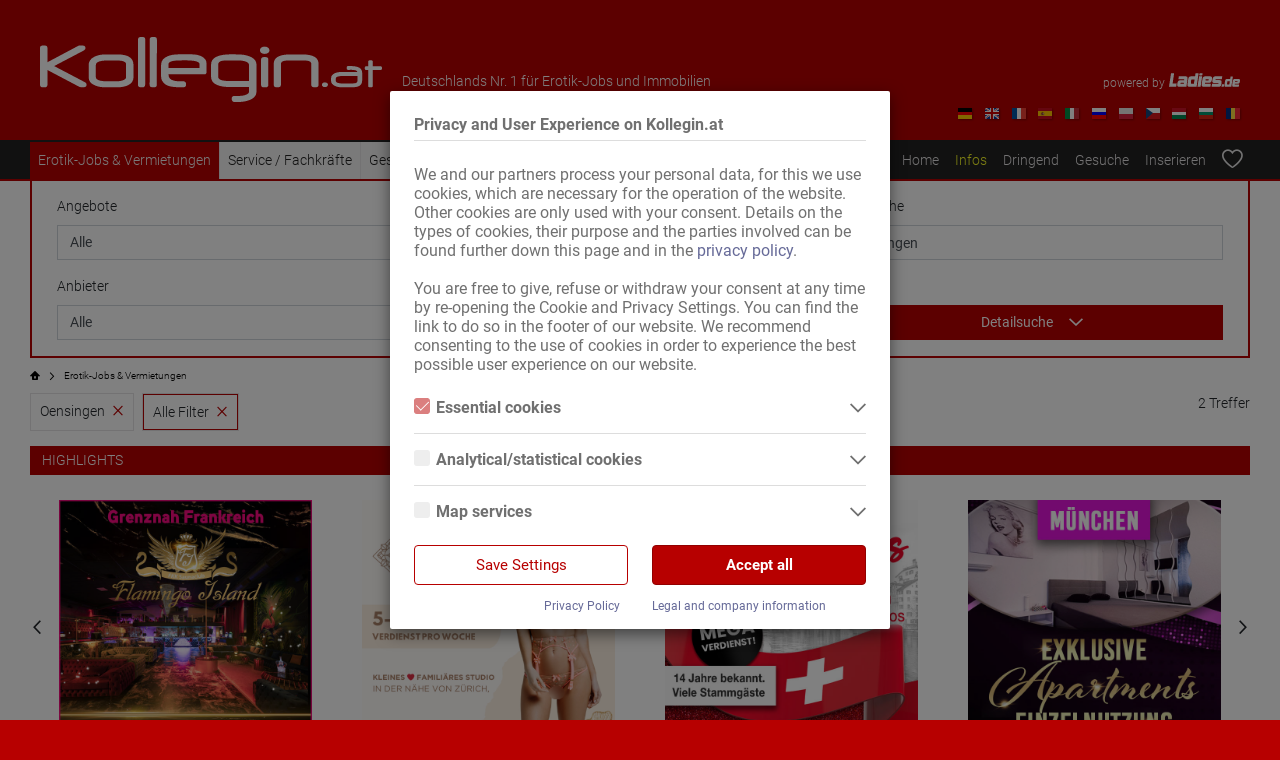

--- FILE ---
content_type: text/html; charset=utf-8
request_url: https://www.kollegin.at/erotik-jobs?search=Oensingen
body_size: 18863
content:
<!doctype html>
<html data-n-head-ssr lang="de-AT" data-n-head="%7B%22lang%22:%7B%22ssr%22:%22de-AT%22%7D%7D">
  <head >
    <meta data-n-head="ssr" charset="utf-8"><meta data-n-head="ssr" name="viewport" content="width=device-width, initial-scale=1"><meta data-n-head="ssr" data-hid="keywords" name="keywords" content="Erotik, Stellenangebote, Immobilien, Vermietungen, Sexworker, Kollegin"><meta data-n-head="ssr" data-hid="og:site_name" property="og:site_name" content="Kollegin.at"><meta data-n-head="ssr" data-hid="google-site-verification" name="google-site-verification" content="qsQ9kpfquUNjwp4drsK6fO8r2Y3DMD2a_PVSU-ZoJ7I"><meta data-n-head="ssr" data-hid="description" name="description" content="Oensingen - Sex, Erotik &amp; Escort Jobs, FKK Club Service Stellen-Angebote &amp; Immobilien, Vermietung, Terminwohnungen, nette Kollegin suchen oder ein Bordell mieten!"><title>Kollegin.de: B2B Erotik-Portal | Oensingen |  Rotlicht Markt für Sex Jobs  Seite 1</title><link data-n-head="ssr" rel="icon" type="image/x-icon" href="/favicon.ico"><link data-n-head="ssr" rel="preconnect" href="https://bilder1.ladies.de" crossorigin="true"><link data-n-head="ssr" rel="preconnect" href="https://bilder1.ladies-cdn.de" crossorigin="true"><link data-n-head="ssr" rel="preconnect" href="https://stats.g.doubleclick.net" crossorigin="true"><link data-n-head="ssr" crossorigin="true" as="font" rel="preload" href="/font/kollegin_icons.woff?i1hj9f"><link data-n-head="ssr" rel="canonical" href="https://www.kollegin.de/erotik-jobs?search=Oensingen"><link rel="stylesheet" href="/_nuxt/css/1bca30c.css"><link rel="stylesheet" href="/_nuxt/css/ec16baa.css"><link rel="stylesheet" href="/_nuxt/css/448044b.css"><link rel="stylesheet" href="/_nuxt/css/23e0e00.css">
  </head>
  <body >
    <div data-server-rendered="true" id="__nuxt"><!----><div id="__layout"><div class="layout"><!----><div id="trackingContainer" class="d-none"></div><!----><!----><div class="header header-mobile d-lg-none"><div class="container-fluid"><div class="row justify-content-between align-items-center pt-3"><div class="col icon-col-bars"><i class="icon-burgermenu"></i></div><div class="col-auto"><a href="/" aria-label="index" class="nuxt-link-active"><svg version="1.1" id="Ebene_1" xmlns="http://www.w3.org/2000/svg" xmlns:xlink="http://www.w3.org/1999/xlink" x="0px" y="0px" viewBox="0 0 526.6 100" xml:space="preserve" class="kol-image" style="enable-background:new 0 0 526.6 100;" data-v-d27a003e data-v-d27a003e><path d="M526.6,48.2c0,1.8-0.9,2.7-2.7,2.7h-11.4v23.8c0,1.8-0.9,2.7-2.7,2.7c-1.7,0-2.7-0.1-3.1-0.2
	c-1-0.3-1.4-1.1-1.4-2.5V50.9h-2.5c-1.9,0-2.8-1-2.8-3s0.9-3,2.8-3h2.5v-6.4c0-1.8,0.9-2.7,2.7-2.7c1.7,0,2.7,0.1,3.1,0.2
	c1,0.3,1.4,1.1,1.4,2.5v6.4h11.4C525.7,44.9,526.6,46,526.6,48.2z M351.6,35c0-2-0.7-3.3-2.2-3.8c-0.7-0.2-2.3-0.3-4.8-0.3
	c-2.8,0-4.2,1.4-4.2,4.1v38.3c0,2,0.7,3.3,2.2,3.8c0.6,0.3,2.2,0.4,4.8,0.4c2.8,0,4.2-1.4,4.2-4.2V35z M350.9,16.2
	c-1.4-1-3-1.4-5-1.4c-2,0-3.6,0.5-5,1.4c-1.5,1-2.2,2.5-2.2,4.2c0,1.8,0.8,3.2,2.3,4.2c1.4,1,3,1.4,5,1.4c2,0,3.6-0.5,5-1.4
	c1.5-1,2.3-2.5,2.3-4.2C353.1,18.7,352.4,17.3,350.9,16.2z M21.8,44.7l45.4-23.8c1.9-1,2.8-2.3,2.8-4c0-2.5-1.6-3.8-4.7-3.8h-4.4
	c-0.7,0-1.4,0.1-2,0.5L11.5,38.8V17.2c0-2.8-1.4-4.1-4.2-4.1c-2.7,0-4.4,0.1-5,0.3C0.8,13.8,0,15.1,0,17.2v56c0,2.1,0.8,3.4,2.3,3.9
	c0.6,0.2,2.3,0.3,5,0.3c2.8,0,4.2-1.4,4.2-4.2V50.8l49.3,26c0.6,0.3,2.6,0.5,6.1,0.5c3.2,0,4.8-1.3,4.8-3.9c0-1.7-0.9-3-2.8-4
	L21.8,44.7z M144,61.6c0,5.7-2.8,10-8.6,12.7c-4.3,2-9.7,3.1-16.2,3.1h-18.5c-6.4,0-11.9-1-16.5-3.1c-6.2-2.7-9.3-6.9-9.3-12.6V43
	c0-5.6,3.1-9.9,9.2-12.8c4.8-2.3,10.3-3.4,16.5-3.4h18.6c16.5,0,24.7,5.4,24.7,16.1V61.6L144,61.6z M132.6,61.7V42.2
	c0-4-4.6-6-13.7-6h-18.1c-3.3,0-6.4,0.4-9.1,1.3c-3.8,1.2-5.7,3.1-5.7,5.6v18.6c0,2.4,1.9,4.2,5.9,5.3c2.6,0.7,5.6,1.1,9,1.1H119
	c3,0,5.7-0.4,8.3-1.3C130.8,65.6,132.6,63.9,132.6,61.7z M161.9,73.2c0,2.8-1.4,4.2-4.1,4.2c-2.6,0-4.2-0.2-4.8-0.4
	c-1.5-0.5-2.2-1.7-2.2-3.8l0.1-69.1c0-2.8,1.4-4.1,4.1-4.1c2.6,0,4.2,0.1,4.8,0.3c1.5,0.5,2.2,1.7,2.2,3.8L161.9,73.2L161.9,73.2z
	 M179.9,73.2c0,2.8-1.4,4.2-4.1,4.2c-2.6,0-4.2-0.2-4.8-0.4c-1.5-0.5-2.2-1.7-2.2-3.8l0.1-69.1c0-2.8,1.4-4.1,4.1-4.1
	c2.6,0,4.2,0.1,4.8,0.3c1.5,0.5,2.2,1.7,2.2,3.8L179.9,73.2z M256.5,52.9c0,3.1-1,4.6-3.1,4.6H198c-0.4,7.1,5.3,10.6,17.1,10.6
	c0.7,0,1.7,0,3,0c1.3,0,2.2,0,2.7,0c2.8,0,4.1,1.7,4.1,5.1c0,2.8-1.4,4.1-4.1,4.1c-7.2,0-12-0.1-14.5-0.4c-6.2-0.6-10.7-2-13.6-4.3
	c-4.1-3.2-6.2-7-6.2-11.3V42.7c0-5.8,3.2-10.2,9.6-12.9c4.7-2.1,10.4-3.1,17.1-3.1H234c5.5,0,10.3,1,14.4,2.9c5.3,2.5,8,6.2,8,11.1
	V52.9L256.5,52.9z M245.6,47.9v-6.3c0-3.8-7.5-5.7-22.6-5.7c-1.9,0-3.8,0-5.8,0.1c-2,0.1-2.9,0.1-2.6,0.1c-11.2,0-16.8,2-16.8,5.9
	v5.8H245.6z M303.5,100L303.5,100c0.5,0,0.9,0,1.2,0c6.9,0,12.9-1,18-3c7-2.8,10.6-7.1,10.6-12.9v-8.5v-8.3V42.7
	c0-5.8-3.5-10.1-10.6-12.9c-5.1-2-11.1-3-18-3c-0.7,0-2.2,0-4.4-0.1c-2.2-0.1-4.1-0.1-5.5-0.1c-21,0-31.4,5.3-31.4,15.9v18.8
	c0,6,3.4,10.3,10.2,12.9c4.7,1.8,10.6,2.7,17.7,2.7H320h2v6.8c0,2.5-2.1,4.4-6.3,5.7c-2.9,0.9-6,1.3-9.2,1.3l-3,0h0h-4.1
	c-2.8,0-4.2,1.4-4.2,4.1c0,3.5,1.4,5.2,4.2,5.2H303.5L303.5,100z M322,67.4v0.3h-31c-11,0-16.6-2.2-16.6-6.5V42.3
	c0-2.9,1.9-4.7,5.5-5.6c1.8-0.4,4.8-0.6,8.9-0.6h17.6c3.2,0,6.2,0.4,9.2,1.3c4.2,1.3,6.3,3.2,6.3,5.7V67.4z M428.9,41.1
	c0-9.5-8.4-14.3-25.3-14.3h-18.2c-17,0-25.5,4.8-25.5,14.4v32c0,2,0.7,3.3,2.2,3.8c0.6,0.2,2.2,0.3,4.8,0.3c2.7,0,4.1-1.4,4.1-4.2
	V41.1c0-2.4,2-3.9,5.9-4.6c1.4-0.2,4.2-0.3,8.6-0.3h18.2c4.2,0,7,0.1,8.3,0.3c3.8,0.7,5.7,2.2,5.7,4.5v32.2c0,2,0.8,3.3,2.3,3.8
	c0.6,0.2,2.2,0.3,4.8,0.3c2.8,0,4.2-1.4,4.2-4.2V41.1z M441.9,70.7c-0.9-0.6-2-0.9-3.2-0.9c-1.3,0-2.3,0.3-3.2,0.9
	c-1,0.7-1.5,1.6-1.5,2.7c0,1.2,0.5,2.1,1.5,2.8c0.9,0.6,2,0.9,3.2,0.9c1.3,0,2.4-0.3,3.2-0.9c1-0.7,1.5-1.6,1.5-2.8
	C443.4,72.3,442.9,71.4,441.9,70.7z M495.9,67.5c0,6.6-4.9,9.8-14.7,9.8h-17.6c-3.5,0-6.8-0.7-9.8-2.2c-3.7-1.8-5.6-4.2-5.6-7.3
	v-4.2c0-3.4,1.8-6,5.3-7.7c2.7-1.3,6-2,9.8-2h25.5c-0.4-2.3-3.6-3.4-9.8-3.4c-0.7,0-1.5,0-2.4,0.1c-1,0-1.5,0.1-1.7,0.1
	c-1.8,0-2.7-0.9-2.7-2.7v-0.7c0-1.8,0.9-2.7,2.7-2.7c6,0,10.4,0.4,13.2,1.2c5.3,1.5,7.9,4.4,7.9,8.9V67.5z M488.7,60.1h-25.5
	c-1.5,0-3,0.3-4.6,0.8c-2.1,0.7-3.1,1.6-3.1,2.8v4.1c0,1.2,1.1,2.1,3.2,2.8c1.6,0.5,3.2,0.8,4.7,0.8h17.9c3.2,0,5.3-0.4,6.3-1.3
	c0.9-0.7,1.3-2.1,1.3-4.2c0-0.5,0-1.3-0.1-2.6C488.8,62,488.7,60.9,488.7,60.1z" class="st0" data-v-d27a003e data-v-d27a003e></path></svg></a></div><div class="col icon-col-search"><i class="icon-search"></i></div></div><div class="row py-2"><div class="col text-center"><span>Deutschlands Nr. 1 für Erotik-Jobs und Immobilien</span></div></div></div></div><div class="header header-desktop d-none d-lg-block"><div class="container"><div class="row no-gutters logo-row"><div class="col-auto ml-2"><a href="/" aria-label="index" class="nuxt-link-active"><svg version="1.1" id="Ebene_1" xmlns="http://www.w3.org/2000/svg" xmlns:xlink="http://www.w3.org/1999/xlink" x="0px" y="0px" viewBox="0 0 526.6 100" xml:space="preserve" class="kol-image" style="enable-background:new 0 0 526.6 100;" data-v-d27a003e data-v-d27a003e><path d="M526.6,48.2c0,1.8-0.9,2.7-2.7,2.7h-11.4v23.8c0,1.8-0.9,2.7-2.7,2.7c-1.7,0-2.7-0.1-3.1-0.2
	c-1-0.3-1.4-1.1-1.4-2.5V50.9h-2.5c-1.9,0-2.8-1-2.8-3s0.9-3,2.8-3h2.5v-6.4c0-1.8,0.9-2.7,2.7-2.7c1.7,0,2.7,0.1,3.1,0.2
	c1,0.3,1.4,1.1,1.4,2.5v6.4h11.4C525.7,44.9,526.6,46,526.6,48.2z M351.6,35c0-2-0.7-3.3-2.2-3.8c-0.7-0.2-2.3-0.3-4.8-0.3
	c-2.8,0-4.2,1.4-4.2,4.1v38.3c0,2,0.7,3.3,2.2,3.8c0.6,0.3,2.2,0.4,4.8,0.4c2.8,0,4.2-1.4,4.2-4.2V35z M350.9,16.2
	c-1.4-1-3-1.4-5-1.4c-2,0-3.6,0.5-5,1.4c-1.5,1-2.2,2.5-2.2,4.2c0,1.8,0.8,3.2,2.3,4.2c1.4,1,3,1.4,5,1.4c2,0,3.6-0.5,5-1.4
	c1.5-1,2.3-2.5,2.3-4.2C353.1,18.7,352.4,17.3,350.9,16.2z M21.8,44.7l45.4-23.8c1.9-1,2.8-2.3,2.8-4c0-2.5-1.6-3.8-4.7-3.8h-4.4
	c-0.7,0-1.4,0.1-2,0.5L11.5,38.8V17.2c0-2.8-1.4-4.1-4.2-4.1c-2.7,0-4.4,0.1-5,0.3C0.8,13.8,0,15.1,0,17.2v56c0,2.1,0.8,3.4,2.3,3.9
	c0.6,0.2,2.3,0.3,5,0.3c2.8,0,4.2-1.4,4.2-4.2V50.8l49.3,26c0.6,0.3,2.6,0.5,6.1,0.5c3.2,0,4.8-1.3,4.8-3.9c0-1.7-0.9-3-2.8-4
	L21.8,44.7z M144,61.6c0,5.7-2.8,10-8.6,12.7c-4.3,2-9.7,3.1-16.2,3.1h-18.5c-6.4,0-11.9-1-16.5-3.1c-6.2-2.7-9.3-6.9-9.3-12.6V43
	c0-5.6,3.1-9.9,9.2-12.8c4.8-2.3,10.3-3.4,16.5-3.4h18.6c16.5,0,24.7,5.4,24.7,16.1V61.6L144,61.6z M132.6,61.7V42.2
	c0-4-4.6-6-13.7-6h-18.1c-3.3,0-6.4,0.4-9.1,1.3c-3.8,1.2-5.7,3.1-5.7,5.6v18.6c0,2.4,1.9,4.2,5.9,5.3c2.6,0.7,5.6,1.1,9,1.1H119
	c3,0,5.7-0.4,8.3-1.3C130.8,65.6,132.6,63.9,132.6,61.7z M161.9,73.2c0,2.8-1.4,4.2-4.1,4.2c-2.6,0-4.2-0.2-4.8-0.4
	c-1.5-0.5-2.2-1.7-2.2-3.8l0.1-69.1c0-2.8,1.4-4.1,4.1-4.1c2.6,0,4.2,0.1,4.8,0.3c1.5,0.5,2.2,1.7,2.2,3.8L161.9,73.2L161.9,73.2z
	 M179.9,73.2c0,2.8-1.4,4.2-4.1,4.2c-2.6,0-4.2-0.2-4.8-0.4c-1.5-0.5-2.2-1.7-2.2-3.8l0.1-69.1c0-2.8,1.4-4.1,4.1-4.1
	c2.6,0,4.2,0.1,4.8,0.3c1.5,0.5,2.2,1.7,2.2,3.8L179.9,73.2z M256.5,52.9c0,3.1-1,4.6-3.1,4.6H198c-0.4,7.1,5.3,10.6,17.1,10.6
	c0.7,0,1.7,0,3,0c1.3,0,2.2,0,2.7,0c2.8,0,4.1,1.7,4.1,5.1c0,2.8-1.4,4.1-4.1,4.1c-7.2,0-12-0.1-14.5-0.4c-6.2-0.6-10.7-2-13.6-4.3
	c-4.1-3.2-6.2-7-6.2-11.3V42.7c0-5.8,3.2-10.2,9.6-12.9c4.7-2.1,10.4-3.1,17.1-3.1H234c5.5,0,10.3,1,14.4,2.9c5.3,2.5,8,6.2,8,11.1
	V52.9L256.5,52.9z M245.6,47.9v-6.3c0-3.8-7.5-5.7-22.6-5.7c-1.9,0-3.8,0-5.8,0.1c-2,0.1-2.9,0.1-2.6,0.1c-11.2,0-16.8,2-16.8,5.9
	v5.8H245.6z M303.5,100L303.5,100c0.5,0,0.9,0,1.2,0c6.9,0,12.9-1,18-3c7-2.8,10.6-7.1,10.6-12.9v-8.5v-8.3V42.7
	c0-5.8-3.5-10.1-10.6-12.9c-5.1-2-11.1-3-18-3c-0.7,0-2.2,0-4.4-0.1c-2.2-0.1-4.1-0.1-5.5-0.1c-21,0-31.4,5.3-31.4,15.9v18.8
	c0,6,3.4,10.3,10.2,12.9c4.7,1.8,10.6,2.7,17.7,2.7H320h2v6.8c0,2.5-2.1,4.4-6.3,5.7c-2.9,0.9-6,1.3-9.2,1.3l-3,0h0h-4.1
	c-2.8,0-4.2,1.4-4.2,4.1c0,3.5,1.4,5.2,4.2,5.2H303.5L303.5,100z M322,67.4v0.3h-31c-11,0-16.6-2.2-16.6-6.5V42.3
	c0-2.9,1.9-4.7,5.5-5.6c1.8-0.4,4.8-0.6,8.9-0.6h17.6c3.2,0,6.2,0.4,9.2,1.3c4.2,1.3,6.3,3.2,6.3,5.7V67.4z M428.9,41.1
	c0-9.5-8.4-14.3-25.3-14.3h-18.2c-17,0-25.5,4.8-25.5,14.4v32c0,2,0.7,3.3,2.2,3.8c0.6,0.2,2.2,0.3,4.8,0.3c2.7,0,4.1-1.4,4.1-4.2
	V41.1c0-2.4,2-3.9,5.9-4.6c1.4-0.2,4.2-0.3,8.6-0.3h18.2c4.2,0,7,0.1,8.3,0.3c3.8,0.7,5.7,2.2,5.7,4.5v32.2c0,2,0.8,3.3,2.3,3.8
	c0.6,0.2,2.2,0.3,4.8,0.3c2.8,0,4.2-1.4,4.2-4.2V41.1z M441.9,70.7c-0.9-0.6-2-0.9-3.2-0.9c-1.3,0-2.3,0.3-3.2,0.9
	c-1,0.7-1.5,1.6-1.5,2.7c0,1.2,0.5,2.1,1.5,2.8c0.9,0.6,2,0.9,3.2,0.9c1.3,0,2.4-0.3,3.2-0.9c1-0.7,1.5-1.6,1.5-2.8
	C443.4,72.3,442.9,71.4,441.9,70.7z M495.9,67.5c0,6.6-4.9,9.8-14.7,9.8h-17.6c-3.5,0-6.8-0.7-9.8-2.2c-3.7-1.8-5.6-4.2-5.6-7.3
	v-4.2c0-3.4,1.8-6,5.3-7.7c2.7-1.3,6-2,9.8-2h25.5c-0.4-2.3-3.6-3.4-9.8-3.4c-0.7,0-1.5,0-2.4,0.1c-1,0-1.5,0.1-1.7,0.1
	c-1.8,0-2.7-0.9-2.7-2.7v-0.7c0-1.8,0.9-2.7,2.7-2.7c6,0,10.4,0.4,13.2,1.2c5.3,1.5,7.9,4.4,7.9,8.9V67.5z M488.7,60.1h-25.5
	c-1.5,0-3,0.3-4.6,0.8c-2.1,0.7-3.1,1.6-3.1,2.8v4.1c0,1.2,1.1,2.1,3.2,2.8c1.6,0.5,3.2,0.8,4.7,0.8h17.9c3.2,0,5.3-0.4,6.3-1.3
	c0.9-0.7,1.3-2.1,1.3-4.2c0-0.5,0-1.3-0.1-2.6C488.8,62,488.7,60.9,488.7,60.1z" class="st0" data-v-d27a003e data-v-d27a003e></path></svg></a></div><div class="col align-self-end ml-4 mb-2"><span>Deutschlands Nr. 1 für Erotik-Jobs und Immobilien</span></div><div class="col-auto d-flex align-self-end justify-content-end mr-2 mb-2"><div class="powered-by"><span>powered by</span><a href="https://www.ladies.de/sex-anzeigen" target="_blank" rel="noopener" aria-label="ladies.de"><svg version="1.1" xmlns="http://www.w3.org/2000/svg" xmlns:xlink="http://www.w3.org/1999/xlink" x="0px" y="0px" viewBox="0 0 306.95 59.06" xml:space="preserve" class="ladies-logo" style="enable-background:new 0 0 306.95 59.06;"><g><path d="M31.16,59.06H0L8.84,0.15h13.41l-6.59,44.1h17.75L31.16,59.06z"></path><path d="M36.43,42.86c1.19-8.16,5.17-12.25,11.94-12.25h17.59l0.23-1.63c0.26-1.65-0.44-2.48-2.09-2.48H40.61l1.94-12.94h28.52
		c7.23,0,10.33,3.57,9.3,10.7l-5.27,34.8H44.33c-6.87,0-9.79-3.57-8.76-10.7L36.43,42.86z M64.41,43.17
		c0.15-1.19-0.41-1.78-1.71-1.78H52.32c-1.4,0-2.17,0.57-2.33,1.71l-0.08,1.24c-0.1,1.14,0.54,1.71,1.94,1.71h10.39
		c1.29,0,1.99-0.57,2.09-1.71L64.41,43.17z"></path><path d="M83.24,24.49c1.19-7.23,5.3-10.85,12.32-10.85h17.21L114.79,0h13.33l-8.84,59.06H88.74c-7.08,0-10.13-3.51-9.15-10.54
		L83.24,24.49z M99.6,27.05c-2.33,0-3.59,1.14-3.8,3.41l-1.16,11.78c-0.26,2.27,0.72,3.41,2.95,3.41h10.08l2.87-18.6H99.6z"></path><path d="M123.16,59.06l6.82-45.5h13.41l-6.82,45.5H123.16z M144.32,6.82c-0.31,2.02-1.45,3.02-3.41,3.02h-7.6
		c-1.86,0-2.64-1.01-2.33-3.02l0.54-3.64c0.31-2.02,1.5-3.02,3.56-3.02h7.29c1.96,0,2.79,1.01,2.48,3.02L144.32,6.82z"></path><path d="M185.24,29.76c-1.19,7.85-5.17,11.78-11.94,11.78h-17.59l-0.31,2.09c-0.26,1.65,0.44,2.48,2.09,2.48h23.48l-1.94,12.94
		h-28.52c-7.23,0-10.31-3.57-9.22-10.7l3.57-24.1c1.08-7.13,5.24-10.7,12.48-10.7h19.92c6.82,0,9.74,3.57,8.76,10.7L185.24,29.76z
		 M157.49,29.45c-0.16,1.19,0.41,1.78,1.71,1.78h10.39c1.4,0,2.17-0.57,2.33-1.71l0.23-1.24c0.15-1.14-0.47-1.71-1.86-1.71H159.9
		c-1.29,0-2.02,0.57-2.17,1.71L157.49,29.45z"></path><path d="M226.16,48.36c-1.08,7.13-4.83,10.7-11.24,10.7h-30.77l2.02-13.41h27.13l0.46-3.1h-17.21c-7.08,0-10.1-3.41-9.07-10.23
		l1.16-8.06c1.08-7.08,5.14-10.62,12.17-10.62h29.45l-1.94,12.94h-26.66l-0.54,3.49h18.14c6.41,0,9.12,3.26,8.14,9.77L226.16,48.36z
		"></path><path d="M237.23,56.79c-0.23,1.51-1.09,2.27-2.56,2.27h-5.7c-1.4,0-1.98-0.76-1.74-2.27l0.99-6.57c0.19-1.51,1.07-2.27,2.62-2.27
		h5.46c1.47,0,2.11,0.76,1.92,2.27L237.23,56.79z"></path><path d="M242.46,33.13c0.89-5.43,3.97-8.14,9.24-8.14h12.91l1.51-10.23h10l-6.63,44.3h-22.9c-5.31,0-7.6-2.63-6.86-7.91
		L242.46,33.13z M254.72,35.05c-1.74,0-2.69,0.85-2.85,2.56L251,46.45c-0.19,1.71,0.54,2.56,2.21,2.56h7.56l2.15-13.95H254.72z"></path><path d="M306.23,37.09c-0.89,5.89-3.88,8.84-8.95,8.84h-13.2l-0.23,1.57c-0.19,1.24,0.33,1.86,1.57,1.86h17.61l-1.45,9.71h-21.39
		c-5.43,0-7.73-2.67-6.92-8.02l2.67-18.08c0.81-5.35,3.93-8.02,9.36-8.02h14.94c5.12,0,7.3,2.67,6.57,8.02L306.23,37.09z
		 M285.42,36.85c-0.12,0.89,0.31,1.34,1.28,1.34h7.79c1.05,0,1.63-0.43,1.74-1.28l0.17-0.93c0.12-0.85-0.35-1.28-1.4-1.28h-7.79
		c-0.97,0-1.51,0.43-1.63,1.28L285.42,36.85z"></path></g></svg></a></div></div></div><div class="row justify-content-end"><div class="col-auto mr-2"><a href="https://www.kollegin.de/erotik-jobs?search=Oensingen" aria-label="de" class="locale-item"><img src="[data-uri]" alt="Language icon for Germany"></a><!----><!----><a href="https://www.kollegin.co.uk/erotic-jobs?search=Oensingen" aria-label="en" class="locale-item"><img src="[data-uri]" alt="Language icon for United-Kingdom"></a><a href="https://www.kollegin.fr/emplois-erotiques?search=Oensingen" aria-label="fr" class="locale-item"><img src="[data-uri]" alt="Language icon for France"></a><a href="https://www.kollegin.es/centros-eroticos?search=Oensingen" aria-label="es" class="locale-item"><img src="[data-uri]" alt="Language icon for Spain"></a><a href="https://www.kollegin.it/impieghi-erotici?search=Oensingen" aria-label="it" class="locale-item"><img src="[data-uri]" alt="Language icon for Italy"></a><a href="https://ru.kollegin.de/eroticheskaya-rabota?search=Oensingen" aria-label="ru" class="locale-item"><img src="[data-uri]" alt="Language icon for Russia"></a><a href="https://www.kollegin.pl/praca-zwiazana?search=Oensingen" aria-label="pl" class="locale-item"><img src="[data-uri]" alt="Language icon for Poland"></a><a href="https://www.kollegin.cz/eroticka-prace?search=Oensingen" aria-label="cs" class="locale-item"><img src="[data-uri]" alt="Language icon for Czech-Republic"></a><a href="https://www.kollegin.hu/erotikus-allasok?search=Oensingen" aria-label="hu" class="locale-item"><img src="[data-uri]" alt="Language icon for Hungary"></a><a href="https://www.kollegin.bg/mesta-za-erotizm?search=Oensingen" aria-label="bg" class="locale-item"><img src="[data-uri]" alt="Language icon for Bulgaria"></a><a href="https://www.kollegin.ro/locuri-de-munca-in-industria-erotica?search=Oensingen" aria-label="ro" class="locale-item"><img src="[data-uri]" alt="Language icon for Romania"></a></div></div></div></div><div class="nav-affix"><div class="nav-wrapper d-none d-lg-block"><div class="container"><div class="row no-gutters"><div class="col"><ul class="nav main-nav"><li class="nav-item"><a href="/erotik-jobs" aria-label="Erotik-Jobs &amp; Vermietungen" class="nav-link nuxt-link-active">Erotik-Jobs &amp; Vermietungen</a></li><li class="nav-item"><a href="/service-fachkraefte" aria-label="Service / Fachkräfte" class="nav-link">Service / Fachkräfte</a></li><li class="nav-item"><a href="/geschaefte-immobilien" aria-label="Geschäfte / Immobilien" class="nav-link">Geschäfte / Immobilien</a></li><li class="nav-item"><a href="/marktplatz" aria-label="Marktplatz" class="nav-link">Marktplatz</a></li></ul></div><div class="col-auto"><ul class="nav sub-nav"><li class="nav-item"><a href="/" aria-label="Home" class="nav-link nav-link-exact nuxt-link-active">Home</a></li><li class="nav-item"><a href="/infos" aria-label="Infos" class="nav-link info-link">Infos</a></li><li class="nav-item"><a href="/dringend" aria-label="Dringend" class="nav-link">Dringend</a></li><li class="nav-item"><a href="/gesuche" aria-label="Gesuche" class="nav-link">Gesuche</a></li><li class="nav-item"><a href="/inserieren" aria-label="Inserieren" class="nav-link">Inserieren</a></li><li class="nav-item"><a href="/favoriten" aria-label="Favorites" class="nav-link fav-nav"><div class="fav-wrap"><i class="icon-heartoutline fav-icon"></i><!----></div></a></li><li class="nav-item language-switcher"><div class="dropdown b-dropdown btn-group"><!----><button aria-haspopup="true" aria-expanded="false" type="button" class="btn dropdown-toggle btn-link nav-link dropdown-toggle-no-caret"><img></button><ul role="menu" tabindex="-1" class="dropdown-menu"><li role="presentation"><a role="menuitem" target="_self" href="https://www.kollegin.de/erotik-jobs?search=Oensingen" class="dropdown-item"><img src="[data-uri]" alt="Language icon for Germany in dropdown"></a></li><!----><!----><li role="presentation"><a role="menuitem" target="_self" href="https://www.kollegin.co.uk/erotic-jobs?search=Oensingen" class="dropdown-item"><img src="[data-uri]" alt="Language icon for United-Kingdom in dropdown"></a></li><li role="presentation"><a role="menuitem" target="_self" href="https://www.kollegin.fr/emplois-erotiques?search=Oensingen" class="dropdown-item"><img src="[data-uri]" alt="Language icon for France in dropdown"></a></li><li role="presentation"><a role="menuitem" target="_self" href="https://www.kollegin.es/centros-eroticos?search=Oensingen" class="dropdown-item"><img src="[data-uri]" alt="Language icon for Spain in dropdown"></a></li><li role="presentation"><a role="menuitem" target="_self" href="https://www.kollegin.it/impieghi-erotici?search=Oensingen" class="dropdown-item"><img src="[data-uri]" alt="Language icon for Italy in dropdown"></a></li><li role="presentation"><a role="menuitem" target="_self" href="https://ru.kollegin.de/eroticheskaya-rabota?search=Oensingen" class="dropdown-item"><img src="[data-uri]" alt="Language icon for Russia in dropdown"></a></li><li role="presentation"><a role="menuitem" target="_self" href="https://www.kollegin.pl/praca-zwiazana?search=Oensingen" class="dropdown-item"><img src="[data-uri]" alt="Language icon for Poland in dropdown"></a></li><li role="presentation"><a role="menuitem" target="_self" href="https://www.kollegin.cz/eroticka-prace?search=Oensingen" class="dropdown-item"><img src="[data-uri]" alt="Language icon for Czech-Republic in dropdown"></a></li><li role="presentation"><a role="menuitem" target="_self" href="https://www.kollegin.hu/erotikus-allasok?search=Oensingen" class="dropdown-item"><img src="[data-uri]" alt="Language icon for Hungary in dropdown"></a></li><li role="presentation"><a role="menuitem" target="_self" href="https://www.kollegin.bg/mesta-za-erotizm?search=Oensingen" class="dropdown-item"><img src="[data-uri]" alt="Language icon for Bulgaria in dropdown"></a></li><li role="presentation"><a role="menuitem" target="_self" href="https://www.kollegin.ro/locuri-de-munca-in-industria-erotica?search=Oensingen" class="dropdown-item"><img src="[data-uri]" alt="Language icon for Romania in dropdown"></a></li></ul></div></li></ul></div></div></div></div></div><!----><!----><div id="content"><div class="view view-overview" data-v-7d161488><div class="container d-none d-md-block" data-v-7d161488><div class="detail-search-container px-5 pt-3" data-v-7d161488><div class="spacing" data-v-7d161488><form class="detail-search" data-v-7d161488><div class="form-row" data-v-7d161488><div class="form-group col-md-4" data-v-7d161488><label for="desktopCategorySelect" data-v-7d161488>Angebote</label><select id="desktopCategorySelect" class="form-control" data-v-7d161488><option selected="selected" data-v-7d161488>Alle</option><option value="Erotik Stellen" data-v-7d161488>Erotik-Jobs</option><option value="Vermietungen" data-v-7d161488>Vermietungen</option></select></div><div class="form-group col-md-4" data-v-7d161488><div class="d-flex justify-content-between" data-v-7d161488><label for="desktopLocationSelect" data-v-7d161488>Ort</label><select id="favoriteCities" aria-label="Beliebte Städte" class="favorite-cities" data-v-7d161488><option data-v-7d161488>Beliebte Städte</option></select></div><div class="kol-autocomplete" data-v-3a00a7ef data-v-7d161488><div class="input-group" data-v-3a00a7ef><input autocomplete="new-password" id="desktopLocationSelect" placeholder="Wo?" aria-label="desktopLocationSelect" value="" class="form-control form-control" data-v-3a00a7ef><div class="input-group-append" data-v-3a00a7ef data-v-7d161488><select id="distSelect" aria-label="20km" class="form-control distance-select" data-v-3a00a7ef data-v-7d161488><option selected="selected" data-v-3a00a7ef data-v-7d161488>20km</option><option data-v-3a00a7ef data-v-7d161488>30km</option><option data-v-3a00a7ef data-v-7d161488>40km</option><option data-v-3a00a7ef data-v-7d161488>50km</option><option data-v-3a00a7ef data-v-7d161488>100km</option></select></div></div><div class="kol-autocomplete-results" style="display:none;" data-v-3a00a7ef></div></div></div><div class="form-group col-md-4" data-v-7d161488><label for="desktopTextSearch" data-v-7d161488>Textsuche</label><input id="desktopTextSearch" placeholder="Was?" value="oensingen" class="form-control" data-v-7d161488></div></div><div class="form-row" data-v-7d161488><div class="form-group col-md-4" data-v-7d161488><label for="desktopSubcategorySelect" data-v-7d161488>Anbieter</label><select id="desktopSubcategorySelect" class="form-control" data-v-7d161488><option selected="selected" data-v-7d161488>Alle</option><option value="Privat-Adresse" data-v-7d161488>Privat-Adresse</option><option value="Club-Adresse" data-v-7d161488>Club-Adresse</option><option value="Zimmer_in_Privat-Adresse" data-v-7d161488>Zimmer in Privat-Adresse</option><option value="Eroscenter_*_Laufhaus_*_Bordell" data-v-7d161488>Eroscenter / Laufhaus / Bordell</option><option value="FKK-Saunaclub" data-v-7d161488>FKK-Saunaclub</option><option value="Erotik-Club" data-v-7d161488>Erotik-Club</option><option value="Nacht-Club" data-v-7d161488>Nacht-Club</option><option value="Tabledance-Bar" data-v-7d161488>Tabledance-Bar</option><option value="Swingerclub" data-v-7d161488>Swingerclub</option><option value="Massagesalon_*-studio" data-v-7d161488>Massagesalon /-studio</option><option value="Bizarr-Studio" data-v-7d161488>Bizarr-Studio</option><option value="Wohnwagen_*_Wohnmobil" data-v-7d161488>Wohnwagen / Wohnmobil</option><option value="Escortagentur" data-v-7d161488>Escortagentur</option><option value="Stunden-Hotel" data-v-7d161488>Stunden-Hotel</option></select></div><div class="form-group col-md-4" data-v-7d161488><label for="desktopRegionSelect" data-v-7d161488>Region</label><select id="desktopRegionSelect" class="form-control" data-v-7d161488><option selected="selected" data-v-7d161488>Alle</option><optgroup label="National" data-v-7d161488><option value="Baden-Württemberg" data-v-7d161488>Baden-Württemberg</option><option value="Bayern" data-v-7d161488>Bayern</option><option value="Berlin" data-v-7d161488>Berlin</option><option value="Brandenburg" data-v-7d161488>Brandenburg</option><option value="Bremen" data-v-7d161488>Bremen</option><option value="Hamburg" data-v-7d161488>Hamburg</option><option value="Hessen" data-v-7d161488>Hessen</option><option value="Mecklenburg-Vorpommern" data-v-7d161488>Mecklenburg-Vorpommern</option><option value="Niedersachsen" data-v-7d161488>Niedersachsen</option><option value="Nordrhein-Westfalen" data-v-7d161488>Nordrhein-Westfalen</option><option value="Rheinland-Pfalz" data-v-7d161488>Rheinland-Pfalz</option><option value="Saarland" data-v-7d161488>Saarland</option><option value="Sachsen" data-v-7d161488>Sachsen</option><option value="Sachsen-Anhalt" data-v-7d161488>Sachsen-Anhalt</option><option value="Schleswig-Holstein" data-v-7d161488>Schleswig-Holstein</option><option value="Thüringen" data-v-7d161488>Thüringen</option></optgroup><optgroup label="International" data-v-7d161488><option value="Schweiz" data-v-7d161488>Schweiz</option><option value="Österreich" data-v-7d161488>Österreich</option><option value="Weitere" data-v-7d161488>Weitere</option></optgroup></select></div><div class="btn detailsearch-toggle col-md-4 form-group align-self-end" style="display:;" data-v-7d161488>Detailsuche<i class="icon-arrowdown" data-v-7d161488></i></div></div></form></div><div class="detailsearch" style="display:none;" data-v-fc5967d2 data-v-7d161488><div class="desktopTraitGroups d-none d-md-block" data-v-fc5967d2><div class="row" data-v-fc5967d2><div class="col" data-v-fc5967d2><fieldset class="trait-group-border" data-v-4d78c110 data-v-fc5967d2><div class="py-3 trait-group-col" data-v-4d78c110><legend class="trait-label" data-v-4d78c110>Merkmale</legend><div class="form-check row d-none d-md-block" data-v-4d78c110><div class="trait col-12 col-md-6" data-v-4d78c110><label class="form-check-label" data-v-4d78c110><input type="checkbox" class="form-check-input" data-v-4d78c110><span data-v-4d78c110>für Transsexuelle geeignet</span></label></div><div class="trait col-12 col-md-6" data-v-4d78c110><label class="form-check-label" data-v-4d78c110><input type="checkbox" class="form-check-input" data-v-4d78c110><span data-v-4d78c110>Nur Massage - kein GV</span></label></div></div><div class="form-check d-md-none" data-v-4d78c110><div class="trait col-12 col-md-6" data-v-4d78c110><label class="form-check-label" data-v-4d78c110><input type="checkbox" class="form-check-input" data-v-4d78c110><span data-v-4d78c110>für Transsexuelle geeignet</span></label></div><div class="trait col-12 col-md-6" data-v-4d78c110><label class="form-check-label" data-v-4d78c110><input type="checkbox" class="form-check-input" data-v-4d78c110><span data-v-4d78c110>Nur Massage - kein GV</span></label></div></div></div><!----><!----><!----></fieldset><fieldset class="trait-group-border" data-v-4d78c110 data-v-fc5967d2><!----><!----><div class="py-3 d-none d-md-block" data-v-4d78c110><legend class="trait-label" data-v-4d78c110>Ausstattung</legend><div class="row" data-v-4d78c110><div class="form-check col" data-v-4d78c110><div class="trait col-12" data-v-4d78c110><label class="form-check-label" data-v-4d78c110><input type="checkbox" class="form-check-input" data-v-4d78c110><span data-v-4d78c110>Eigenes Telefon</span></label></div><div class="trait col-12" data-v-4d78c110><label class="form-check-label" data-v-4d78c110><input type="checkbox" class="form-check-input" data-v-4d78c110><span data-v-4d78c110>Internet / WLAN</span></label></div><div class="trait col-12" data-v-4d78c110><label class="form-check-label" data-v-4d78c110><input type="checkbox" class="form-check-input" data-v-4d78c110><span data-v-4d78c110>Eigene Klingel</span></label></div><div class="trait col-12" data-v-4d78c110><label class="form-check-label" data-v-4d78c110><input type="checkbox" class="form-check-input" data-v-4d78c110><span data-v-4d78c110>Waschmaschine</span></label></div><div class="trait col-12" data-v-4d78c110><label class="form-check-label" data-v-4d78c110><input type="checkbox" class="form-check-input" data-v-4d78c110><span data-v-4d78c110>Trockner</span></label></div><div class="trait col-12" data-v-4d78c110><label class="form-check-label" data-v-4d78c110><input type="checkbox" class="form-check-input" data-v-4d78c110><span data-v-4d78c110>Küche</span></label></div><div class="trait col-12" data-v-4d78c110><label class="form-check-label" data-v-4d78c110><input type="checkbox" class="form-check-input" data-v-4d78c110><span data-v-4d78c110>Koberfenster</span></label></div><div class="trait col-12" data-v-4d78c110><label class="form-check-label" data-v-4d78c110><input type="checkbox" class="form-check-input" data-v-4d78c110><span data-v-4d78c110>Whirlpool-Badewanne</span></label></div><div class="trait col-12" data-v-4d78c110><label class="form-check-label" data-v-4d78c110><input type="checkbox" class="form-check-input" data-v-4d78c110><span data-v-4d78c110>Bizarr-Raum</span></label></div></div><fieldset class="col" data-v-4d78c110><legend class="trait-sub-label" data-v-4d78c110>im Zimmer</legend><div class="form-check pl-1" data-v-4d78c110><div class="trait col-12" data-v-4d78c110><label class="form-check-label" data-v-4d78c110><input type="checkbox" class="form-check-input" data-v-4d78c110><span data-v-4d78c110>SAT-TV</span></label></div><div class="trait col-12" data-v-4d78c110><label class="form-check-label" data-v-4d78c110><input type="checkbox" class="form-check-input" data-v-4d78c110><span data-v-4d78c110>Klimaanlage</span></label></div><div class="trait col-12" data-v-4d78c110><label class="form-check-label" data-v-4d78c110><input type="checkbox" class="form-check-input" data-v-4d78c110><span data-v-4d78c110>Dusche</span></label></div><div class="trait col-12" data-v-4d78c110><label class="form-check-label" data-v-4d78c110><input type="checkbox" class="form-check-input" data-v-4d78c110><span data-v-4d78c110>Kühlschrank</span></label></div><div class="trait col-12" data-v-4d78c110><label class="form-check-label" data-v-4d78c110><input type="checkbox" class="form-check-input" data-v-4d78c110><span data-v-4d78c110>Zimmersafe</span></label></div></div></fieldset></div></div><div class="py-3 d-md-none" data-v-4d78c110><legend class="trait-label" data-v-4d78c110>Ausstattung</legend><div class="form-check" data-v-4d78c110><div class="trait col-12" data-v-4d78c110><label class="form-check-label" data-v-4d78c110><input type="checkbox" class="form-check-input" data-v-4d78c110><span data-v-4d78c110>Eigenes Telefon</span></label></div><div class="trait col-12" data-v-4d78c110><label class="form-check-label" data-v-4d78c110><input type="checkbox" class="form-check-input" data-v-4d78c110><span data-v-4d78c110>Internet / WLAN</span></label></div><div class="trait col-12" data-v-4d78c110><label class="form-check-label" data-v-4d78c110><input type="checkbox" class="form-check-input" data-v-4d78c110><span data-v-4d78c110>Eigene Klingel</span></label></div><div class="trait col-12" data-v-4d78c110><label class="form-check-label" data-v-4d78c110><input type="checkbox" class="form-check-input" data-v-4d78c110><span data-v-4d78c110>Waschmaschine</span></label></div><div class="trait col-12" data-v-4d78c110><label class="form-check-label" data-v-4d78c110><input type="checkbox" class="form-check-input" data-v-4d78c110><span data-v-4d78c110>Trockner</span></label></div><div class="trait col-12" data-v-4d78c110><label class="form-check-label" data-v-4d78c110><input type="checkbox" class="form-check-input" data-v-4d78c110><span data-v-4d78c110>Küche</span></label></div><div class="trait col-12" data-v-4d78c110><label class="form-check-label" data-v-4d78c110><input type="checkbox" class="form-check-input" data-v-4d78c110><span data-v-4d78c110>Koberfenster</span></label></div><div class="trait col-12" data-v-4d78c110><label class="form-check-label" data-v-4d78c110><input type="checkbox" class="form-check-input" data-v-4d78c110><span data-v-4d78c110>Whirlpool-Badewanne</span></label></div><div class="trait col-12" data-v-4d78c110><label class="form-check-label" data-v-4d78c110><input type="checkbox" class="form-check-input" data-v-4d78c110><span data-v-4d78c110>Bizarr-Raum</span></label></div></div><fieldset class="fieldset-mobile pb-3" data-v-4d78c110><legend class="trait-sub-label trait-sub-label-mobile" data-v-4d78c110>im Zimmer</legend><div class="form-check" data-v-4d78c110><div class="trait col-12" data-v-4d78c110><label class="form-check-label" data-v-4d78c110><input type="checkbox" class="form-check-input" data-v-4d78c110><span data-v-4d78c110>SAT-TV</span></label></div><div class="trait col-12" data-v-4d78c110><label class="form-check-label" data-v-4d78c110><input type="checkbox" class="form-check-input" data-v-4d78c110><span data-v-4d78c110>Klimaanlage</span></label></div><div class="trait col-12" data-v-4d78c110><label class="form-check-label" data-v-4d78c110><input type="checkbox" class="form-check-input" data-v-4d78c110><span data-v-4d78c110>Dusche</span></label></div><div class="trait col-12" data-v-4d78c110><label class="form-check-label" data-v-4d78c110><input type="checkbox" class="form-check-input" data-v-4d78c110><span data-v-4d78c110>Kühlschrank</span></label></div><div class="trait col-12" data-v-4d78c110><label class="form-check-label" data-v-4d78c110><input type="checkbox" class="form-check-input" data-v-4d78c110><span data-v-4d78c110>Zimmersafe</span></label></div></div></fieldset></div></fieldset><fieldset class="trait-group-border" data-v-4d78c110 data-v-fc5967d2><div class="py-3 trait-group-col" data-v-4d78c110><legend class="trait-label" data-v-4d78c110>Leitung</legend><div class="form-check row d-none d-md-block" data-v-4d78c110><div class="trait col-12 col-md-6" data-v-4d78c110><label class="form-check-label" data-v-4d78c110><input type="checkbox" class="form-check-input" data-v-4d78c110><span data-v-4d78c110>weiblich</span></label></div><div class="trait col-12 col-md-6" data-v-4d78c110><label class="form-check-label" data-v-4d78c110><input type="checkbox" class="form-check-input" data-v-4d78c110><span data-v-4d78c110>deutsch</span></label></div></div><div class="form-check d-md-none" data-v-4d78c110><div class="trait col-12 col-md-6" data-v-4d78c110><label class="form-check-label" data-v-4d78c110><input type="checkbox" class="form-check-input" data-v-4d78c110><span data-v-4d78c110>weiblich</span></label></div><div class="trait col-12 col-md-6" data-v-4d78c110><label class="form-check-label" data-v-4d78c110><input type="checkbox" class="form-check-input" data-v-4d78c110><span data-v-4d78c110>deutsch</span></label></div></div></div><!----><!----><!----></fieldset><fieldset data-v-4d78c110 data-v-fc5967d2><div class="py-3 trait-group-col" data-v-4d78c110><legend class="trait-label" data-v-4d78c110>Haustiere</legend><div class="form-check row d-none d-md-block" data-v-4d78c110><div class="trait col-12 col-md-6" data-v-4d78c110><label class="form-check-label" data-v-4d78c110><input type="checkbox" class="form-check-input" data-v-4d78c110><span data-v-4d78c110>Haustiere erlaubt</span></label></div><div class="trait col-12 col-md-6" data-v-4d78c110><label class="form-check-label" data-v-4d78c110><input type="checkbox" class="form-check-input" data-v-4d78c110><span data-v-4d78c110>Haustiere nach Absprache</span></label></div></div><div class="form-check d-md-none" data-v-4d78c110><div class="trait col-12 col-md-6" data-v-4d78c110><label class="form-check-label" data-v-4d78c110><input type="checkbox" class="form-check-input" data-v-4d78c110><span data-v-4d78c110>Haustiere erlaubt</span></label></div><div class="trait col-12 col-md-6" data-v-4d78c110><label class="form-check-label" data-v-4d78c110><input type="checkbox" class="form-check-input" data-v-4d78c110><span data-v-4d78c110>Haustiere nach Absprache</span></label></div></div></div><!----><!----><!----></fieldset></div><div class="col" data-v-fc5967d2><fieldset class="trait-group-border" data-v-4d78c110 data-v-fc5967d2><!----><div class="py-3" data-v-4d78c110><legend class="trait-label" data-v-4d78c110>Dienstleistungen</legend><div class="form-check row d-none d-md-block" data-v-4d78c110><div class="trait col-12 col-md-6" data-v-4d78c110><label class="form-check-label" data-v-4d78c110><input type="checkbox" class="form-check-input" data-v-4d78c110><span data-v-4d78c110>Übernachtungsmöglichkeit</span></label></div><div class="trait col-12 col-md-6" data-v-4d78c110><label class="form-check-label" data-v-4d78c110><input type="checkbox" class="form-check-input" data-v-4d78c110><span data-v-4d78c110>Werbung inklusive</span></label></div><div class="trait col-12 col-md-6" data-v-4d78c110><label class="form-check-label" data-v-4d78c110><input type="checkbox" class="form-check-input" data-v-4d78c110><span data-v-4d78c110>Probearbeiten ohne Kosten</span></label></div><div class="trait col-12 col-md-6" data-v-4d78c110><label class="form-check-label" data-v-4d78c110><input type="checkbox" class="form-check-input" data-v-4d78c110><span data-v-4d78c110>Security vor Ort</span></label></div><div class="trait col-12 col-md-6" data-v-4d78c110><label class="form-check-label" data-v-4d78c110><input type="checkbox" class="form-check-input" data-v-4d78c110><span data-v-4d78c110>Fahrservice (Escort Haus- / Hotelbesuche)</span></label></div></div><div class="form-check d-md-none" data-v-4d78c110><div class="trait col-12 col-md-6" data-v-4d78c110><label class="form-check-label" data-v-4d78c110><input type="checkbox" class="form-check-input" data-v-4d78c110><span data-v-4d78c110>Übernachtungsmöglichkeit</span></label></div><div class="trait col-12 col-md-6" data-v-4d78c110><label class="form-check-label" data-v-4d78c110><input type="checkbox" class="form-check-input" data-v-4d78c110><span data-v-4d78c110>Werbung inklusive</span></label></div><div class="trait col-12 col-md-6" data-v-4d78c110><label class="form-check-label" data-v-4d78c110><input type="checkbox" class="form-check-input" data-v-4d78c110><span data-v-4d78c110>Probearbeiten ohne Kosten</span></label></div><div class="trait col-12 col-md-6" data-v-4d78c110><label class="form-check-label" data-v-4d78c110><input type="checkbox" class="form-check-input" data-v-4d78c110><span data-v-4d78c110>Security vor Ort</span></label></div><div class="trait col-12 col-md-6" data-v-4d78c110><label class="form-check-label" data-v-4d78c110><input type="checkbox" class="form-check-input" data-v-4d78c110><span data-v-4d78c110>Fahrservice (Escort Haus- / Hotelbesuche)</span></label></div></div></div><!----><!----></fieldset><fieldset class="trait-group-border" data-v-4d78c110 data-v-fc5967d2><!----><div class="py-3" data-v-4d78c110><legend class="trait-label" data-v-4d78c110>Lage</legend><div class="form-check row d-none d-md-block" data-v-4d78c110><div class="trait col-12 col-md-6" data-v-4d78c110><label class="form-check-label" data-v-4d78c110><input type="checkbox" class="form-check-input" data-v-4d78c110><span data-v-4d78c110>Innenstadt</span></label></div><div class="trait col-12 col-md-6" data-v-4d78c110><label class="form-check-label" data-v-4d78c110><input type="checkbox" class="form-check-input" data-v-4d78c110><span data-v-4d78c110>Gewerbe- / Industriegebiet</span></label></div><div class="trait col-12 col-md-6" data-v-4d78c110><label class="form-check-label" data-v-4d78c110><input type="checkbox" class="form-check-input" data-v-4d78c110><span data-v-4d78c110>ländliche Gegend</span></label></div><div class="trait col-12 col-md-6" data-v-4d78c110><label class="form-check-label" data-v-4d78c110><input type="checkbox" class="form-check-input" data-v-4d78c110><span data-v-4d78c110>Rotlicht-Viertel</span></label></div><div class="trait col-12 col-md-6" data-v-4d78c110><label class="form-check-label" data-v-4d78c110><input type="checkbox" class="form-check-input" data-v-4d78c110><span data-v-4d78c110>Nähe Messe</span></label></div><div class="trait col-12 col-md-6" data-v-4d78c110><label class="form-check-label" data-v-4d78c110><input type="checkbox" class="form-check-input" data-v-4d78c110><span data-v-4d78c110>Nähe Bahnhof</span></label></div></div><div class="form-check d-md-none" data-v-4d78c110><div class="trait col-12 col-md-6" data-v-4d78c110><label class="form-check-label" data-v-4d78c110><input type="checkbox" class="form-check-input" data-v-4d78c110><span data-v-4d78c110>Innenstadt</span></label></div><div class="trait col-12 col-md-6" data-v-4d78c110><label class="form-check-label" data-v-4d78c110><input type="checkbox" class="form-check-input" data-v-4d78c110><span data-v-4d78c110>Gewerbe- / Industriegebiet</span></label></div><div class="trait col-12 col-md-6" data-v-4d78c110><label class="form-check-label" data-v-4d78c110><input type="checkbox" class="form-check-input" data-v-4d78c110><span data-v-4d78c110>ländliche Gegend</span></label></div><div class="trait col-12 col-md-6" data-v-4d78c110><label class="form-check-label" data-v-4d78c110><input type="checkbox" class="form-check-input" data-v-4d78c110><span data-v-4d78c110>Rotlicht-Viertel</span></label></div><div class="trait col-12 col-md-6" data-v-4d78c110><label class="form-check-label" data-v-4d78c110><input type="checkbox" class="form-check-input" data-v-4d78c110><span data-v-4d78c110>Nähe Messe</span></label></div><div class="trait col-12 col-md-6" data-v-4d78c110><label class="form-check-label" data-v-4d78c110><input type="checkbox" class="form-check-input" data-v-4d78c110><span data-v-4d78c110>Nähe Bahnhof</span></label></div></div></div><!----><!----></fieldset><fieldset data-v-4d78c110 data-v-fc5967d2><div class="py-3 trait-group-col" data-v-4d78c110><legend class="trait-label" data-v-4d78c110>Sonstiges</legend><div class="form-check row d-none d-md-block" data-v-4d78c110><div class="trait col-12 col-md-6" data-v-4d78c110><label class="form-check-label" data-v-4d78c110><input type="checkbox" class="form-check-input" data-v-4d78c110><span data-v-4d78c110>Parkmöglichkeit</span></label></div></div><div class="form-check d-md-none" data-v-4d78c110><div class="trait col-12 col-md-6" data-v-4d78c110><label class="form-check-label" data-v-4d78c110><input type="checkbox" class="form-check-input" data-v-4d78c110><span data-v-4d78c110>Parkmöglichkeit</span></label></div></div></div><!----><!----><!----></fieldset><div class="detailsearch-buttons" data-v-fc5967d2><div class="btn detailsearch-toggle form-group align-self-end" data-v-fc5967d2>Detailsuche<i class="icon-arrowup" data-v-fc5967d2></i></div><div class="btn detailsearch-toggle button-to-fire" data-v-fc5967d2>Zeige 2 Anzeigen</div></div></div></div></div><div class="mobileTraitGroups d-md-none" data-v-fc5967d2><div class="spacing" data-v-fc5967d2><div class="row" data-v-fc5967d2><div class="col" data-v-fc5967d2><fieldset class="trait-group-border" data-v-4d78c110 data-v-fc5967d2><div class="py-3 trait-group-col" data-v-4d78c110><legend class="trait-label" data-v-4d78c110>Merkmale</legend><div class="form-check row d-none d-md-block" data-v-4d78c110><div class="trait col-12 col-md-6" data-v-4d78c110><label class="form-check-label" data-v-4d78c110><input type="checkbox" class="form-check-input" data-v-4d78c110><span data-v-4d78c110>für Transsexuelle geeignet</span></label></div><div class="trait col-12 col-md-6" data-v-4d78c110><label class="form-check-label" data-v-4d78c110><input type="checkbox" class="form-check-input" data-v-4d78c110><span data-v-4d78c110>Nur Massage - kein GV</span></label></div></div><div class="form-check d-md-none" data-v-4d78c110><div class="trait col-12 col-md-6" data-v-4d78c110><label class="form-check-label" data-v-4d78c110><input type="checkbox" class="form-check-input" data-v-4d78c110><span data-v-4d78c110>für Transsexuelle geeignet</span></label></div><div class="trait col-12 col-md-6" data-v-4d78c110><label class="form-check-label" data-v-4d78c110><input type="checkbox" class="form-check-input" data-v-4d78c110><span data-v-4d78c110>Nur Massage - kein GV</span></label></div></div></div><!----><!----><!----></fieldset><fieldset class="trait-group-border" data-v-4d78c110 data-v-fc5967d2><!----><!----><div class="py-3 d-none d-md-block" data-v-4d78c110><legend class="trait-label" data-v-4d78c110>Ausstattung</legend><div class="row" data-v-4d78c110><div class="form-check col" data-v-4d78c110><div class="trait col-12" data-v-4d78c110><label class="form-check-label" data-v-4d78c110><input type="checkbox" class="form-check-input" data-v-4d78c110><span data-v-4d78c110>Eigenes Telefon</span></label></div><div class="trait col-12" data-v-4d78c110><label class="form-check-label" data-v-4d78c110><input type="checkbox" class="form-check-input" data-v-4d78c110><span data-v-4d78c110>Internet / WLAN</span></label></div><div class="trait col-12" data-v-4d78c110><label class="form-check-label" data-v-4d78c110><input type="checkbox" class="form-check-input" data-v-4d78c110><span data-v-4d78c110>Eigene Klingel</span></label></div><div class="trait col-12" data-v-4d78c110><label class="form-check-label" data-v-4d78c110><input type="checkbox" class="form-check-input" data-v-4d78c110><span data-v-4d78c110>Waschmaschine</span></label></div><div class="trait col-12" data-v-4d78c110><label class="form-check-label" data-v-4d78c110><input type="checkbox" class="form-check-input" data-v-4d78c110><span data-v-4d78c110>Trockner</span></label></div><div class="trait col-12" data-v-4d78c110><label class="form-check-label" data-v-4d78c110><input type="checkbox" class="form-check-input" data-v-4d78c110><span data-v-4d78c110>Küche</span></label></div><div class="trait col-12" data-v-4d78c110><label class="form-check-label" data-v-4d78c110><input type="checkbox" class="form-check-input" data-v-4d78c110><span data-v-4d78c110>Koberfenster</span></label></div><div class="trait col-12" data-v-4d78c110><label class="form-check-label" data-v-4d78c110><input type="checkbox" class="form-check-input" data-v-4d78c110><span data-v-4d78c110>Whirlpool-Badewanne</span></label></div><div class="trait col-12" data-v-4d78c110><label class="form-check-label" data-v-4d78c110><input type="checkbox" class="form-check-input" data-v-4d78c110><span data-v-4d78c110>Bizarr-Raum</span></label></div></div><fieldset class="col" data-v-4d78c110><legend class="trait-sub-label" data-v-4d78c110>im Zimmer</legend><div class="form-check pl-1" data-v-4d78c110><div class="trait col-12" data-v-4d78c110><label class="form-check-label" data-v-4d78c110><input type="checkbox" class="form-check-input" data-v-4d78c110><span data-v-4d78c110>SAT-TV</span></label></div><div class="trait col-12" data-v-4d78c110><label class="form-check-label" data-v-4d78c110><input type="checkbox" class="form-check-input" data-v-4d78c110><span data-v-4d78c110>Klimaanlage</span></label></div><div class="trait col-12" data-v-4d78c110><label class="form-check-label" data-v-4d78c110><input type="checkbox" class="form-check-input" data-v-4d78c110><span data-v-4d78c110>Dusche</span></label></div><div class="trait col-12" data-v-4d78c110><label class="form-check-label" data-v-4d78c110><input type="checkbox" class="form-check-input" data-v-4d78c110><span data-v-4d78c110>Kühlschrank</span></label></div><div class="trait col-12" data-v-4d78c110><label class="form-check-label" data-v-4d78c110><input type="checkbox" class="form-check-input" data-v-4d78c110><span data-v-4d78c110>Zimmersafe</span></label></div></div></fieldset></div></div><div class="py-3 d-md-none" data-v-4d78c110><legend class="trait-label" data-v-4d78c110>Ausstattung</legend><div class="form-check" data-v-4d78c110><div class="trait col-12" data-v-4d78c110><label class="form-check-label" data-v-4d78c110><input type="checkbox" class="form-check-input" data-v-4d78c110><span data-v-4d78c110>Eigenes Telefon</span></label></div><div class="trait col-12" data-v-4d78c110><label class="form-check-label" data-v-4d78c110><input type="checkbox" class="form-check-input" data-v-4d78c110><span data-v-4d78c110>Internet / WLAN</span></label></div><div class="trait col-12" data-v-4d78c110><label class="form-check-label" data-v-4d78c110><input type="checkbox" class="form-check-input" data-v-4d78c110><span data-v-4d78c110>Eigene Klingel</span></label></div><div class="trait col-12" data-v-4d78c110><label class="form-check-label" data-v-4d78c110><input type="checkbox" class="form-check-input" data-v-4d78c110><span data-v-4d78c110>Waschmaschine</span></label></div><div class="trait col-12" data-v-4d78c110><label class="form-check-label" data-v-4d78c110><input type="checkbox" class="form-check-input" data-v-4d78c110><span data-v-4d78c110>Trockner</span></label></div><div class="trait col-12" data-v-4d78c110><label class="form-check-label" data-v-4d78c110><input type="checkbox" class="form-check-input" data-v-4d78c110><span data-v-4d78c110>Küche</span></label></div><div class="trait col-12" data-v-4d78c110><label class="form-check-label" data-v-4d78c110><input type="checkbox" class="form-check-input" data-v-4d78c110><span data-v-4d78c110>Koberfenster</span></label></div><div class="trait col-12" data-v-4d78c110><label class="form-check-label" data-v-4d78c110><input type="checkbox" class="form-check-input" data-v-4d78c110><span data-v-4d78c110>Whirlpool-Badewanne</span></label></div><div class="trait col-12" data-v-4d78c110><label class="form-check-label" data-v-4d78c110><input type="checkbox" class="form-check-input" data-v-4d78c110><span data-v-4d78c110>Bizarr-Raum</span></label></div></div><fieldset class="fieldset-mobile pb-3" data-v-4d78c110><legend class="trait-sub-label trait-sub-label-mobile" data-v-4d78c110>im Zimmer</legend><div class="form-check" data-v-4d78c110><div class="trait col-12" data-v-4d78c110><label class="form-check-label" data-v-4d78c110><input type="checkbox" class="form-check-input" data-v-4d78c110><span data-v-4d78c110>SAT-TV</span></label></div><div class="trait col-12" data-v-4d78c110><label class="form-check-label" data-v-4d78c110><input type="checkbox" class="form-check-input" data-v-4d78c110><span data-v-4d78c110>Klimaanlage</span></label></div><div class="trait col-12" data-v-4d78c110><label class="form-check-label" data-v-4d78c110><input type="checkbox" class="form-check-input" data-v-4d78c110><span data-v-4d78c110>Dusche</span></label></div><div class="trait col-12" data-v-4d78c110><label class="form-check-label" data-v-4d78c110><input type="checkbox" class="form-check-input" data-v-4d78c110><span data-v-4d78c110>Kühlschrank</span></label></div><div class="trait col-12" data-v-4d78c110><label class="form-check-label" data-v-4d78c110><input type="checkbox" class="form-check-input" data-v-4d78c110><span data-v-4d78c110>Zimmersafe</span></label></div></div></fieldset></div></fieldset><fieldset class="trait-group-border" data-v-4d78c110 data-v-fc5967d2><div class="py-3 trait-group-col" data-v-4d78c110><legend class="trait-label" data-v-4d78c110>Leitung</legend><div class="form-check row d-none d-md-block" data-v-4d78c110><div class="trait col-12 col-md-6" data-v-4d78c110><label class="form-check-label" data-v-4d78c110><input type="checkbox" class="form-check-input" data-v-4d78c110><span data-v-4d78c110>weiblich</span></label></div><div class="trait col-12 col-md-6" data-v-4d78c110><label class="form-check-label" data-v-4d78c110><input type="checkbox" class="form-check-input" data-v-4d78c110><span data-v-4d78c110>deutsch</span></label></div></div><div class="form-check d-md-none" data-v-4d78c110><div class="trait col-12 col-md-6" data-v-4d78c110><label class="form-check-label" data-v-4d78c110><input type="checkbox" class="form-check-input" data-v-4d78c110><span data-v-4d78c110>weiblich</span></label></div><div class="trait col-12 col-md-6" data-v-4d78c110><label class="form-check-label" data-v-4d78c110><input type="checkbox" class="form-check-input" data-v-4d78c110><span data-v-4d78c110>deutsch</span></label></div></div></div><!----><!----><!----></fieldset><fieldset class="trait-group-border" data-v-4d78c110 data-v-fc5967d2><div class="py-3 trait-group-col" data-v-4d78c110><legend class="trait-label" data-v-4d78c110>Haustiere</legend><div class="form-check row d-none d-md-block" data-v-4d78c110><div class="trait col-12 col-md-6" data-v-4d78c110><label class="form-check-label" data-v-4d78c110><input type="checkbox" class="form-check-input" data-v-4d78c110><span data-v-4d78c110>Haustiere erlaubt</span></label></div><div class="trait col-12 col-md-6" data-v-4d78c110><label class="form-check-label" data-v-4d78c110><input type="checkbox" class="form-check-input" data-v-4d78c110><span data-v-4d78c110>Haustiere nach Absprache</span></label></div></div><div class="form-check d-md-none" data-v-4d78c110><div class="trait col-12 col-md-6" data-v-4d78c110><label class="form-check-label" data-v-4d78c110><input type="checkbox" class="form-check-input" data-v-4d78c110><span data-v-4d78c110>Haustiere erlaubt</span></label></div><div class="trait col-12 col-md-6" data-v-4d78c110><label class="form-check-label" data-v-4d78c110><input type="checkbox" class="form-check-input" data-v-4d78c110><span data-v-4d78c110>Haustiere nach Absprache</span></label></div></div></div><!----><!----><!----></fieldset><fieldset class="trait-group-border" data-v-4d78c110 data-v-fc5967d2><!----><div class="py-3" data-v-4d78c110><legend class="trait-label" data-v-4d78c110>Dienstleistungen</legend><div class="form-check row d-none d-md-block" data-v-4d78c110><div class="trait col-12 col-md-6" data-v-4d78c110><label class="form-check-label" data-v-4d78c110><input type="checkbox" class="form-check-input" data-v-4d78c110><span data-v-4d78c110>Übernachtungsmöglichkeit</span></label></div><div class="trait col-12 col-md-6" data-v-4d78c110><label class="form-check-label" data-v-4d78c110><input type="checkbox" class="form-check-input" data-v-4d78c110><span data-v-4d78c110>Werbung inklusive</span></label></div><div class="trait col-12 col-md-6" data-v-4d78c110><label class="form-check-label" data-v-4d78c110><input type="checkbox" class="form-check-input" data-v-4d78c110><span data-v-4d78c110>Probearbeiten ohne Kosten</span></label></div><div class="trait col-12 col-md-6" data-v-4d78c110><label class="form-check-label" data-v-4d78c110><input type="checkbox" class="form-check-input" data-v-4d78c110><span data-v-4d78c110>Security vor Ort</span></label></div><div class="trait col-12 col-md-6" data-v-4d78c110><label class="form-check-label" data-v-4d78c110><input type="checkbox" class="form-check-input" data-v-4d78c110><span data-v-4d78c110>Fahrservice (Escort Haus- / Hotelbesuche)</span></label></div></div><div class="form-check d-md-none" data-v-4d78c110><div class="trait col-12 col-md-6" data-v-4d78c110><label class="form-check-label" data-v-4d78c110><input type="checkbox" class="form-check-input" data-v-4d78c110><span data-v-4d78c110>Übernachtungsmöglichkeit</span></label></div><div class="trait col-12 col-md-6" data-v-4d78c110><label class="form-check-label" data-v-4d78c110><input type="checkbox" class="form-check-input" data-v-4d78c110><span data-v-4d78c110>Werbung inklusive</span></label></div><div class="trait col-12 col-md-6" data-v-4d78c110><label class="form-check-label" data-v-4d78c110><input type="checkbox" class="form-check-input" data-v-4d78c110><span data-v-4d78c110>Probearbeiten ohne Kosten</span></label></div><div class="trait col-12 col-md-6" data-v-4d78c110><label class="form-check-label" data-v-4d78c110><input type="checkbox" class="form-check-input" data-v-4d78c110><span data-v-4d78c110>Security vor Ort</span></label></div><div class="trait col-12 col-md-6" data-v-4d78c110><label class="form-check-label" data-v-4d78c110><input type="checkbox" class="form-check-input" data-v-4d78c110><span data-v-4d78c110>Fahrservice (Escort Haus- / Hotelbesuche)</span></label></div></div></div><!----><!----></fieldset><fieldset class="trait-group-border" data-v-4d78c110 data-v-fc5967d2><!----><div class="py-3" data-v-4d78c110><legend class="trait-label" data-v-4d78c110>Lage</legend><div class="form-check row d-none d-md-block" data-v-4d78c110><div class="trait col-12 col-md-6" data-v-4d78c110><label class="form-check-label" data-v-4d78c110><input type="checkbox" class="form-check-input" data-v-4d78c110><span data-v-4d78c110>Innenstadt</span></label></div><div class="trait col-12 col-md-6" data-v-4d78c110><label class="form-check-label" data-v-4d78c110><input type="checkbox" class="form-check-input" data-v-4d78c110><span data-v-4d78c110>Gewerbe- / Industriegebiet</span></label></div><div class="trait col-12 col-md-6" data-v-4d78c110><label class="form-check-label" data-v-4d78c110><input type="checkbox" class="form-check-input" data-v-4d78c110><span data-v-4d78c110>ländliche Gegend</span></label></div><div class="trait col-12 col-md-6" data-v-4d78c110><label class="form-check-label" data-v-4d78c110><input type="checkbox" class="form-check-input" data-v-4d78c110><span data-v-4d78c110>Rotlicht-Viertel</span></label></div><div class="trait col-12 col-md-6" data-v-4d78c110><label class="form-check-label" data-v-4d78c110><input type="checkbox" class="form-check-input" data-v-4d78c110><span data-v-4d78c110>Nähe Messe</span></label></div><div class="trait col-12 col-md-6" data-v-4d78c110><label class="form-check-label" data-v-4d78c110><input type="checkbox" class="form-check-input" data-v-4d78c110><span data-v-4d78c110>Nähe Bahnhof</span></label></div></div><div class="form-check d-md-none" data-v-4d78c110><div class="trait col-12 col-md-6" data-v-4d78c110><label class="form-check-label" data-v-4d78c110><input type="checkbox" class="form-check-input" data-v-4d78c110><span data-v-4d78c110>Innenstadt</span></label></div><div class="trait col-12 col-md-6" data-v-4d78c110><label class="form-check-label" data-v-4d78c110><input type="checkbox" class="form-check-input" data-v-4d78c110><span data-v-4d78c110>Gewerbe- / Industriegebiet</span></label></div><div class="trait col-12 col-md-6" data-v-4d78c110><label class="form-check-label" data-v-4d78c110><input type="checkbox" class="form-check-input" data-v-4d78c110><span data-v-4d78c110>ländliche Gegend</span></label></div><div class="trait col-12 col-md-6" data-v-4d78c110><label class="form-check-label" data-v-4d78c110><input type="checkbox" class="form-check-input" data-v-4d78c110><span data-v-4d78c110>Rotlicht-Viertel</span></label></div><div class="trait col-12 col-md-6" data-v-4d78c110><label class="form-check-label" data-v-4d78c110><input type="checkbox" class="form-check-input" data-v-4d78c110><span data-v-4d78c110>Nähe Messe</span></label></div><div class="trait col-12 col-md-6" data-v-4d78c110><label class="form-check-label" data-v-4d78c110><input type="checkbox" class="form-check-input" data-v-4d78c110><span data-v-4d78c110>Nähe Bahnhof</span></label></div></div></div><!----><!----></fieldset><fieldset data-v-4d78c110 data-v-fc5967d2><div class="py-3 trait-group-col" data-v-4d78c110><legend class="trait-label" data-v-4d78c110>Sonstiges</legend><div class="form-check row d-none d-md-block" data-v-4d78c110><div class="trait col-12 col-md-6" data-v-4d78c110><label class="form-check-label" data-v-4d78c110><input type="checkbox" class="form-check-input" data-v-4d78c110><span data-v-4d78c110>Parkmöglichkeit</span></label></div></div><div class="form-check d-md-none" data-v-4d78c110><div class="trait col-12 col-md-6" data-v-4d78c110><label class="form-check-label" data-v-4d78c110><input type="checkbox" class="form-check-input" data-v-4d78c110><span data-v-4d78c110>Parkmöglichkeit</span></label></div></div></div><!----><!----><!----></fieldset><div class="pt-3" data-v-fc5967d2><div class="btn detailsearch-toggle form-group align-self-end" data-v-fc5967d2>Detailsuche<i class="icon-arrowup" data-v-fc5967d2></i></div><div class="btn detailsearch-toggle button-to-fire" data-v-fc5967d2>Zeige 2 Anzeigen</div></div></div></div></div></div></div></div></div><div class="breadcrumb-row d-none d-md-block" data-v-7d161488><div class="container" data-v-7d161488><div class="row" data-v-7d161488><div class="col" data-v-7d161488><div class="spacing py-2" data-v-7d161488><div class="kol-breadcrumbs" data-v-e88b2a5a data-v-7d161488><a href="/" aria-label="Home" class="kol-breadcrumb" data-v-e88b2a5a><span data-v-e88b2a5a><i class="icon-house" data-v-e88b2a5a></i></span><i class="icon-arrowright kol-breadcrumb-separator" data-v-e88b2a5a></i></a><!----><a href="/erotik-jobs" aria-label="overview-erotik-jobs___de" class="kol-breadcrumb kol-breadcrumb-trimmed nuxt-link-active" data-v-e88b2a5a><span data-v-e88b2a5a>Erotik-Jobs &amp; Vermietungen</span></a></div></div></div></div></div></div><div class="container d-md-none" data-v-7d161488><div class="breadcrumb-row" data-v-7d161488><div class="container" data-v-7d161488><div class="row" data-v-7d161488><div class="col" data-v-7d161488><div class="spacing py-1" data-v-7d161488><div class="kol-breadcrumbs" data-v-e88b2a5a data-v-7d161488><a href="/" aria-label="Home" class="kol-breadcrumb" data-v-e88b2a5a><span data-v-e88b2a5a><i class="icon-house" data-v-e88b2a5a></i></span><i class="icon-arrowright kol-breadcrumb-separator" data-v-e88b2a5a></i></a><!----><a href="/erotik-jobs" aria-label="overview-erotik-jobs___de" class="kol-breadcrumb kol-breadcrumb-trimmed nuxt-link-active" data-v-e88b2a5a><span data-v-e88b2a5a>Erotik-Jobs &amp; Vermietungen</span></a></div></div></div></div></div></div><div class="detail-search-container pt-3" data-v-7d161488><form autocomplete="off" class="detail-search" data-v-7d161488><div class="spacing" data-v-7d161488><div class="form-row" data-v-7d161488><div class="form-group col-md-4" data-v-7d161488><label for="mobileCategorySelect" data-v-7d161488>Angebote</label><select id="mobileCategorySelect" class="form-control" data-v-7d161488><option selected="selected" data-v-7d161488>Alle</option><option value="Erotik Stellen" data-v-7d161488>Erotik-Jobs</option><option value="Vermietungen" data-v-7d161488>Vermietungen</option></select></div><div class="form-group col-md-4" data-v-7d161488><label for="mobileSubCategorySelect" data-v-7d161488>Anbieter</label><select id="mobileSubCategorySelect" class="form-control" data-v-7d161488><option selected="selected" data-v-7d161488>Alle</option><option value="Privat-Adresse" data-v-7d161488>Privat-Adresse</option><option value="Club-Adresse" data-v-7d161488>Club-Adresse</option><option value="Zimmer_in_Privat-Adresse" data-v-7d161488>Zimmer in Privat-Adresse</option><option value="Eroscenter_*_Laufhaus_*_Bordell" data-v-7d161488>Eroscenter / Laufhaus / Bordell</option><option value="FKK-Saunaclub" data-v-7d161488>FKK-Saunaclub</option><option value="Erotik-Club" data-v-7d161488>Erotik-Club</option><option value="Nacht-Club" data-v-7d161488>Nacht-Club</option><option value="Tabledance-Bar" data-v-7d161488>Tabledance-Bar</option><option value="Swingerclub" data-v-7d161488>Swingerclub</option><option value="Massagesalon_*-studio" data-v-7d161488>Massagesalon /-studio</option><option value="Bizarr-Studio" data-v-7d161488>Bizarr-Studio</option><option value="Wohnwagen_*_Wohnmobil" data-v-7d161488>Wohnwagen / Wohnmobil</option><option value="Escortagentur" data-v-7d161488>Escortagentur</option><option value="Stunden-Hotel" data-v-7d161488>Stunden-Hotel</option></select></div><div class="form-group col-md-4" data-v-7d161488><div class="d-flex justify-content-between" data-v-7d161488><label for="mobileLocationSelect" data-v-7d161488>Ort</label><select id="favoriteCitiesMobile" aria-label="Beliebte Städte" class="favorite-cities" data-v-7d161488><option selected="selected" data-v-7d161488>Beliebte Städte</option></select></div><div class="kol-autocomplete" data-v-3a00a7ef data-v-7d161488><div class="input-group" data-v-3a00a7ef><input autocomplete="new-password" id="mobileLocationSelect" placeholder="Wo?" aria-label="mobileLocationSelect" value="" class="form-control form-control" data-v-3a00a7ef><div class="input-group-append" data-v-3a00a7ef data-v-7d161488><select id="distSelectMobile" aria-label="20km" class="form-control distance-select" data-v-3a00a7ef data-v-7d161488><option selected="selected" data-v-3a00a7ef data-v-7d161488>20km</option><option data-v-3a00a7ef data-v-7d161488>30km</option><option data-v-3a00a7ef data-v-7d161488>40km</option><option data-v-3a00a7ef data-v-7d161488>50km</option><option data-v-3a00a7ef data-v-7d161488>100km</option></select></div></div><div class="kol-autocomplete-results" style="display:none;" data-v-3a00a7ef></div></div></div><div class="form-group col-md-4" data-v-7d161488><label for="mobileRegionSelect" data-v-7d161488>Region</label><select id="mobileRegionSelect" class="form-control" data-v-7d161488><option selected="selected" data-v-7d161488>Alle</option><optgroup label="National" data-v-7d161488><option value="Baden-Württemberg" data-v-7d161488>Baden-Württemberg</option><option value="Bayern" data-v-7d161488>Bayern</option><option value="Berlin" data-v-7d161488>Berlin</option><option value="Brandenburg" data-v-7d161488>Brandenburg</option><option value="Bremen" data-v-7d161488>Bremen</option><option value="Hamburg" data-v-7d161488>Hamburg</option><option value="Hessen" data-v-7d161488>Hessen</option><option value="Mecklenburg-Vorpommern" data-v-7d161488>Mecklenburg-Vorpommern</option><option value="Niedersachsen" data-v-7d161488>Niedersachsen</option><option value="Nordrhein-Westfalen" data-v-7d161488>Nordrhein-Westfalen</option><option value="Rheinland-Pfalz" data-v-7d161488>Rheinland-Pfalz</option><option value="Saarland" data-v-7d161488>Saarland</option><option value="Sachsen" data-v-7d161488>Sachsen</option><option value="Sachsen-Anhalt" data-v-7d161488>Sachsen-Anhalt</option><option value="Schleswig-Holstein" data-v-7d161488>Schleswig-Holstein</option><option value="Thüringen" data-v-7d161488>Thüringen</option></optgroup><optgroup label="International" data-v-7d161488><option value="Schweiz" data-v-7d161488>Schweiz</option><option value="Österreich" data-v-7d161488>Österreich</option><option value="Weitere" data-v-7d161488>Weitere</option></optgroup></select></div><div class="form-group col-md-4" data-v-7d161488><label for="mobileTextSearch" data-v-7d161488>Textsuche</label><input id="mobileTextSearch" placeholder="Was?" value="oensingen" class="form-control" data-v-7d161488></div><div placeholder="Was?" class="btn detailsearch-toggle col-md-4 form-group align-self-end" style="display:;" data-v-7d161488>Detailsuche<i class="icon-arrowdown" data-v-7d161488></i></div><div class="btn detailsearch-toggle col-md-4 button-to-fire" style="display:;" data-v-7d161488>Zeige 2 Anzeigen</div></div></div><div class="detailsearch" style="display:none;" data-v-fc5967d2 data-v-7d161488><div class="desktopTraitGroups d-none d-md-block" data-v-fc5967d2><div class="row" data-v-fc5967d2><div class="col" data-v-fc5967d2><fieldset class="trait-group-border" data-v-4d78c110 data-v-fc5967d2><div class="py-3 trait-group-col" data-v-4d78c110><legend class="trait-label" data-v-4d78c110>Merkmale</legend><div class="form-check row d-none d-md-block" data-v-4d78c110><div class="trait col-12 col-md-6" data-v-4d78c110><label class="form-check-label" data-v-4d78c110><input type="checkbox" class="form-check-input" data-v-4d78c110><span data-v-4d78c110>für Transsexuelle geeignet</span></label></div><div class="trait col-12 col-md-6" data-v-4d78c110><label class="form-check-label" data-v-4d78c110><input type="checkbox" class="form-check-input" data-v-4d78c110><span data-v-4d78c110>Nur Massage - kein GV</span></label></div></div><div class="form-check d-md-none" data-v-4d78c110><div class="trait col-12 col-md-6" data-v-4d78c110><label class="form-check-label" data-v-4d78c110><input type="checkbox" class="form-check-input" data-v-4d78c110><span data-v-4d78c110>für Transsexuelle geeignet</span></label></div><div class="trait col-12 col-md-6" data-v-4d78c110><label class="form-check-label" data-v-4d78c110><input type="checkbox" class="form-check-input" data-v-4d78c110><span data-v-4d78c110>Nur Massage - kein GV</span></label></div></div></div><!----><!----><!----></fieldset><fieldset class="trait-group-border" data-v-4d78c110 data-v-fc5967d2><!----><!----><div class="py-3 d-none d-md-block" data-v-4d78c110><legend class="trait-label" data-v-4d78c110>Ausstattung</legend><div class="row" data-v-4d78c110><div class="form-check col" data-v-4d78c110><div class="trait col-12" data-v-4d78c110><label class="form-check-label" data-v-4d78c110><input type="checkbox" class="form-check-input" data-v-4d78c110><span data-v-4d78c110>Eigenes Telefon</span></label></div><div class="trait col-12" data-v-4d78c110><label class="form-check-label" data-v-4d78c110><input type="checkbox" class="form-check-input" data-v-4d78c110><span data-v-4d78c110>Internet / WLAN</span></label></div><div class="trait col-12" data-v-4d78c110><label class="form-check-label" data-v-4d78c110><input type="checkbox" class="form-check-input" data-v-4d78c110><span data-v-4d78c110>Eigene Klingel</span></label></div><div class="trait col-12" data-v-4d78c110><label class="form-check-label" data-v-4d78c110><input type="checkbox" class="form-check-input" data-v-4d78c110><span data-v-4d78c110>Waschmaschine</span></label></div><div class="trait col-12" data-v-4d78c110><label class="form-check-label" data-v-4d78c110><input type="checkbox" class="form-check-input" data-v-4d78c110><span data-v-4d78c110>Trockner</span></label></div><div class="trait col-12" data-v-4d78c110><label class="form-check-label" data-v-4d78c110><input type="checkbox" class="form-check-input" data-v-4d78c110><span data-v-4d78c110>Küche</span></label></div><div class="trait col-12" data-v-4d78c110><label class="form-check-label" data-v-4d78c110><input type="checkbox" class="form-check-input" data-v-4d78c110><span data-v-4d78c110>Koberfenster</span></label></div><div class="trait col-12" data-v-4d78c110><label class="form-check-label" data-v-4d78c110><input type="checkbox" class="form-check-input" data-v-4d78c110><span data-v-4d78c110>Whirlpool-Badewanne</span></label></div><div class="trait col-12" data-v-4d78c110><label class="form-check-label" data-v-4d78c110><input type="checkbox" class="form-check-input" data-v-4d78c110><span data-v-4d78c110>Bizarr-Raum</span></label></div></div><fieldset class="col" data-v-4d78c110><legend class="trait-sub-label" data-v-4d78c110>im Zimmer</legend><div class="form-check pl-1" data-v-4d78c110><div class="trait col-12" data-v-4d78c110><label class="form-check-label" data-v-4d78c110><input type="checkbox" class="form-check-input" data-v-4d78c110><span data-v-4d78c110>SAT-TV</span></label></div><div class="trait col-12" data-v-4d78c110><label class="form-check-label" data-v-4d78c110><input type="checkbox" class="form-check-input" data-v-4d78c110><span data-v-4d78c110>Klimaanlage</span></label></div><div class="trait col-12" data-v-4d78c110><label class="form-check-label" data-v-4d78c110><input type="checkbox" class="form-check-input" data-v-4d78c110><span data-v-4d78c110>Dusche</span></label></div><div class="trait col-12" data-v-4d78c110><label class="form-check-label" data-v-4d78c110><input type="checkbox" class="form-check-input" data-v-4d78c110><span data-v-4d78c110>Kühlschrank</span></label></div><div class="trait col-12" data-v-4d78c110><label class="form-check-label" data-v-4d78c110><input type="checkbox" class="form-check-input" data-v-4d78c110><span data-v-4d78c110>Zimmersafe</span></label></div></div></fieldset></div></div><div class="py-3 d-md-none" data-v-4d78c110><legend class="trait-label" data-v-4d78c110>Ausstattung</legend><div class="form-check" data-v-4d78c110><div class="trait col-12" data-v-4d78c110><label class="form-check-label" data-v-4d78c110><input type="checkbox" class="form-check-input" data-v-4d78c110><span data-v-4d78c110>Eigenes Telefon</span></label></div><div class="trait col-12" data-v-4d78c110><label class="form-check-label" data-v-4d78c110><input type="checkbox" class="form-check-input" data-v-4d78c110><span data-v-4d78c110>Internet / WLAN</span></label></div><div class="trait col-12" data-v-4d78c110><label class="form-check-label" data-v-4d78c110><input type="checkbox" class="form-check-input" data-v-4d78c110><span data-v-4d78c110>Eigene Klingel</span></label></div><div class="trait col-12" data-v-4d78c110><label class="form-check-label" data-v-4d78c110><input type="checkbox" class="form-check-input" data-v-4d78c110><span data-v-4d78c110>Waschmaschine</span></label></div><div class="trait col-12" data-v-4d78c110><label class="form-check-label" data-v-4d78c110><input type="checkbox" class="form-check-input" data-v-4d78c110><span data-v-4d78c110>Trockner</span></label></div><div class="trait col-12" data-v-4d78c110><label class="form-check-label" data-v-4d78c110><input type="checkbox" class="form-check-input" data-v-4d78c110><span data-v-4d78c110>Küche</span></label></div><div class="trait col-12" data-v-4d78c110><label class="form-check-label" data-v-4d78c110><input type="checkbox" class="form-check-input" data-v-4d78c110><span data-v-4d78c110>Koberfenster</span></label></div><div class="trait col-12" data-v-4d78c110><label class="form-check-label" data-v-4d78c110><input type="checkbox" class="form-check-input" data-v-4d78c110><span data-v-4d78c110>Whirlpool-Badewanne</span></label></div><div class="trait col-12" data-v-4d78c110><label class="form-check-label" data-v-4d78c110><input type="checkbox" class="form-check-input" data-v-4d78c110><span data-v-4d78c110>Bizarr-Raum</span></label></div></div><fieldset class="fieldset-mobile pb-3" data-v-4d78c110><legend class="trait-sub-label trait-sub-label-mobile" data-v-4d78c110>im Zimmer</legend><div class="form-check" data-v-4d78c110><div class="trait col-12" data-v-4d78c110><label class="form-check-label" data-v-4d78c110><input type="checkbox" class="form-check-input" data-v-4d78c110><span data-v-4d78c110>SAT-TV</span></label></div><div class="trait col-12" data-v-4d78c110><label class="form-check-label" data-v-4d78c110><input type="checkbox" class="form-check-input" data-v-4d78c110><span data-v-4d78c110>Klimaanlage</span></label></div><div class="trait col-12" data-v-4d78c110><label class="form-check-label" data-v-4d78c110><input type="checkbox" class="form-check-input" data-v-4d78c110><span data-v-4d78c110>Dusche</span></label></div><div class="trait col-12" data-v-4d78c110><label class="form-check-label" data-v-4d78c110><input type="checkbox" class="form-check-input" data-v-4d78c110><span data-v-4d78c110>Kühlschrank</span></label></div><div class="trait col-12" data-v-4d78c110><label class="form-check-label" data-v-4d78c110><input type="checkbox" class="form-check-input" data-v-4d78c110><span data-v-4d78c110>Zimmersafe</span></label></div></div></fieldset></div></fieldset><fieldset class="trait-group-border" data-v-4d78c110 data-v-fc5967d2><div class="py-3 trait-group-col" data-v-4d78c110><legend class="trait-label" data-v-4d78c110>Leitung</legend><div class="form-check row d-none d-md-block" data-v-4d78c110><div class="trait col-12 col-md-6" data-v-4d78c110><label class="form-check-label" data-v-4d78c110><input type="checkbox" class="form-check-input" data-v-4d78c110><span data-v-4d78c110>weiblich</span></label></div><div class="trait col-12 col-md-6" data-v-4d78c110><label class="form-check-label" data-v-4d78c110><input type="checkbox" class="form-check-input" data-v-4d78c110><span data-v-4d78c110>deutsch</span></label></div></div><div class="form-check d-md-none" data-v-4d78c110><div class="trait col-12 col-md-6" data-v-4d78c110><label class="form-check-label" data-v-4d78c110><input type="checkbox" class="form-check-input" data-v-4d78c110><span data-v-4d78c110>weiblich</span></label></div><div class="trait col-12 col-md-6" data-v-4d78c110><label class="form-check-label" data-v-4d78c110><input type="checkbox" class="form-check-input" data-v-4d78c110><span data-v-4d78c110>deutsch</span></label></div></div></div><!----><!----><!----></fieldset><fieldset data-v-4d78c110 data-v-fc5967d2><div class="py-3 trait-group-col" data-v-4d78c110><legend class="trait-label" data-v-4d78c110>Haustiere</legend><div class="form-check row d-none d-md-block" data-v-4d78c110><div class="trait col-12 col-md-6" data-v-4d78c110><label class="form-check-label" data-v-4d78c110><input type="checkbox" class="form-check-input" data-v-4d78c110><span data-v-4d78c110>Haustiere erlaubt</span></label></div><div class="trait col-12 col-md-6" data-v-4d78c110><label class="form-check-label" data-v-4d78c110><input type="checkbox" class="form-check-input" data-v-4d78c110><span data-v-4d78c110>Haustiere nach Absprache</span></label></div></div><div class="form-check d-md-none" data-v-4d78c110><div class="trait col-12 col-md-6" data-v-4d78c110><label class="form-check-label" data-v-4d78c110><input type="checkbox" class="form-check-input" data-v-4d78c110><span data-v-4d78c110>Haustiere erlaubt</span></label></div><div class="trait col-12 col-md-6" data-v-4d78c110><label class="form-check-label" data-v-4d78c110><input type="checkbox" class="form-check-input" data-v-4d78c110><span data-v-4d78c110>Haustiere nach Absprache</span></label></div></div></div><!----><!----><!----></fieldset></div><div class="col" data-v-fc5967d2><fieldset class="trait-group-border" data-v-4d78c110 data-v-fc5967d2><!----><div class="py-3" data-v-4d78c110><legend class="trait-label" data-v-4d78c110>Dienstleistungen</legend><div class="form-check row d-none d-md-block" data-v-4d78c110><div class="trait col-12 col-md-6" data-v-4d78c110><label class="form-check-label" data-v-4d78c110><input type="checkbox" class="form-check-input" data-v-4d78c110><span data-v-4d78c110>Übernachtungsmöglichkeit</span></label></div><div class="trait col-12 col-md-6" data-v-4d78c110><label class="form-check-label" data-v-4d78c110><input type="checkbox" class="form-check-input" data-v-4d78c110><span data-v-4d78c110>Werbung inklusive</span></label></div><div class="trait col-12 col-md-6" data-v-4d78c110><label class="form-check-label" data-v-4d78c110><input type="checkbox" class="form-check-input" data-v-4d78c110><span data-v-4d78c110>Probearbeiten ohne Kosten</span></label></div><div class="trait col-12 col-md-6" data-v-4d78c110><label class="form-check-label" data-v-4d78c110><input type="checkbox" class="form-check-input" data-v-4d78c110><span data-v-4d78c110>Security vor Ort</span></label></div><div class="trait col-12 col-md-6" data-v-4d78c110><label class="form-check-label" data-v-4d78c110><input type="checkbox" class="form-check-input" data-v-4d78c110><span data-v-4d78c110>Fahrservice (Escort Haus- / Hotelbesuche)</span></label></div></div><div class="form-check d-md-none" data-v-4d78c110><div class="trait col-12 col-md-6" data-v-4d78c110><label class="form-check-label" data-v-4d78c110><input type="checkbox" class="form-check-input" data-v-4d78c110><span data-v-4d78c110>Übernachtungsmöglichkeit</span></label></div><div class="trait col-12 col-md-6" data-v-4d78c110><label class="form-check-label" data-v-4d78c110><input type="checkbox" class="form-check-input" data-v-4d78c110><span data-v-4d78c110>Werbung inklusive</span></label></div><div class="trait col-12 col-md-6" data-v-4d78c110><label class="form-check-label" data-v-4d78c110><input type="checkbox" class="form-check-input" data-v-4d78c110><span data-v-4d78c110>Probearbeiten ohne Kosten</span></label></div><div class="trait col-12 col-md-6" data-v-4d78c110><label class="form-check-label" data-v-4d78c110><input type="checkbox" class="form-check-input" data-v-4d78c110><span data-v-4d78c110>Security vor Ort</span></label></div><div class="trait col-12 col-md-6" data-v-4d78c110><label class="form-check-label" data-v-4d78c110><input type="checkbox" class="form-check-input" data-v-4d78c110><span data-v-4d78c110>Fahrservice (Escort Haus- / Hotelbesuche)</span></label></div></div></div><!----><!----></fieldset><fieldset class="trait-group-border" data-v-4d78c110 data-v-fc5967d2><!----><div class="py-3" data-v-4d78c110><legend class="trait-label" data-v-4d78c110>Lage</legend><div class="form-check row d-none d-md-block" data-v-4d78c110><div class="trait col-12 col-md-6" data-v-4d78c110><label class="form-check-label" data-v-4d78c110><input type="checkbox" class="form-check-input" data-v-4d78c110><span data-v-4d78c110>Innenstadt</span></label></div><div class="trait col-12 col-md-6" data-v-4d78c110><label class="form-check-label" data-v-4d78c110><input type="checkbox" class="form-check-input" data-v-4d78c110><span data-v-4d78c110>Gewerbe- / Industriegebiet</span></label></div><div class="trait col-12 col-md-6" data-v-4d78c110><label class="form-check-label" data-v-4d78c110><input type="checkbox" class="form-check-input" data-v-4d78c110><span data-v-4d78c110>ländliche Gegend</span></label></div><div class="trait col-12 col-md-6" data-v-4d78c110><label class="form-check-label" data-v-4d78c110><input type="checkbox" class="form-check-input" data-v-4d78c110><span data-v-4d78c110>Rotlicht-Viertel</span></label></div><div class="trait col-12 col-md-6" data-v-4d78c110><label class="form-check-label" data-v-4d78c110><input type="checkbox" class="form-check-input" data-v-4d78c110><span data-v-4d78c110>Nähe Messe</span></label></div><div class="trait col-12 col-md-6" data-v-4d78c110><label class="form-check-label" data-v-4d78c110><input type="checkbox" class="form-check-input" data-v-4d78c110><span data-v-4d78c110>Nähe Bahnhof</span></label></div></div><div class="form-check d-md-none" data-v-4d78c110><div class="trait col-12 col-md-6" data-v-4d78c110><label class="form-check-label" data-v-4d78c110><input type="checkbox" class="form-check-input" data-v-4d78c110><span data-v-4d78c110>Innenstadt</span></label></div><div class="trait col-12 col-md-6" data-v-4d78c110><label class="form-check-label" data-v-4d78c110><input type="checkbox" class="form-check-input" data-v-4d78c110><span data-v-4d78c110>Gewerbe- / Industriegebiet</span></label></div><div class="trait col-12 col-md-6" data-v-4d78c110><label class="form-check-label" data-v-4d78c110><input type="checkbox" class="form-check-input" data-v-4d78c110><span data-v-4d78c110>ländliche Gegend</span></label></div><div class="trait col-12 col-md-6" data-v-4d78c110><label class="form-check-label" data-v-4d78c110><input type="checkbox" class="form-check-input" data-v-4d78c110><span data-v-4d78c110>Rotlicht-Viertel</span></label></div><div class="trait col-12 col-md-6" data-v-4d78c110><label class="form-check-label" data-v-4d78c110><input type="checkbox" class="form-check-input" data-v-4d78c110><span data-v-4d78c110>Nähe Messe</span></label></div><div class="trait col-12 col-md-6" data-v-4d78c110><label class="form-check-label" data-v-4d78c110><input type="checkbox" class="form-check-input" data-v-4d78c110><span data-v-4d78c110>Nähe Bahnhof</span></label></div></div></div><!----><!----></fieldset><fieldset data-v-4d78c110 data-v-fc5967d2><div class="py-3 trait-group-col" data-v-4d78c110><legend class="trait-label" data-v-4d78c110>Sonstiges</legend><div class="form-check row d-none d-md-block" data-v-4d78c110><div class="trait col-12 col-md-6" data-v-4d78c110><label class="form-check-label" data-v-4d78c110><input type="checkbox" class="form-check-input" data-v-4d78c110><span data-v-4d78c110>Parkmöglichkeit</span></label></div></div><div class="form-check d-md-none" data-v-4d78c110><div class="trait col-12 col-md-6" data-v-4d78c110><label class="form-check-label" data-v-4d78c110><input type="checkbox" class="form-check-input" data-v-4d78c110><span data-v-4d78c110>Parkmöglichkeit</span></label></div></div></div><!----><!----><!----></fieldset><div class="detailsearch-buttons" data-v-fc5967d2><div class="btn detailsearch-toggle form-group align-self-end" data-v-fc5967d2>Detailsuche<i class="icon-arrowup" data-v-fc5967d2></i></div><div class="btn detailsearch-toggle button-to-fire" data-v-fc5967d2>Zeige 2 Anzeigen</div></div></div></div></div><div class="mobileTraitGroups d-md-none" data-v-fc5967d2><div class="spacing" data-v-fc5967d2><div class="row" data-v-fc5967d2><div class="col" data-v-fc5967d2><fieldset class="trait-group-border" data-v-4d78c110 data-v-fc5967d2><div class="py-3 trait-group-col" data-v-4d78c110><legend class="trait-label" data-v-4d78c110>Merkmale</legend><div class="form-check row d-none d-md-block" data-v-4d78c110><div class="trait col-12 col-md-6" data-v-4d78c110><label class="form-check-label" data-v-4d78c110><input type="checkbox" class="form-check-input" data-v-4d78c110><span data-v-4d78c110>für Transsexuelle geeignet</span></label></div><div class="trait col-12 col-md-6" data-v-4d78c110><label class="form-check-label" data-v-4d78c110><input type="checkbox" class="form-check-input" data-v-4d78c110><span data-v-4d78c110>Nur Massage - kein GV</span></label></div></div><div class="form-check d-md-none" data-v-4d78c110><div class="trait col-12 col-md-6" data-v-4d78c110><label class="form-check-label" data-v-4d78c110><input type="checkbox" class="form-check-input" data-v-4d78c110><span data-v-4d78c110>für Transsexuelle geeignet</span></label></div><div class="trait col-12 col-md-6" data-v-4d78c110><label class="form-check-label" data-v-4d78c110><input type="checkbox" class="form-check-input" data-v-4d78c110><span data-v-4d78c110>Nur Massage - kein GV</span></label></div></div></div><!----><!----><!----></fieldset><fieldset class="trait-group-border" data-v-4d78c110 data-v-fc5967d2><!----><!----><div class="py-3 d-none d-md-block" data-v-4d78c110><legend class="trait-label" data-v-4d78c110>Ausstattung</legend><div class="row" data-v-4d78c110><div class="form-check col" data-v-4d78c110><div class="trait col-12" data-v-4d78c110><label class="form-check-label" data-v-4d78c110><input type="checkbox" class="form-check-input" data-v-4d78c110><span data-v-4d78c110>Eigenes Telefon</span></label></div><div class="trait col-12" data-v-4d78c110><label class="form-check-label" data-v-4d78c110><input type="checkbox" class="form-check-input" data-v-4d78c110><span data-v-4d78c110>Internet / WLAN</span></label></div><div class="trait col-12" data-v-4d78c110><label class="form-check-label" data-v-4d78c110><input type="checkbox" class="form-check-input" data-v-4d78c110><span data-v-4d78c110>Eigene Klingel</span></label></div><div class="trait col-12" data-v-4d78c110><label class="form-check-label" data-v-4d78c110><input type="checkbox" class="form-check-input" data-v-4d78c110><span data-v-4d78c110>Waschmaschine</span></label></div><div class="trait col-12" data-v-4d78c110><label class="form-check-label" data-v-4d78c110><input type="checkbox" class="form-check-input" data-v-4d78c110><span data-v-4d78c110>Trockner</span></label></div><div class="trait col-12" data-v-4d78c110><label class="form-check-label" data-v-4d78c110><input type="checkbox" class="form-check-input" data-v-4d78c110><span data-v-4d78c110>Küche</span></label></div><div class="trait col-12" data-v-4d78c110><label class="form-check-label" data-v-4d78c110><input type="checkbox" class="form-check-input" data-v-4d78c110><span data-v-4d78c110>Koberfenster</span></label></div><div class="trait col-12" data-v-4d78c110><label class="form-check-label" data-v-4d78c110><input type="checkbox" class="form-check-input" data-v-4d78c110><span data-v-4d78c110>Whirlpool-Badewanne</span></label></div><div class="trait col-12" data-v-4d78c110><label class="form-check-label" data-v-4d78c110><input type="checkbox" class="form-check-input" data-v-4d78c110><span data-v-4d78c110>Bizarr-Raum</span></label></div></div><fieldset class="col" data-v-4d78c110><legend class="trait-sub-label" data-v-4d78c110>im Zimmer</legend><div class="form-check pl-1" data-v-4d78c110><div class="trait col-12" data-v-4d78c110><label class="form-check-label" data-v-4d78c110><input type="checkbox" class="form-check-input" data-v-4d78c110><span data-v-4d78c110>SAT-TV</span></label></div><div class="trait col-12" data-v-4d78c110><label class="form-check-label" data-v-4d78c110><input type="checkbox" class="form-check-input" data-v-4d78c110><span data-v-4d78c110>Klimaanlage</span></label></div><div class="trait col-12" data-v-4d78c110><label class="form-check-label" data-v-4d78c110><input type="checkbox" class="form-check-input" data-v-4d78c110><span data-v-4d78c110>Dusche</span></label></div><div class="trait col-12" data-v-4d78c110><label class="form-check-label" data-v-4d78c110><input type="checkbox" class="form-check-input" data-v-4d78c110><span data-v-4d78c110>Kühlschrank</span></label></div><div class="trait col-12" data-v-4d78c110><label class="form-check-label" data-v-4d78c110><input type="checkbox" class="form-check-input" data-v-4d78c110><span data-v-4d78c110>Zimmersafe</span></label></div></div></fieldset></div></div><div class="py-3 d-md-none" data-v-4d78c110><legend class="trait-label" data-v-4d78c110>Ausstattung</legend><div class="form-check" data-v-4d78c110><div class="trait col-12" data-v-4d78c110><label class="form-check-label" data-v-4d78c110><input type="checkbox" class="form-check-input" data-v-4d78c110><span data-v-4d78c110>Eigenes Telefon</span></label></div><div class="trait col-12" data-v-4d78c110><label class="form-check-label" data-v-4d78c110><input type="checkbox" class="form-check-input" data-v-4d78c110><span data-v-4d78c110>Internet / WLAN</span></label></div><div class="trait col-12" data-v-4d78c110><label class="form-check-label" data-v-4d78c110><input type="checkbox" class="form-check-input" data-v-4d78c110><span data-v-4d78c110>Eigene Klingel</span></label></div><div class="trait col-12" data-v-4d78c110><label class="form-check-label" data-v-4d78c110><input type="checkbox" class="form-check-input" data-v-4d78c110><span data-v-4d78c110>Waschmaschine</span></label></div><div class="trait col-12" data-v-4d78c110><label class="form-check-label" data-v-4d78c110><input type="checkbox" class="form-check-input" data-v-4d78c110><span data-v-4d78c110>Trockner</span></label></div><div class="trait col-12" data-v-4d78c110><label class="form-check-label" data-v-4d78c110><input type="checkbox" class="form-check-input" data-v-4d78c110><span data-v-4d78c110>Küche</span></label></div><div class="trait col-12" data-v-4d78c110><label class="form-check-label" data-v-4d78c110><input type="checkbox" class="form-check-input" data-v-4d78c110><span data-v-4d78c110>Koberfenster</span></label></div><div class="trait col-12" data-v-4d78c110><label class="form-check-label" data-v-4d78c110><input type="checkbox" class="form-check-input" data-v-4d78c110><span data-v-4d78c110>Whirlpool-Badewanne</span></label></div><div class="trait col-12" data-v-4d78c110><label class="form-check-label" data-v-4d78c110><input type="checkbox" class="form-check-input" data-v-4d78c110><span data-v-4d78c110>Bizarr-Raum</span></label></div></div><fieldset class="fieldset-mobile pb-3" data-v-4d78c110><legend class="trait-sub-label trait-sub-label-mobile" data-v-4d78c110>im Zimmer</legend><div class="form-check" data-v-4d78c110><div class="trait col-12" data-v-4d78c110><label class="form-check-label" data-v-4d78c110><input type="checkbox" class="form-check-input" data-v-4d78c110><span data-v-4d78c110>SAT-TV</span></label></div><div class="trait col-12" data-v-4d78c110><label class="form-check-label" data-v-4d78c110><input type="checkbox" class="form-check-input" data-v-4d78c110><span data-v-4d78c110>Klimaanlage</span></label></div><div class="trait col-12" data-v-4d78c110><label class="form-check-label" data-v-4d78c110><input type="checkbox" class="form-check-input" data-v-4d78c110><span data-v-4d78c110>Dusche</span></label></div><div class="trait col-12" data-v-4d78c110><label class="form-check-label" data-v-4d78c110><input type="checkbox" class="form-check-input" data-v-4d78c110><span data-v-4d78c110>Kühlschrank</span></label></div><div class="trait col-12" data-v-4d78c110><label class="form-check-label" data-v-4d78c110><input type="checkbox" class="form-check-input" data-v-4d78c110><span data-v-4d78c110>Zimmersafe</span></label></div></div></fieldset></div></fieldset><fieldset class="trait-group-border" data-v-4d78c110 data-v-fc5967d2><div class="py-3 trait-group-col" data-v-4d78c110><legend class="trait-label" data-v-4d78c110>Leitung</legend><div class="form-check row d-none d-md-block" data-v-4d78c110><div class="trait col-12 col-md-6" data-v-4d78c110><label class="form-check-label" data-v-4d78c110><input type="checkbox" class="form-check-input" data-v-4d78c110><span data-v-4d78c110>weiblich</span></label></div><div class="trait col-12 col-md-6" data-v-4d78c110><label class="form-check-label" data-v-4d78c110><input type="checkbox" class="form-check-input" data-v-4d78c110><span data-v-4d78c110>deutsch</span></label></div></div><div class="form-check d-md-none" data-v-4d78c110><div class="trait col-12 col-md-6" data-v-4d78c110><label class="form-check-label" data-v-4d78c110><input type="checkbox" class="form-check-input" data-v-4d78c110><span data-v-4d78c110>weiblich</span></label></div><div class="trait col-12 col-md-6" data-v-4d78c110><label class="form-check-label" data-v-4d78c110><input type="checkbox" class="form-check-input" data-v-4d78c110><span data-v-4d78c110>deutsch</span></label></div></div></div><!----><!----><!----></fieldset><fieldset class="trait-group-border" data-v-4d78c110 data-v-fc5967d2><div class="py-3 trait-group-col" data-v-4d78c110><legend class="trait-label" data-v-4d78c110>Haustiere</legend><div class="form-check row d-none d-md-block" data-v-4d78c110><div class="trait col-12 col-md-6" data-v-4d78c110><label class="form-check-label" data-v-4d78c110><input type="checkbox" class="form-check-input" data-v-4d78c110><span data-v-4d78c110>Haustiere erlaubt</span></label></div><div class="trait col-12 col-md-6" data-v-4d78c110><label class="form-check-label" data-v-4d78c110><input type="checkbox" class="form-check-input" data-v-4d78c110><span data-v-4d78c110>Haustiere nach Absprache</span></label></div></div><div class="form-check d-md-none" data-v-4d78c110><div class="trait col-12 col-md-6" data-v-4d78c110><label class="form-check-label" data-v-4d78c110><input type="checkbox" class="form-check-input" data-v-4d78c110><span data-v-4d78c110>Haustiere erlaubt</span></label></div><div class="trait col-12 col-md-6" data-v-4d78c110><label class="form-check-label" data-v-4d78c110><input type="checkbox" class="form-check-input" data-v-4d78c110><span data-v-4d78c110>Haustiere nach Absprache</span></label></div></div></div><!----><!----><!----></fieldset><fieldset class="trait-group-border" data-v-4d78c110 data-v-fc5967d2><!----><div class="py-3" data-v-4d78c110><legend class="trait-label" data-v-4d78c110>Dienstleistungen</legend><div class="form-check row d-none d-md-block" data-v-4d78c110><div class="trait col-12 col-md-6" data-v-4d78c110><label class="form-check-label" data-v-4d78c110><input type="checkbox" class="form-check-input" data-v-4d78c110><span data-v-4d78c110>Übernachtungsmöglichkeit</span></label></div><div class="trait col-12 col-md-6" data-v-4d78c110><label class="form-check-label" data-v-4d78c110><input type="checkbox" class="form-check-input" data-v-4d78c110><span data-v-4d78c110>Werbung inklusive</span></label></div><div class="trait col-12 col-md-6" data-v-4d78c110><label class="form-check-label" data-v-4d78c110><input type="checkbox" class="form-check-input" data-v-4d78c110><span data-v-4d78c110>Probearbeiten ohne Kosten</span></label></div><div class="trait col-12 col-md-6" data-v-4d78c110><label class="form-check-label" data-v-4d78c110><input type="checkbox" class="form-check-input" data-v-4d78c110><span data-v-4d78c110>Security vor Ort</span></label></div><div class="trait col-12 col-md-6" data-v-4d78c110><label class="form-check-label" data-v-4d78c110><input type="checkbox" class="form-check-input" data-v-4d78c110><span data-v-4d78c110>Fahrservice (Escort Haus- / Hotelbesuche)</span></label></div></div><div class="form-check d-md-none" data-v-4d78c110><div class="trait col-12 col-md-6" data-v-4d78c110><label class="form-check-label" data-v-4d78c110><input type="checkbox" class="form-check-input" data-v-4d78c110><span data-v-4d78c110>Übernachtungsmöglichkeit</span></label></div><div class="trait col-12 col-md-6" data-v-4d78c110><label class="form-check-label" data-v-4d78c110><input type="checkbox" class="form-check-input" data-v-4d78c110><span data-v-4d78c110>Werbung inklusive</span></label></div><div class="trait col-12 col-md-6" data-v-4d78c110><label class="form-check-label" data-v-4d78c110><input type="checkbox" class="form-check-input" data-v-4d78c110><span data-v-4d78c110>Probearbeiten ohne Kosten</span></label></div><div class="trait col-12 col-md-6" data-v-4d78c110><label class="form-check-label" data-v-4d78c110><input type="checkbox" class="form-check-input" data-v-4d78c110><span data-v-4d78c110>Security vor Ort</span></label></div><div class="trait col-12 col-md-6" data-v-4d78c110><label class="form-check-label" data-v-4d78c110><input type="checkbox" class="form-check-input" data-v-4d78c110><span data-v-4d78c110>Fahrservice (Escort Haus- / Hotelbesuche)</span></label></div></div></div><!----><!----></fieldset><fieldset class="trait-group-border" data-v-4d78c110 data-v-fc5967d2><!----><div class="py-3" data-v-4d78c110><legend class="trait-label" data-v-4d78c110>Lage</legend><div class="form-check row d-none d-md-block" data-v-4d78c110><div class="trait col-12 col-md-6" data-v-4d78c110><label class="form-check-label" data-v-4d78c110><input type="checkbox" class="form-check-input" data-v-4d78c110><span data-v-4d78c110>Innenstadt</span></label></div><div class="trait col-12 col-md-6" data-v-4d78c110><label class="form-check-label" data-v-4d78c110><input type="checkbox" class="form-check-input" data-v-4d78c110><span data-v-4d78c110>Gewerbe- / Industriegebiet</span></label></div><div class="trait col-12 col-md-6" data-v-4d78c110><label class="form-check-label" data-v-4d78c110><input type="checkbox" class="form-check-input" data-v-4d78c110><span data-v-4d78c110>ländliche Gegend</span></label></div><div class="trait col-12 col-md-6" data-v-4d78c110><label class="form-check-label" data-v-4d78c110><input type="checkbox" class="form-check-input" data-v-4d78c110><span data-v-4d78c110>Rotlicht-Viertel</span></label></div><div class="trait col-12 col-md-6" data-v-4d78c110><label class="form-check-label" data-v-4d78c110><input type="checkbox" class="form-check-input" data-v-4d78c110><span data-v-4d78c110>Nähe Messe</span></label></div><div class="trait col-12 col-md-6" data-v-4d78c110><label class="form-check-label" data-v-4d78c110><input type="checkbox" class="form-check-input" data-v-4d78c110><span data-v-4d78c110>Nähe Bahnhof</span></label></div></div><div class="form-check d-md-none" data-v-4d78c110><div class="trait col-12 col-md-6" data-v-4d78c110><label class="form-check-label" data-v-4d78c110><input type="checkbox" class="form-check-input" data-v-4d78c110><span data-v-4d78c110>Innenstadt</span></label></div><div class="trait col-12 col-md-6" data-v-4d78c110><label class="form-check-label" data-v-4d78c110><input type="checkbox" class="form-check-input" data-v-4d78c110><span data-v-4d78c110>Gewerbe- / Industriegebiet</span></label></div><div class="trait col-12 col-md-6" data-v-4d78c110><label class="form-check-label" data-v-4d78c110><input type="checkbox" class="form-check-input" data-v-4d78c110><span data-v-4d78c110>ländliche Gegend</span></label></div><div class="trait col-12 col-md-6" data-v-4d78c110><label class="form-check-label" data-v-4d78c110><input type="checkbox" class="form-check-input" data-v-4d78c110><span data-v-4d78c110>Rotlicht-Viertel</span></label></div><div class="trait col-12 col-md-6" data-v-4d78c110><label class="form-check-label" data-v-4d78c110><input type="checkbox" class="form-check-input" data-v-4d78c110><span data-v-4d78c110>Nähe Messe</span></label></div><div class="trait col-12 col-md-6" data-v-4d78c110><label class="form-check-label" data-v-4d78c110><input type="checkbox" class="form-check-input" data-v-4d78c110><span data-v-4d78c110>Nähe Bahnhof</span></label></div></div></div><!----><!----></fieldset><fieldset data-v-4d78c110 data-v-fc5967d2><div class="py-3 trait-group-col" data-v-4d78c110><legend class="trait-label" data-v-4d78c110>Sonstiges</legend><div class="form-check row d-none d-md-block" data-v-4d78c110><div class="trait col-12 col-md-6" data-v-4d78c110><label class="form-check-label" data-v-4d78c110><input type="checkbox" class="form-check-input" data-v-4d78c110><span data-v-4d78c110>Parkmöglichkeit</span></label></div></div><div class="form-check d-md-none" data-v-4d78c110><div class="trait col-12 col-md-6" data-v-4d78c110><label class="form-check-label" data-v-4d78c110><input type="checkbox" class="form-check-input" data-v-4d78c110><span data-v-4d78c110>Parkmöglichkeit</span></label></div></div></div><!----><!----><!----></fieldset><div class="pt-3" data-v-fc5967d2><div class="btn detailsearch-toggle form-group align-self-end" data-v-fc5967d2>Detailsuche<i class="icon-arrowup" data-v-fc5967d2></i></div><div class="btn detailsearch-toggle button-to-fire" data-v-fc5967d2>Zeige 2 Anzeigen</div></div></div></div></div></div></div></form></div></div><div class="container" data-v-7d161488><div class="spacing" data-v-7d161488><div class="filterbar pt-3 pb-md-3 pt-md-0" data-v-8f6375f0 data-v-7d161488><div class="row p-0" data-v-8f6375f0><div class="col-9" data-v-8f6375f0><div class="filters" data-v-8f6375f0><div class="active-filter" data-v-8f6375f0><div class="active-filter-value" data-v-8f6375f0>Oensingen<span class="active-filter-remove" data-v-8f6375f0><i class="icon-close" data-v-8f6375f0></i></span></div></div><div class="active-filter remove-all" data-v-8f6375f0><div class="all-filters active-filter-value" data-v-8f6375f0>Alle Filter<span class="active-filter-remove" data-v-8f6375f0><i class="icon-close" data-v-8f6375f0></i></span></div></div></div></div><div class="col-3 d-none d-md-block" data-v-8f6375f0><div class="hit-count text-right" data-v-5962ffa3 data-v-8f6375f0><div class="count" data-v-5962ffa3>2 Treffer</div></div></div></div><hr class="d-block d-md-none" data-v-8f6375f0><div class="row d-block d-md-none mx-0 pb-3" data-v-8f6375f0><div class="hit-count" data-v-5962ffa3 data-v-8f6375f0><div class="count" data-v-5962ffa3>2 Treffer</div></div></div></div></div></div><!----><div class="container" data-v-7d161488><div class="row no-gutters" data-v-7d161488><div class="col-12 d-none d-md-block d-block" data-v-7d161488><div class="box-header" data-v-7d161488>Highlights</div><div class="spacing highlight-spacing pt-3 pt-md-5" data-v-7d161488><div class="highlight-banner" data-v-f6617fd0 data-v-7d161488><div class="swiper-button custom-button-wrapper-prev" data-v-f6617fd0><i class="icon-arrowleft" data-v-f6617fd0></i></div><div class="swiper-container" data-v-f6617fd0><div class="swiper-wrapper" data-v-f6617fd0><div class="swiper-slide" data-v-f6617fd0><div class="banner" data-v-f5651d12 data-v-f6617fd0><a href="/erotik-jobs/kieler-nixen-kiel-sucht-nach-neuen-modellen-top-verdienstmoeglichkeit-beste-konditionen" aria-label="bannerlink" data-v-f5651d12><div class="image" data-v-f5651d12><img data-src="https://bilder1.ladies-cdn.de/kollegin/826/118826c-3003130-L.jpg" data-srcset="https://bilder1.ladies-cdn.de/kollegin/826/118826c-3003130-L.jpg 1200w, https://bilder1.ladies-cdn.de/kollegin/826/118826c-3003130-M.jpg 800w, https://bilder1.ladies-cdn.de/kollegin/826/118826c-3003130-S.jpg 400w" alt="Highlight banner" class="img-fluid swiper-lazy" data-v-f5651d12></div><div class="highlight-caption" data-v-f5651d12 data-v-f6617fd0>Top Tipp</div></a></div></div><div class="swiper-slide" data-v-f6617fd0><div class="banner" data-v-f5651d12 data-v-f6617fd0><a href="/erotik-jobs/fkk-flamingo-island-ettlingen-neue-gesichter-gesucht" aria-label="bannerlink" data-v-f5651d12><div class="image" data-v-f5651d12><img data-src="https://bilder1.ladies-cdn.de/kollegin/495/117495l1187185-L.jpg" data-srcset="https://bilder1.ladies-cdn.de/kollegin/495/117495l1187185-L.jpg 1200w, https://bilder1.ladies-cdn.de/kollegin/495/117495l1187185-M.jpg 800w, https://bilder1.ladies-cdn.de/kollegin/495/117495l1187185-S.jpg 400w" alt="Highlight banner" class="img-fluid swiper-lazy" data-v-f5651d12></div><div class="highlight-caption" data-v-f5651d12 data-v-f6617fd0>für weibl. Gäste</div></a></div></div><div class="swiper-slide" data-v-f6617fd0><div class="banner" data-v-f5651d12 data-v-f6617fd0><a href="/erotik-jobs/privat-erotik-massage-salon-lenzburg-kanton-ag-erotikjob-top-verdienst-schweiz" aria-label="bannerlink" data-v-f5651d12><div class="image" data-v-f5651d12><img data-src="https://bilder1.ladies-cdn.de/kollegin/687/129687c-7771178-L.jpg" data-srcset="https://bilder1.ladies-cdn.de/kollegin/687/129687c-7771178-L.jpg 1200w, https://bilder1.ladies-cdn.de/kollegin/687/129687c-7771178-M.jpg 800w, https://bilder1.ladies-cdn.de/kollegin/687/129687c-7771178-S.jpg 400w" alt="Highlight banner" class="img-fluid swiper-lazy" data-v-f5651d12></div><div class="highlight-caption" data-v-f5651d12 data-v-f6617fd0>Besser verdienen</div></a></div></div><div class="swiper-slide" data-v-f6617fd0><div class="banner" data-v-f5651d12 data-v-f6617fd0><a href="/erotik-jobs/exklusiver-club-house-of-gentlemen-zuerich-oberengstringen" aria-label="bannerlink" data-v-f5651d12><div class="image" data-v-f5651d12><img data-src="https://bilder1.ladies-cdn.de/kollegin/924/127924l1827410-L.jpg" data-srcset="https://bilder1.ladies-cdn.de/kollegin/924/127924l1827410-L.jpg 1200w, https://bilder1.ladies-cdn.de/kollegin/924/127924l1827410-M.jpg 800w, https://bilder1.ladies-cdn.de/kollegin/924/127924l1827410-S.jpg 400w" alt="Highlight banner" class="img-fluid swiper-lazy" data-v-f5651d12></div><div class="highlight-caption" data-v-f5651d12 data-v-f6617fd0>Exklusives Erotikstudio</div></a></div></div><div class="swiper-slide" data-v-f6617fd0><div class="banner" data-v-f5651d12 data-v-f6617fd0><a href="/erotik-jobs/einzelapartments-genehmigt-muenchen-vermietung-bekannte-privatadresse-top-konditionen" aria-label="bannerlink" data-v-f5651d12><div class="image" data-v-f5651d12><img data-src="https://bilder1.ladies-cdn.de/kollegin/011/128011l1784464-L.jpg" data-srcset="https://bilder1.ladies-cdn.de/kollegin/011/128011l1784464-L.jpg 1200w, https://bilder1.ladies-cdn.de/kollegin/011/128011l1784464-M.jpg 800w, https://bilder1.ladies-cdn.de/kollegin/011/128011l1784464-S.jpg 400w" alt="Highlight banner" class="img-fluid swiper-lazy" data-v-f5651d12></div><div class="highlight-caption" data-v-f5651d12 data-v-f6617fd0>Neue weibliche Leitung!</div></a></div></div><div class="swiper-slide" data-v-f6617fd0><div class="banner" data-v-f5651d12 data-v-f6617fd0><a href="/erotik-jobs/next-level-apartments-luxus-zimmer-osnabrueck-zu-vermieten" aria-label="bannerlink" data-v-f5651d12><div class="image" data-v-f5651d12><img data-src="https://bilder1.ladies-cdn.de/kollegin/673/130673l989342-L.jpg" data-srcset="https://bilder1.ladies-cdn.de/kollegin/673/130673l989342-L.jpg 1200w, https://bilder1.ladies-cdn.de/kollegin/673/130673l989342-M.jpg 800w, https://bilder1.ladies-cdn.de/kollegin/673/130673l989342-S.jpg 400w" alt="Highlight banner" class="img-fluid swiper-lazy" data-v-f5651d12></div><div class="highlight-caption" data-v-f5651d12 data-v-f6617fd0>Jetzt mieten</div></a></div></div><div class="swiper-slide" data-v-f6617fd0><div class="banner" data-v-f5651d12 data-v-f6617fd0><a href="/erotik-jobs/-bekannte-adresse-top-verdienst-top-konditionen" aria-label="bannerlink" data-v-f5651d12><div class="image" data-v-f5651d12><img data-src="https://bilder1.ladies-cdn.de/kollegin/311/122311l1810628-L.jpg" data-srcset="https://bilder1.ladies-cdn.de/kollegin/311/122311l1810628-L.jpg 1200w, https://bilder1.ladies-cdn.de/kollegin/311/122311l1810628-M.jpg 800w, https://bilder1.ladies-cdn.de/kollegin/311/122311l1810628-S.jpg 400w" alt="Highlight banner" class="img-fluid swiper-lazy" data-v-f5651d12></div><div class="highlight-caption" data-v-f5651d12 data-v-f6617fd0>nur das Beste für Euch</div></a></div></div></div></div><div class="swiper-button custom-button-wrapper-next" data-v-f6617fd0><i class="icon-arrowright" data-v-f6617fd0></i></div></div></div></div></div></div><div class="overview-list-wrapper mt-3" data-v-7d161488><!----><div class="bg-tertiary-light" data-v-7d161488><div class="container" data-v-7d161488><div class="row no-gutters" data-v-7d161488><div class="col-12" data-v-7d161488><div class="box-header mt-3" data-v-7d161488><h1 class="overview-title" data-v-7d161488>Erotik-Jobs &amp; Vermietungen</h1></div></div></div></div><div class="container" data-v-7d161488><div class="row" data-v-7d161488><div class="col" data-v-7d161488><div class="spacing" data-v-7d161488><div class="kol-pagination mt-4 mt-md-5" data-v-8076d454 data-v-7d161488><button disabled="disabled" aria-label="/erotik-jobs" class="pagination-btn" data-v-8076d454><i class="icon-arrowleft disabled-button" data-v-8076d454></i></button><div class="page-count" data-v-8076d454>1 von 1</div><button disabled="disabled" aria-label="/erotik-jobs" class="pagination-btn" data-v-8076d454><i class="icon-arrowright disabled-button" data-v-8076d454></i></button></div><div class="kol-overview-list py-1 py-md-2" data-v-1a2d6b8e data-v-7d161488><div class="row" data-v-1a2d6b8e><div class="col-12 announcement-wrapper col-md-6" data-v-1a2d6b8e><div data-v-1a2d6b8e><!----><!----><div class="announcement announcement-premium" data-v-1ab793f1 data-v-1a2d6b8e><a href="/erotik-jobs/klein-paris-oensingen-vermietung-laufhaus-parkplaetze-vorhanden-hochwertiges-mobiliar" aria-label="klein-paris-oensingen-vermietung-laufhaus-parkplaetze-vorhanden-hochwertiges-mobiliar" data-v-6d745f68 data-v-1ab793f1><div class="row" data-v-1ab793f1><div class="big-thumb col-6" data-v-1ab793f1><div class="kol-thumb" data-v-4755967e data-v-1ab793f1><img src="/images/image-loading-thumb.png" alt="Zimmer für Erotik und Escort Girls zu vermieten." custom-srcset="https://bilder1.ladies-cdn.de/kollegin/146/97146l540156-L.jpg 1200w, https://bilder1.ladies-cdn.de/kollegin/146/97146l540156-M.jpg 800w, https://bilder1.ladies-cdn.de/kollegin/146/97146l540156-S.jpg 400w" class="img-fluid" data-v-4755967e><!----></div></div><div class="info col pl-0" data-v-1ab793f1><div class="info-content" data-v-1ab793f1><div class="row no-gutters misc-row" data-v-1ab793f1><div class="col ellipsis-wrapper mr-2" data-v-1ab793f1><span data-v-1ab793f1>16.01.</span><span data-v-1ab793f1> </span><span class="font-weight-bold d-none d-lg-inline" data-v-1ab793f1>Oensingen</span></div><div class="col-auto" data-v-1ab793f1><div class="d-flex" data-v-1ab793f1><!----><div class="share d-flex pr-2" data-v-1ab793f1><i class="icon-share" data-v-1ab793f1></i></div><div class="bookmark d-flex bookmark" data-v-458c1420 data-v-1ab793f1><i class="fav-inactive icon-heartoutline" data-v-458c1420></i><!----></div></div></div></div><div class="row address-row d-lg-none mt-1" data-v-1ab793f1><div class="col ellipsis-wrapper" data-v-1ab793f1><span class="font-weight-bold" data-v-1ab793f1>Oensingen</span></div></div><div class="row" data-v-1ab793f1><div class="col" data-v-1ab793f1><div class="traits my-3" data-v-1ab793f1><div class="core-trait my-1" data-v-27a14bfc data-v-1ab793f1><i class="core-trait-icon icon-eroscenter" data-v-27a14bfc></i><span data-v-27a14bfc>Laufhaus</span></div><div class="core-trait my-1" data-v-27a14bfc data-v-1ab793f1><i class="core-trait-icon icon-key" data-v-27a14bfc></i><span data-v-27a14bfc>Vermietungen</span></div><div class="core-trait my-1" data-v-27a14bfc data-v-1ab793f1><i class="core-trait-icon icon-conditions" data-v-27a14bfc></i><span data-v-27a14bfc>Tagesmiete 130 €</span></div></div><div class="text d-none d-lg-block mt-1" data-v-1ab793f1><h5 class="announce-title" data-v-1ab793f1> Zimmer für Erotik und Escort Girls zu vermieten.</h5><div class="announce-text" data-v-1ab793f1>Wir suchen hübsche, anspruchsvolle Damen zwischen 18 - 40 Jahre. Wir machen für Dich professionelle Anzeigen im Internet, damit die Gäste sehen, dass Du da bist. 

Wichtige Informationen:
• Die Zimmer werden wöchentlich vermietet. (7 Tage) aber auch Einzeltage sind möglich. 
• Senden Sie bei Bewerbung unbedingt 1 Arbeitsfoto oder ein Selfie über WhatsApp.
• Personen mit EU Pass 
• ANMELDUNG mit 90 Tage für EU-Ländern ist kein Problem
• Quellensteuer CHF 20.- pro Tag vom Gesetz her Pflicht und muss zusätzlich bezahlt werden
• Bestimme DEINEN Service selbst 


Ausstattung und Nutzung der Räume:
• Im Haus gibt es kostenfreies WLAN, eine Waschmaschine, einen Trockner, Bettwäsche und Handtücher,  die Küche ist gemeinsam zu nutzen. 
• Alle Zimmer sind mit Dusche, WC, Kühlschrank, TV, ausgestattet.
• Die Zimmer werden regelmäßig gereinigt.
• Unsere Haus befinden sich direkt an Autobahnanschlüssen mit sehr viel Durchreisenden
• Parkplätze direkt vom Haus

Bei uns arbeitest Du auf Tagesmiete! 

Zimmermiete:
Einzeltage CHF 130.-


Für weitere Auskünfte schreibe uns am besten eine SMS oder per WhatsApp 
www.kleinparis.ch
</div></div></div></div></div><div class="text-trans text-trans-tertiary-light d-none d-lg-block" data-v-1ab793f1></div></div></div><div class="row" data-v-1ab793f1><div class="col" data-v-1ab793f1><div class="text d-lg-none" data-v-1ab793f1><h5 class="announce-title mt-2" data-v-1ab793f1>Zimmer für Erotik und Escort Girls zu vermieten.</h5></div></div></div></a></div></div><!----></div><div class="col-12 announcement-wrapper col-md-6" data-v-1a2d6b8e><div data-v-1a2d6b8e><!----><!----><div class="announcement announcement-premium" data-v-1ab793f1 data-v-1a2d6b8e><a href="/erotik-jobs/exklusive-zimmervermietung-in-stilvollem-4-zimmer-apartment-schweiz-4702-oensingen-" aria-label="exklusive-zimmervermietung-in-stilvollem-4-zimmer-apartment-schweiz-4702-oensingen-" data-v-6d745f68 data-v-1ab793f1><div class="row" data-v-1ab793f1><div class="big-thumb col-6" data-v-1ab793f1><div class="kol-thumb" data-v-4755967e data-v-1ab793f1><img src="/images/image-loading-thumb.png" alt="Exklusive Zimmervermietung in stilvollem 4-Zimmer-Apartment" custom-srcset="https://bilder1.ladies-cdn.de/kollegin/403/130403c-8239704-L.jpg 1200w, https://bilder1.ladies-cdn.de/kollegin/403/130403c-8239704-M.jpg 800w, https://bilder1.ladies-cdn.de/kollegin/403/130403c-8239704-S.jpg 400w" class="img-fluid" data-v-4755967e><!----></div></div><div class="info col pl-0" data-v-1ab793f1><div class="info-content" data-v-1ab793f1><div class="row no-gutters misc-row" data-v-1ab793f1><div class="col ellipsis-wrapper mr-2" data-v-1ab793f1><span data-v-1ab793f1>07.01.</span><span data-v-1ab793f1> </span><span class="font-weight-bold d-none d-lg-inline" data-v-1ab793f1>Oensingen</span></div><div class="col-auto" data-v-1ab793f1><div class="d-flex" data-v-1ab793f1><!----><div class="share d-flex pr-2" data-v-1ab793f1><i class="icon-share" data-v-1ab793f1></i></div><div class="bookmark d-flex bookmark" data-v-458c1420 data-v-1ab793f1><i class="fav-inactive icon-heartoutline" data-v-458c1420></i><!----></div></div></div></div><div class="row address-row d-lg-none mt-1" data-v-1ab793f1><div class="col ellipsis-wrapper" data-v-1ab793f1><span class="font-weight-bold" data-v-1ab793f1>Oensingen</span></div></div><div class="row" data-v-1ab793f1><div class="col" data-v-1ab793f1><div class="traits my-3" data-v-1ab793f1><div class="core-trait my-1" data-v-27a14bfc data-v-1ab793f1><i class="core-trait-icon icon-privateaddress" data-v-27a14bfc></i><span data-v-27a14bfc>Privat-Haus</span></div><div class="core-trait my-1" data-v-27a14bfc data-v-1ab793f1><i class="core-trait-icon icon-key" data-v-27a14bfc></i><span data-v-27a14bfc>Vermietungen</span></div><!----></div><div class="text d-none d-lg-block mt-1" data-v-1ab793f1><h5 class="announce-title" data-v-1ab793f1> Exklusive Zimmervermietung in stilvollem 4-Zimmer-Apartment</h5><div class="announce-text" data-v-1ab793f1>Wir vermieten private und offiziell bewilligte Zimmer in unserem geschmackvoll eingerichteten und komplett ausgestatteten 4-Zimmer-Apartment – ideal für selbstständig arbeitende Frauen und TS.

Du erhältst dein eigenes, abschließbares Zimmer und teilst die Wohnung mit maximal zwei bis drei weiteren Frauen in angenehmer, diskreter Atmosphäre.

Ausstattung des Apartments
Dein Zimmer:
Voll ausgestattet mit TV, Kissen, Decken sowie sämtlichen Arbeitsutensilien, die du für deine Tätigkeit benötigst.
Badezimmer:
Neu renoviert, großzügig, mit Dusche – zur Verfügung für dich und deine Gäste. Es ist mit ausreichend Bade- und Handtüchern ausgestattet, sodass es dir an nichts fehlt.
Küche:
Modern und komplett eingerichtet (Mikrowelle, Kaffeemaschine, Pfannen, Besteck, etc.) sowie mit Waschmaschine und Trockner – alles für deinen täglichen Komfort.
Wenn du zum ersten Mal in der Schweiz bist, unterstützen wir dich gerne bei deiner Werbung.

Deine Vorteile bei uns:
•	Seit über 25 Jahren etablierte und bekannte Adresse
•	Sehr gute Verdienstmöglichkeiten
•	Hohe Stundenpreise: 250 CHF / Stunde
•	Top-Klientel
•	Viel Laufkundschaft
•	Unabhängiges, selbstständiges Arbeiten
•	Nur 5–10 Minuten vom Bahnhof entfernt
•	Kostenloses WLAN
•	Direkte Autobahnanbindung (BE, SO, AG)
•	Einkaufsmöglichkeiten in unmittelbarer Nähe
•	Lidl, Aldi und Post in 10–15 Minuten zu Fuß erreichbar
•	Kostenlose Kundenparkplätze direkt vor dem Haus


Interesse oder Fragen?
Melde dich gerne – wir freuen uns auf deinen Anruf!
0041-797897204
</div></div></div></div></div><div class="text-trans text-trans-tertiary-light d-none d-lg-block" data-v-1ab793f1></div></div></div><div class="row" data-v-1ab793f1><div class="col" data-v-1ab793f1><div class="text d-lg-none" data-v-1ab793f1><h5 class="announce-title mt-2" data-v-1ab793f1>Exklusive Zimmervermietung in stilvollem 4-Zimmer-Apartment</h5></div></div></div></a></div></div><!----></div></div></div><!----></div></div></div></div></div><div class="bg-tertiary border-primary border-top" data-v-7d161488><!----><div class="container" data-v-7d161488><div class="row" data-v-7d161488><div class="col" data-v-7d161488><div class="spacing" data-v-7d161488><!----><div class="kol-overview-list py-1 py-md-2" data-v-1a2d6b8e data-v-7d161488><div class="row" data-v-1a2d6b8e><div class="col-12 announcement-wrapper" data-v-1a2d6b8e><!----><div class="banner" data-v-f5651d12 data-v-1a2d6b8e><a href="/erotik-jobs/vip-massage-frankfurt-offenbach-laufend-masseurinnen-gesucht-grosse-massagetudio-deutschlands" aria-label="bannerlink" data-v-f5651d12><div class="image" data-v-f5651d12><img src="/images/image-loading-regiobanner.png" custom-srcset="https://bilder1.ladies-cdn.de/kollegin/602/122602l1832633-L.jpg 1200w, https://bilder1.ladies-cdn.de/kollegin/602/122602l1832633-M.jpg 800w, https://bilder1.ladies-cdn.de/kollegin/602/122602l1832633-S.jpg 400w" alt="Title banner" class="img-fluid" data-v-f5651d12></div></a></div></div><div class="col-12 announcement-wrapper" data-v-1a2d6b8e><!----><div class="banner" data-v-f5651d12 data-v-1a2d6b8e><a href="/erotik-jobs/erotik-club-offenbach-erotik-stelle-top-adresse-guter-verdienst" aria-label="bannerlink" data-v-f5651d12><div class="image" data-v-f5651d12><img src="/images/image-loading-regiobanner.png" custom-srcset="https://bilder1.ladies-cdn.de/kollegin/881/130881l1842787-L.jpg 1200w, https://bilder1.ladies-cdn.de/kollegin/881/130881l1842787-M.jpg 800w, https://bilder1.ladies-cdn.de/kollegin/881/130881l1842787-S.jpg 400w" alt="Title banner" class="img-fluid" data-v-f5651d12></div></a></div></div></div></div><div class="kol-pagination mb-4 mb-md-5" data-v-8076d454 data-v-7d161488><button disabled="disabled" aria-label="/erotik-jobs" class="pagination-btn" data-v-8076d454><i class="icon-arrowleft disabled-button" data-v-8076d454></i></button><div class="page-count" data-v-8076d454>1 von 1</div><button disabled="disabled" aria-label="/erotik-jobs" class="pagination-btn" data-v-8076d454><i class="icon-arrowright disabled-button" data-v-8076d454></i></button></div></div></div></div></div></div></div></div><div class="scroll-to-top"><div class="container"><div class="button"><i class="icon-uparrow"></i></div></div></div></div><div class="footer pt-5"><div class="spacing"><div class="container"><div class="row text-center"><div class="col"><h4><span>Sitemap</span></h4><ul><li class="nav-item footer-link"><a href="/" aria-label="Home" class="nuxt-link-active">Home</a></li><li class="nav-item footer-link"><a href="/erotik-jobs" aria-label="Erotik-Jobs &amp; Vermietungen" class="nuxt-link-active">Erotik-Jobs &amp; Vermietungen</a></li><li class="nav-item footer-link"><a href="/service-fachkraefte" aria-label="Service / Fachkräfte">Service / Fachkräfte</a></li><li class="nav-item footer-link"><a href="/geschaefte-immobilien" aria-label="Geschäfte / Immobilien">Geschäfte / Immobilien</a></li><li class="nav-item footer-link"><a href="/marktplatz" aria-label="Marktplatz">Marktplatz</a></li><li class="nav-item footer-link"><a href="/news" aria-label="News">News</a></li></ul></div><div class="col"><h4><span>Informationen</span></h4><ul><li class="nav-item footer-link"><a href="/inserieren" aria-label="Inserieren">Inserieren</a></li><li class="nav-item footer-link"><a href="/kontakt" aria-label="Kontakt">Kontakt</a></li><li class="nav-item footer-link"><a href="/impressum" aria-label="Impressum">Impressum</a></li><li class="nav-item footer-link"><a href="/datenschutz" aria-label="Datenschutz">Datenschutz</a></li><li class="nav-item footer-link"><a href="/banner" aria-label="Banner">Banner</a></li></ul></div><div class="col"><h4><span>International</span></h4><ul><li class="footer-link"><a href="https://www.kollegin.de/erotik-jobs?search=Oensingen">Kollegin.de</a></li><!----><li class="footer-link"><a href="https://www.kollegin.ch/erotik-jobs?search=Oensingen">Kollegin.ch</a></li><li class="footer-link"><a href="https://www.kollegin.co.uk/erotic-jobs?search=Oensingen">Kollegin.co.uk</a></li><li class="footer-link"><a href="https://www.kollegin.fr/emplois-erotiques?search=Oensingen">Kollegin.fr</a></li><li class="footer-link"><a href="https://www.kollegin.es/centros-eroticos?search=Oensingen">Kollegin.es</a></li><li class="footer-link"><a href="https://www.kollegin.it/impieghi-erotici?search=Oensingen">Kollegin.it</a></li><li class="footer-link"><a href="https://ru.kollegin.de/eroticheskaya-rabota?search=Oensingen">Ru.kollegin.de</a></li><li class="footer-link"><a href="https://www.kollegin.pl/praca-zwiazana?search=Oensingen">Kollegin.pl</a></li><li class="footer-link"><a href="https://www.kollegin.cz/eroticka-prace?search=Oensingen">Kollegin.cz</a></li><li class="footer-link"><a href="https://www.kollegin.hu/erotikus-allasok?search=Oensingen">Kollegin.hu</a></li><li class="footer-link"><a href="https://www.kollegin.bg/mesta-za-erotizm?search=Oensingen">Kollegin.bg</a></li><li class="footer-link"><a href="https://www.kollegin.ro/locuri-de-munca-in-industria-erotica?search=Oensingen">Kollegin.ro</a></li></ul></div><div class="col"><h4><span>Links</span></h4><ul><li class="footer-link"><a href="http://ladies.de/" target="_blank" rel="noopener">Ladies.de</a></li><li class="footer-link"><a href="http://themenladies.de/" target="_blank" rel="noopener">Themenladies.de</a></li><li class="footer-link"><a href="http://fkk24.de/" target="_blank" rel="noopener">FKK24.de</a></li><li class="footer-link"><a href="http://gummi-express.de/" target="_blank" rel="noopener">Gummi-Express.de</a></li><li class="footer-link"><a href="http://www.donacarmen.de/" target="_blank" rel="noopener">Dona Carmen e.V.</a></li><li class="footer-link"><a href="http://www.frankfurt.de/sixcms/detail.php?id=2996&_ffmpar[_id_inhalt]=102326#adr" target="_blank" rel="noopener">Amt für Gesundheit</a></li><li class="footer-link"><a href="http://www.fim-frauenrecht.de/" target="_blank" rel="noopener">FIM</a></li><li class="nav-item footer-link"><a href="/partner" aria-label="Partner">Partner</a></li></ul></div><div class="col"><h4><span>Orte</span></h4><ul><li class="footer-link"><a href="https://www.kollegin.de/erotik-jobs?page=1&location=Berlin&lid=14356&region=Berlin">Berlin</a></li><li class="footer-link"><a href="https://www.kollegin.de/erotik-jobs?page=1&location=Hamburg&lid=17838&region=Hamburg">Hamburg</a></li><li class="footer-link"><a href="https://www.kollegin.de/erotik-jobs?page=1&location=Frankfurt%20am%20Main&lid=16601&region=Hessen">Frankfurt a. M.</a></li><li class="footer-link"><a href="https://www.kollegin.de/erotik-jobs?page=1&location=M%C3%BCnchen&lid=21179&region=Bayern">München</a></li><li class="footer-link"><a href="https://www.kollegin.de/erotik-jobs?page=1&location=Stuttgart&lid=24718&region=Baden-W%C3%BCrttemberg">Stuttgart</a></li><li class="footer-link"><a href="https://www.kollegin.de/erotik-jobs?page=1&location=D%C3%BCsseldorf&lid=15879&region=Nordrhein-Westfalen">Düsseldorf</a></li><li class="footer-link"><a href="https://www.kollegin.de/erotik-jobs?page=1&location=K%C3%B6ln&lid=19511&region=Nordrhein-Westfalen">Köln</a></li><li class="footer-link"><a href="https://www.kollegin.de/erotik-jobs?page=1&location=Leipzig&lid=20112&region=Sachsen">Leipzig</a></li><li class="footer-link"><a href="https://www.kollegin.de/erotik-jobs?page=1&location=Dresden&lid=15827&region=Sachsen">Dresden</a></li></ul></div></div><div class="row text-center pb-3"><div class="col"><a href="#">Cookie- und Datenschutzeinstellungen anpassen</a></div></div></div></div></div><div class="footer-sub py-5"><div class="spacing"><div class="container"><div class="footer-text"><div>Das reichweitenstärkste Anzeigen-Fachportal für Jobs in der Rotlicht-Erotik-Branche Kollegin.de bietet mehr als nur <a href='https://kollegin.de/erotik-jobs' title='Erotikstellen & Vermietung'>Stellenangebote</a> für Sexarbeiterinnen. Interessenten,  die ein Objekt oder sogar ein laufendes Etablissement <a href='https://www.kollegin.de/gesch%C3%A4fte-immobilien' title='Geschäfte & Immobilien'  target='_blank'>kaufen oder mieten</a> wollen werden über das leicht bedienbare Portal genauso schnell fündig wie Damen, die auf der Suche nach einem rentablen Erotik Job sind. Viele der angebotenen Stellen bieten bundesweite Werbeanzeigen auf <a href='http://www.ladies.de/' title='erotisches Werbeportal Ladies.de'  target='_blank'>Ladies.de</a>, dem größten erotischen Online-Anzeigemarkt, um Mieterinnen und Modellen den Arbeitseinstieg zu erleichtern. Egal, ob es eine freie Stelle zu besetzen, Räumlichkeiten abzugeben oder eine Lokalität zu bewerben gilt: Mit einem <a href='https://www.kollegin.de/inserieren' title='Anzeige bei Kollegin.de inserieren'  target='_blank'>Inserat</a> bei Kollegin.de erreicht man genau die richtige Zielgruppe.</div></div></div><div class="footer-pagination"><a href="https://www.kollegin.de/erotik-jobs?page=1" target="__blank" rel="noopener">1</a><a href="https://www.kollegin.de/erotik-jobs?page=2" target="__blank" rel="noopener">2</a><a href="https://www.kollegin.de/erotik-jobs?page=3" target="__blank" rel="noopener">3</a><a href="https://www.kollegin.de/erotik-jobs?page=4" target="__blank" rel="noopener">4</a><a href="https://www.kollegin.de/erotik-jobs?page=5" target="__blank" rel="noopener">5</a><a href="https://www.kollegin.de/erotik-jobs?page=6" target="__blank" rel="noopener">6</a><a href="https://www.kollegin.de/erotik-jobs?page=7" target="__blank" rel="noopener">7</a><a href="https://www.kollegin.de/erotik-jobs?page=8" target="__blank" rel="noopener">8</a><a href="https://www.kollegin.de/erotik-jobs?page=9" target="__blank" rel="noopener">9</a><a href="https://www.kollegin.de/erotik-jobs?page=10" target="__blank" rel="noopener">10</a><a href="https://www.kollegin.de/erotik-jobs?page=11" target="__blank" rel="noopener">11</a><a href="https://www.kollegin.de/erotik-jobs?page=12" target="__blank" rel="noopener">12</a></div></div></div><!----></div></div></div><script>window.__NUXT__=(function(a,b,c,d,e,f,g,h,i,j,k,l,m,n,o,p,q,r,s,t,u,v,w,x,y,z,A,B,C,D,E,F,G,H,I,J,K,L,M,N,O,P,Q,R,S,T){v[0]=f;w[0]=l;w[1]=m;C.path_s="https:\u002F\u002Fbilder1.ladies-cdn.de\u002Fkollegin\u002F602\u002F122602l1832633-S.jpg";C.path_m="https:\u002F\u002Fbilder1.ladies-cdn.de\u002Fkollegin\u002F602\u002F122602l1832633-M.jpg";C.path_l="https:\u002F\u002Fbilder1.ladies-cdn.de\u002Fkollegin\u002F602\u002F122602l1832633-L.jpg";G[0]={name:c,legacy_id:d};H.category=b;H.subcategory=e;H.slug="vip-massage-frankfurt-offenbach-laufend-masseurinnen-gesucht-grosse-massagetudio-deutschlands";L.path_s="https:\u002F\u002Fbilder1.ladies-cdn.de\u002Fkollegin\u002F881\u002F130881l1842787-S.jpg";L.path_m="https:\u002F\u002Fbilder1.ladies-cdn.de\u002Fkollegin\u002F881\u002F130881l1842787-M.jpg";L.path_l="https:\u002F\u002Fbilder1.ladies-cdn.de\u002Fkollegin\u002F881\u002F130881l1842787-L.jpg";O[0]={name:c,legacy_id:d};O[1]={name:"Hessen",legacy_id:16};P.category=b;P.subcategory=e;P.slug="erotik-club-offenbach-erotik-stelle-top-adresse-guter-verdienst";return {layout:"default",data:[{advertRequestBody:{query:{operator:i,queries:[{operator:"or",queries:[{field:["title^3","urgent_text^3",p,"address.zip",q,"address.street","address.street_number","address.information","telephone.number"],operator:"multi_match",value:r}]},{field:"category",operator:s,value:b},{field:"subcategory",operator:j,value:[e,g]}]}},advertRequestParams:{_size:t,_page:k},bannerRequestBody:{query:{operator:i,queries:[{field:u,operator:j,value:v}]}},regionalBannerRequestBody:{query:{operator:i,queries:[{field:u,operator:j,value:w},{field:"tag.name",operator:s,value:c}]}},cityBannerRequestBody:{},adverts:{premium:[{thumbtext:x,address:{city:n},thumb:{path_s:"https:\u002F\u002Fbilder1.ladies-cdn.de\u002Fkollegin\u002F146\u002F97146l540156-S.jpg",path_m:"https:\u002F\u002Fbilder1.ladies-cdn.de\u002Fkollegin\u002F146\u002F97146l540156-M.jpg",path_l:"https:\u002F\u002Fbilder1.ladies-cdn.de\u002Fkollegin\u002F146\u002F97146l540156-L.jpg"},videos:[],core_traits:[{id:"1094_40",value:"Laufhaus"},{id:y,value:g},{id:"1103",value:"Tagesmiete 130 €"}],text:"Wir suchen hübsche, anspruchsvolle Damen zwischen 18 - 40 Jahre. Wir machen für Dich professionelle Anzeigen im Internet, damit die Gäste sehen, dass Du da bist. \n\nWichtige Informationen:\n• Die Zimmer werden wöchentlich vermietet. (7 Tage) aber auch Einzeltage sind möglich. \n• Senden Sie bei Bewerbung unbedingt 1 Arbeitsfoto oder ein Selfie über WhatsApp.\n• Personen mit EU Pass \n• ANMELDUNG mit 90 Tage für EU-Ländern ist kein Problem\n• Quellensteuer CHF 20.- pro Tag vom Gesetz her Pflicht und muss zusätzlich bezahlt werden\n• Bestimme DEINEN Service selbst \n\n\nAusstattung und Nutzung der Räume:\n• Im Haus gibt es kostenfreies WLAN, eine Waschmaschine, einen Trockner, Bettwäsche und Handtücher,  die Küche ist gemeinsam zu nutzen. \n• Alle Zimmer sind mit Dusche, WC, Kühlschrank, TV, ausgestattet.\n• Die Zimmer werden regelmäßig gereinigt.\n• Unsere Haus befinden sich direkt an Autobahnanschlüssen mit sehr viel Durchreisenden\n• Parkplätze direkt vom Haus\n\nBei uns arbeitest Du auf Tagesmiete! \n\nZimmermiete:\nEinzeltage CHF 130.-\n\n\nFür weitere Auskünfte schreibe uns am besten eine SMS oder per WhatsApp \nwww.kleinparis.ch\n",title:"Zimmer für Erotik und Escort Girls zu vermieten.",slug:z,timestamp:"2026-01-16T12:15:04.372109+01:00",_component:A},{thumbtext:x,address:{city:n},thumb:{path_s:"https:\u002F\u002Fbilder1.ladies-cdn.de\u002Fkollegin\u002F403\u002F130403c-8239704-S.jpg",path_m:"https:\u002F\u002Fbilder1.ladies-cdn.de\u002Fkollegin\u002F403\u002F130403c-8239704-M.jpg",path_l:"https:\u002F\u002Fbilder1.ladies-cdn.de\u002Fkollegin\u002F403\u002F130403c-8239704-L.jpg"},videos:[],core_traits:[{id:"1093_30",value:"Privat-Haus"},{id:y,value:g}],text:"Wir vermieten private und offiziell bewilligte Zimmer in unserem geschmackvoll eingerichteten und komplett ausgestatteten 4-Zimmer-Apartment – ideal für selbstständig arbeitende Frauen und TS.\n\nDu erhältst dein eigenes, abschließbares Zimmer und teilst die Wohnung mit maximal zwei bis drei weiteren Frauen in angenehmer, diskreter Atmosphäre.\n\nAusstattung des Apartments\nDein Zimmer:\nVoll ausgestattet mit TV, Kissen, Decken sowie sämtlichen Arbeitsutensilien, die du für deine Tätigkeit benötigst.\nBadezimmer:\nNeu renoviert, großzügig, mit Dusche – zur Verfügung für dich und deine Gäste. Es ist mit ausreichend Bade- und Handtüchern ausgestattet, sodass es dir an nichts fehlt.\nKüche:\nModern und komplett eingerichtet (Mikrowelle, Kaffeemaschine, Pfannen, Besteck, etc.) sowie mit Waschmaschine und Trockner – alles für deinen täglichen Komfort.\nWenn du zum ersten Mal in der Schweiz bist, unterstützen wir dich gerne bei deiner Werbung.\n\nDeine Vorteile bei uns:\n•\tSeit über 25 Jahren etablierte und bekannte Adresse\n•\tSehr gute Verdienstmöglichkeiten\n•\tHohe Stundenpreise: 250 CHF \u002F Stunde\n•\tTop-Klientel\n•\tViel Laufkundschaft\n•\tUnabhängiges, selbstständiges Arbeiten\n•\tNur 5–10 Minuten vom Bahnhof entfernt\n•\tKostenloses WLAN\n•\tDirekte Autobahnanbindung (BE, SO, AG)\n•\tEinkaufsmöglichkeiten in unmittelbarer Nähe\n•\tLidl, Aldi und Post in 10–15 Minuten zu Fuß erreichbar\n•\tKostenlose Kundenparkplätze direkt vor dem Haus\n\n\nInteresse oder Fragen?\nMelde dich gerne – wir freuen uns auf deinen Anruf!\n0041-797897204\n",title:"Exklusive Zimmervermietung in stilvollem 4-Zimmer-Apartment",slug:B,timestamp:"2026-01-07T16:20:07.538124+01:00",_component:A}],standard:[{image:C,gid:D,internal_id:E,city:F,description:a,link_external:a,description_old:a,type:a,size:a,place:l,tag:G,redirect_type:a,link_internal:H,cid:I,timestamp:J,_component:K},{image:L,gid:M,internal_id:N,city:a,description:a,link_external:a,description_old:a,type:a,size:a,place:m,tag:O,redirect_type:a,link_internal:P,cid:Q,timestamp:R,_component:K}]},banners:{a2:[{image:L,gid:M,internal_id:N,city:a,description:a,link_external:a,description_old:a,type:a,size:a,place:m,tag:O,redirect_type:a,link_internal:P,cid:Q,timestamp:R}],a:[{image:C,gid:D,internal_id:E,city:F,description:a,link_external:a,description_old:a,type:a,size:a,place:l,tag:G,redirect_type:a,link_internal:H,cid:I,timestamp:J}],d:[{image:{path_s:"https:\u002F\u002Fbilder1.ladies-cdn.de\u002Fkollegin\u002F826\u002F118826c-3003130-S.jpg",path_m:"https:\u002F\u002Fbilder1.ladies-cdn.de\u002Fkollegin\u002F826\u002F118826c-3003130-M.jpg",path_l:"https:\u002F\u002Fbilder1.ladies-cdn.de\u002Fkollegin\u002F826\u002F118826c-3003130-L.jpg"},gid:11167748,internal_id:"9cae9462-61cf-11ed-b087-0242ac1c0002",city:a,description:"Top Tipp",link_external:a,description_old:a,type:a,size:a,place:f,tag:[{name:c,legacy_id:d}],redirect_type:a,link_internal:{category:b,subcategory:e,slug:"kieler-nixen-kiel-sucht-nach-neuen-modellen-top-verdienstmoeglichkeit-beste-konditionen"},cid:5072529,timestamp:"2026-01-16T10:50:05.755939+01:00"},{image:{path_s:"https:\u002F\u002Fbilder1.ladies-cdn.de\u002Fkollegin\u002F495\u002F117495l1187185-S.jpg",path_m:"https:\u002F\u002Fbilder1.ladies-cdn.de\u002Fkollegin\u002F495\u002F117495l1187185-M.jpg",path_l:"https:\u002F\u002Fbilder1.ladies-cdn.de\u002Fkollegin\u002F495\u002F117495l1187185-L.jpg"},gid:10850794,internal_id:"7fbad878-ddb1-11ec-82a1-0242ac130004",city:a,description:"für weibl. Gäste",link_external:a,description_old:a,type:a,size:a,place:f,tag:[{name:c,legacy_id:d}],redirect_type:a,link_internal:{category:b,subcategory:e,slug:"fkk-flamingo-island-ettlingen-neue-gesichter-gesucht"},cid:4342437,timestamp:"2026-01-02T08:05:07.862751+01:00"},{image:{path_s:"https:\u002F\u002Fbilder1.ladies-cdn.de\u002Fkollegin\u002F687\u002F129687c-7771178-S.jpg",path_m:"https:\u002F\u002Fbilder1.ladies-cdn.de\u002Fkollegin\u002F687\u002F129687c-7771178-M.jpg",path_l:"https:\u002F\u002Fbilder1.ladies-cdn.de\u002Fkollegin\u002F687\u002F129687c-7771178-L.jpg"},gid:13383691,internal_id:"66070f94-828c-11f0-ba89-0242ac120002",city:a,description:"Besser verdienen",link_external:a,description_old:a,type:a,size:a,place:f,tag:[{name:c,legacy_id:d}],redirect_type:a,link_internal:{category:b,subcategory:e,slug:"privat-erotik-massage-salon-lenzburg-kanton-ag-erotikjob-top-verdienst-schweiz"},cid:6770676,timestamp:"2026-01-13T10:25:08.766471+01:00"},{image:{path_s:"https:\u002F\u002Fbilder1.ladies-cdn.de\u002Fkollegin\u002F924\u002F127924l1827410-S.jpg",path_m:"https:\u002F\u002Fbilder1.ladies-cdn.de\u002Fkollegin\u002F924\u002F127924l1827410-M.jpg",path_l:"https:\u002F\u002Fbilder1.ladies-cdn.de\u002Fkollegin\u002F924\u002F127924l1827410-L.jpg"},gid:13190879,internal_id:"bb0be4b4-429e-11f0-98dc-0242ac120002",city:a,description:"Exklusives Erotikstudio",link_external:a,description_old:a,type:a,size:a,place:f,tag:[{name:c,legacy_id:d}],redirect_type:a,link_internal:{category:b,subcategory:e,slug:"exklusiver-club-house-of-gentlemen-zuerich-oberengstringen"},cid:4897794,timestamp:"2025-11-19T10:35:11.528174+01:00"},{image:{path_s:"https:\u002F\u002Fbilder1.ladies-cdn.de\u002Fkollegin\u002F011\u002F128011l1784464-S.jpg",path_m:"https:\u002F\u002Fbilder1.ladies-cdn.de\u002Fkollegin\u002F011\u002F128011l1784464-M.jpg",path_l:"https:\u002F\u002Fbilder1.ladies-cdn.de\u002Fkollegin\u002F011\u002F128011l1784464-L.jpg"},gid:13202635,internal_id:"87539882-469c-11f0-a576-0242ac120002",city:a,description:"Neue weibliche Leitung!",link_external:a,description_old:a,type:a,size:a,place:f,tag:[{name:c,legacy_id:d}],redirect_type:a,link_internal:{category:b,subcategory:g,slug:"einzelapartments-genehmigt-muenchen-vermietung-bekannte-privatadresse-top-konditionen"},cid:9973524,timestamp:"2026-01-19T13:20:07.191299+01:00"},{image:{path_s:"https:\u002F\u002Fbilder1.ladies-cdn.de\u002Fkollegin\u002F673\u002F130673l989342-S.jpg",path_m:"https:\u002F\u002Fbilder1.ladies-cdn.de\u002Fkollegin\u002F673\u002F130673l989342-M.jpg",path_l:"https:\u002F\u002Fbilder1.ladies-cdn.de\u002Fkollegin\u002F673\u002F130673l989342-L.jpg"},gid:13606725,internal_id:"b0f7548a-c493-11f0-ac82-0242ac120002",city:a,description:"Jetzt mieten",link_external:a,description_old:a,type:a,size:a,place:f,tag:[{name:c,legacy_id:d}],redirect_type:a,link_internal:{category:b,subcategory:g,slug:"next-level-apartments-luxus-zimmer-osnabrueck-zu-vermieten"},cid:8005437,timestamp:"2025-11-18T16:35:09.465008+01:00"},{image:{path_s:"https:\u002F\u002Fbilder1.ladies-cdn.de\u002Fkollegin\u002F311\u002F122311l1810628-S.jpg",path_m:"https:\u002F\u002Fbilder1.ladies-cdn.de\u002Fkollegin\u002F311\u002F122311l1810628-M.jpg",path_l:"https:\u002F\u002Fbilder1.ladies-cdn.de\u002Fkollegin\u002F311\u002F122311l1810628-L.jpg"},gid:12057509,internal_id:"83ca5ff0-cf0d-11ee-8e06-0242ac120002",city:a,description:"nur das Beste für Euch",link_external:a,description_old:a,type:a,size:a,place:f,tag:[{name:c,legacy_id:d}],redirect_type:a,link_internal:{category:b,subcategory:e,slug:"-bekannte-adresse-top-verdienst-top-konditionen"},cid:8936202,timestamp:"2025-12-18T08:25:03.557185+01:00"}]},size:t,count:o,hitCount:o,publicationCount:{title:h,premium:o,standard:h,urgent:h},pageSize:40,firstBannerOffset:4,secondBannerOffset:8,selectedTraits:[],options:{regionalBannersToFetch:w,cityBannersToFetch:["g"],bannersToFetch:v},locationData:{},advertPublicationsString:"title,premium,standard",advertRequestOnlyFields:["title","thumb","thumbtext",p,q,"videos","timestamp","core_traits","slug"],resolveParams:{region:a,category:a,subcategory:a,search:r,traits:a,location:a,distance:a,lid:a,angebote:a,anbieter:a},lang:"de",page:k,pages:k,nextPage:a,prevPage:a}],fetch:{},error:a,state:{localeDomains:{de:"www.kollegin.de",at:"www.kollegin.at",ch:"www.kollegin.ch",en:"www.kollegin.co.uk",fr:"www.kollegin.fr",es:"www.kollegin.es",it:"www.kollegin.it",ru:"ru.kollegin.de",pl:"www.kollegin.pl",cs:"www.kollegin.cz",hu:"www.kollegin.hu",bg:"www.kollegin.bg",ro:"www.kollegin.ro"},favoritesCount:h,singlePaginationSlugs:[z,B],singlePaginationOverviewName:"overview-erotik-jobs",showDetailSearch:S,showDropdownMenu:T,overviewFilters:{"overview-erotik-jobs":{query:{search:n},params:{}}},host:"https:\u002F\u002Fwww.kollegin.at",showSharingModal:T,shareLink:a,favorites:[],favoriteCities:[],cookieOverlayData:{},i18n:{locale:"at",routeParams:{}}},serverRendered:S,routePath:"\u002Ferotik-jobs",config:{_app:{basePath:"\u002F",assetsPath:"\u002F_nuxt\u002F",cdnURL:a}},env:{API_URL:"\u002Fapi\u002Fv1"}}}(null,"Angebote","Alle Regionen",9,"Erotik Stellen","d","Vermietungen",0,"and","terms",1,"a","a2","Oensingen",2,"text","address.city","oensingen","match",10,"place",Array(1),Array(2),"","vermietungen","klein-paris-oensingen-vermietung-laufhaus-parkplaetze-vorhanden-hochwertiges-mobiliar","advert","exklusive-zimmervermietung-in-stilvollem-4-zimmer-apartment-schweiz-4702-oensingen-",{},12156686,"50c46b6c-f252-11ee-afae-0242ac120002","22108",Array(1),{},3803118,"2025-12-05T14:00:05.180879+01:00","banner",{},13763150,"ef1427d4-da7d-11f0-b9c6-0242ac120002",Array(2),{},1168332,"2026-01-19T14:05:06.362563+01:00",true,false));</script><script src="/_nuxt/aaf0412.js" defer></script><script src="/_nuxt/402db3a.js" defer></script><script src="/_nuxt/54e69c0.js" defer></script><script src="/_nuxt/cb9200d.js" defer></script><script src="/_nuxt/b2fda5d.js" defer></script><script src="/_nuxt/e3d0eef.js" defer></script><script src="/_nuxt/8cd31b3.js" defer></script><script src="/_nuxt/91e2de8.js" defer></script><script src="/_nuxt/6be4c6b.js" defer></script>
  </body>
</html>


--- FILE ---
content_type: text/css
request_url: https://www.kollegin.at/_nuxt/css/f56e38c.css
body_size: 575
content:
.highlight-banner[data-v-f6617fd0]{display:-webkit-box;display:-webkit-flex;display:-ms-flexbox;display:flex;height:100%;width:100%}.swiper-container[data-v-f6617fd0]{display:none}.swiper-container.swiper-container-initialized[data-v-f6617fd0]{display:block}.swiper-slide a[data-v-f6617fd0]{display:block;-webkit-text-decoration:none;text-decoration:none}.swiper-slide .swiper-image[data-v-f6617fd0]{height:100%;width:100%}.swiper-slide .highlight-caption[data-v-f6617fd0]{-webkit-box-pack:center;-ms-flex-pack:center;color:#212121;font-size:.875rem;height:60px;-webkit-justify-content:center;justify-content:center;line-height:18px;margin-top:0!important;overflow:hidden;padding:.5rem;text-align:center;width:100%}.swiper-button[data-v-f6617fd0],.swiper-slide .highlight-caption[data-v-f6617fd0]{-webkit-box-align:center;-ms-flex-align:center;-webkit-align-items:center;align-items:center;display:-webkit-box;display:-webkit-flex;display:-ms-flexbox;display:flex}.swiper-button[data-v-f6617fd0]{cursor:pointer;height:calc(100% - 88px)}.swiper-button[data-v-f6617fd0]:focus{outline:none}.swiper-button.custom-button-wrapper-prev[data-v-f6617fd0]{padding-right:15px}.swiper-button.custom-button-wrapper-next[data-v-f6617fd0]{padding-left:15px}.urgent-city[data-v-51ebf03c]{color:#b70000;display:inline;font-weight:700}.urgent-ticker[data-v-51ebf03c]{background:#f2f2f2;font-size:.875rem;padding:.5rem 1rem}.urgent-ticker .urgent-page[data-v-51ebf03c]{height:16rem;margin-bottom:0;overflow:hidden;white-space:nowrap}.urgent-ticker .urgent-page .urgent-advert[data-v-51ebf03c]{line-height:2rem;overflow-x:hidden;text-overflow:ellipsis}.urgent-ticker .urgent-page .urgent-title[data-v-51ebf03c]{color:#000;-webkit-text-decoration:none;text-decoration:none}.urgent-ticker .pagination[data-v-51ebf03c]{-webkit-box-pack:center;-ms-flex-pack:center;-webkit-justify-content:center;justify-content:center}.urgent-ticker .pagination .icon[data-v-51ebf03c]{margin:0 10px}.urgent-ticker .pagination .pagination-btn[data-v-51ebf03c]{background:none;border:none;outline:none}.red-font[data-v-a976c7e8]{color:#b70000}.no-left-padding[data-v-a976c7e8]{padding-left:0!important}.hide-overflow[data-v-a976c7e8],.no-wrap[data-v-a976c7e8]{overflow:hidden;text-overflow:ellipsis}.no-wrap[data-v-a976c7e8]{white-space:nowrap}.red-font[data-v-53c7d970]{color:#b70000}.hide-overflow[data-v-53c7d970]{overflow:hidden;text-overflow:ellipsis}.to-urgent-overview-link[data-v-714f7eec]{text-transform:none}.index-tabs[data-v-714f7eec] .nav-tabs{border-bottom:2px solid #b70000}.index-tabs[data-v-714f7eec] .nav-item{margin:0}.index-tabs[data-v-714f7eec] .nav-link{background-color:#e5e3e4;border:none;color:#212121;font-size:14px;padding:5px 10px;text-transform:uppercase}.index-tabs[data-v-714f7eec] .nav-link.active{background-color:#b70000;color:#e5e3e4}.show-more[data-v-714f7eec]{color:#437e82;cursor:pointer;font-size:14px;font-weight:400;margin-bottom:1rem;text-align:center}

--- FILE ---
content_type: text/css
request_url: https://www.kollegin.at/_nuxt/css/d3c655e.css
body_size: 554
content:
.kol-autocomplete[data-v-3a00a7ef]{display:inline}.kol-autocomplete-results[data-v-3a00a7ef]{background:#fff;border:1px solid #f2f2f2;-webkit-box-shadow:0 .5rem 1rem rgba(0,0,0,.175);box-shadow:0 .5rem 1rem rgba(0,0,0,.175);font-size:14px;position:absolute;width:200px;z-index:10}.kol-autocomplete-item[data-v-3a00a7ef]{border-bottom:1px solid #f2f2f2;cursor:pointer;padding:.5rem}.kol-autocomplete-item[data-v-3a00a7ef]:hover{background:#e5e3e4}.filterbar[data-v-8f6375f0]{-webkit-box-align:center;-ms-flex-align:center;-webkit-align-items:center;align-items:center}span.active-filter-remove[data-v-8f6375f0]{font-size:10px;font-weight:900;position:relative;top:-2px}.alt-align[data-v-8f6375f0]{padding-left:0;text-align:left}.filters[data-v-8f6375f0]{-webkit-flex-wrap:wrap;-ms-flex-wrap:wrap;flex-wrap:wrap}.active-filter[data-v-8f6375f0],.filters[data-v-8f6375f0]{display:-webkit-box;display:-webkit-flex;display:-ms-flexbox;display:flex}.active-filter[data-v-8f6375f0]{border:1px solid #e5e3e4;cursor:pointer;margin-right:.5rem}.active-filter .active-filter-key[data-v-8f6375f0],.active-filter .active-filter-value[data-v-8f6375f0]{padding:.42rem .65rem .42rem .55rem}.active-filter .active-filter-key[data-v-8f6375f0]{background:#212121;color:#fff;font-weight:700;text-transform:capitalize}.active-filter .active-filter-value[data-v-8f6375f0]{background:#fff}.active-filter .active-filter-remove[data-v-8f6375f0]{color:#fff;margin-left:.5rem}.active-filter .active-filter-remove i[data-v-8f6375f0]{color:#b70000}.active-filter.remove-all .active-filter-key[data-v-8f6375f0]{background:#fff}.active-filter.remove-all .all-filters[data-v-8f6375f0]{border:1px solid #b70000!important}.kol-pagination[data-v-8076d454]{-webkit-box-pack:justify;-ms-flex-pack:justify;display:-webkit-box;display:-webkit-flex;display:-ms-flexbox;display:flex;-webkit-justify-content:space-between;justify-content:space-between}.page-count[data-v-8076d454]{font-size:14px}ul[data-v-f2626c70]{display:inline-block;text-align:left}ul li[data-v-f2626c70]{list-style-position:inside;list-style-type:disc}.zero-hit-message[data-v-f2626c70]{text-align:center}.redirect-button[data-v-f2626c70]{min-width:40%;white-space:nowrap}.redirect-button[data-v-f2626c70],.redirect-button[data-v-f2626c70]:hover{background:#b70000;border-color:#b70000}.kol-breadcrumbs[data-v-e88b2a5a]{color:#212121;display:-webkit-box;display:-webkit-flex;display:-ms-flexbox;display:flex;font-size:.625rem;font-weight:300}.kol-breadcrumb-trimmed[data-v-e88b2a5a]{overflow:hidden}.kol-breadcrumb[data-v-e88b2a5a]{-webkit-box-align:center;-ms-flex-align:center;-webkit-align-items:center;align-items:center;color:#000;display:-webkit-box;display:-webkit-flex;display:-ms-flexbox;display:flex}.kol-breadcrumb span[data-v-e88b2a5a]{overflow:hidden;text-overflow:ellipsis;white-space:nowrap}.kol-breadcrumb-separator[data-v-e88b2a5a]{font-size:.5rem;margin:0 .5rem}

--- FILE ---
content_type: text/css
request_url: https://www.kollegin.at/_nuxt/css/3484cd1.css
body_size: 592
content:
.trait-group-col .form-check[data-v-4d78c110]{display:-webkit-box;display:-webkit-flex;display:-ms-flexbox;display:flex;-webkit-flex-wrap:wrap;-ms-flex-wrap:wrap;flex-wrap:wrap}.form-check[data-v-4d78c110]{word-break:break-word}.trait-label[data-v-4d78c110]{color:#b70000;font-weight:800}.trait-label[data-v-4d78c110],.trait-sub-label[data-v-4d78c110]{font-size:1rem}.trait-sub-label-mobile[data-v-4d78c110]{margin-bottom:0!important}.fieldset-mobile[data-v-4d78c110]{margin-top:.5rem}.trait-group-border[data-v-672c23d7]{border-bottom:1px solid #ccc}.trait-group-col .form-check[data-v-672c23d7]{display:-webkit-box;display:-webkit-flex;display:-ms-flexbox;display:flex;-webkit-flex-wrap:wrap;-ms-flex-wrap:wrap;flex-wrap:wrap}.form-check[data-v-672c23d7]{word-break:break-word}.trait-label[data-v-672c23d7]{color:#b70000;font-weight:800}.trait-label[data-v-672c23d7],.trait-sub-label[data-v-672c23d7]{font-size:1rem}.trait-sub-label-mobile[data-v-672c23d7]{margin-bottom:0!important}.fieldset-mobile[data-v-672c23d7]{margin-top:.5rem}.filter[data-v-672c23d7]{padding:0 15px}.form-check[data-v-672c23d7]{padding-left:35px}@media(min-width:768px){.filter[data-v-672c23d7]{padding:0}.form-check[data-v-672c23d7]{padding-left:1.25rem}}.detailsearch-toggle[data-v-672c23d7]{background:#b70000;color:#fff;cursor:pointer;margin-left:15px;width:100%}.detailsearch-toggle .icon-arrowup[data-v-672c23d7]{padding-left:1rem}.detailsearch-toggle[data-v-672c23d7]:hover{color:#fff}.city-row[data-v-56eb22ec]{width:100%}.city-tip[data-v-56eb22ec]{display:block}.city-tip img[data-v-56eb22ec]{width:100%}.city-tip-row[data-v-56eb22ec]{height:50%}.city-tip-row.bottom-row[data-v-56eb22ec]{background:#b70000}.city-tip-col[data-v-56eb22ec]{width:100%}.city-tip-mid-col[data-v-56eb22ec]{background:#b70000;color:#e5e3e4;font-size:14px;padding:.2rem .6rem;text-transform:uppercase;white-space:nowrap}.highlight-banner[data-v-f6617fd0]{display:-webkit-box;display:-webkit-flex;display:-ms-flexbox;display:flex;height:100%;width:100%}.swiper-container[data-v-f6617fd0]{display:none}.swiper-container.swiper-container-initialized[data-v-f6617fd0]{display:block}.swiper-slide a[data-v-f6617fd0]{display:block;-webkit-text-decoration:none;text-decoration:none}.swiper-slide .swiper-image[data-v-f6617fd0]{height:100%;width:100%}.swiper-slide .highlight-caption[data-v-f6617fd0]{-webkit-box-pack:center;-ms-flex-pack:center;color:#212121;font-size:.875rem;height:60px;-webkit-justify-content:center;justify-content:center;line-height:18px;margin-top:0!important;overflow:hidden;padding:.5rem;text-align:center;width:100%}.swiper-button[data-v-f6617fd0],.swiper-slide .highlight-caption[data-v-f6617fd0]{-webkit-box-align:center;-ms-flex-align:center;-webkit-align-items:center;align-items:center;display:-webkit-box;display:-webkit-flex;display:-ms-flexbox;display:flex}.swiper-button[data-v-f6617fd0]{cursor:pointer;height:calc(100% - 88px)}.swiper-button[data-v-f6617fd0]:focus{outline:none}.swiper-button.custom-button-wrapper-prev[data-v-f6617fd0]{padding-right:15px}.swiper-button.custom-button-wrapper-next[data-v-f6617fd0]{padding-left:15px}.detailsearch-toggle[data-v-4a1a5173]{background:#b70000;color:#fff;cursor:pointer;margin-left:5px;max-width:98%}.detailsearch-toggle .icon-arrowdown[data-v-4a1a5173]{padding-left:1rem}.detailsearch-toggle[data-v-4a1a5173]:hover{color:#fff}@media(min-width:768px){.detailsearch-toggle[data-v-4a1a5173]{margin-left:0;max-width:32.5%}}

--- FILE ---
content_type: text/css
request_url: https://www.kollegin.at/_nuxt/css/6c48666.css
body_size: 27
content:
.kol-breadcrumbs[data-v-e88b2a5a]{color:#212121;display:-webkit-box;display:-webkit-flex;display:-ms-flexbox;display:flex;font-size:.625rem;font-weight:300}.kol-breadcrumb-trimmed[data-v-e88b2a5a]{overflow:hidden}.kol-breadcrumb[data-v-e88b2a5a]{-webkit-box-align:center;-ms-flex-align:center;-webkit-align-items:center;align-items:center;color:#000;display:-webkit-box;display:-webkit-flex;display:-ms-flexbox;display:flex}.kol-breadcrumb span[data-v-e88b2a5a]{overflow:hidden;text-overflow:ellipsis;white-space:nowrap}.kol-breadcrumb-separator[data-v-e88b2a5a]{font-size:.5rem;margin:0 .5rem}.view-index[data-v-7d208fc0]{margin:1rem 0}.table-bordered[data-v-7d208fc0]{border:none;border-collapse:separate;width:-webkit-fit-content;width:-moz-fit-content;width:fit-content}.borderless td[data-v-7d208fc0],.borderless th[data-v-7d208fc0]{border:none}.table thead[data-v-7d208fc0]{background:#e5e3e4}.table tbody tr[data-v-7d208fc0]:nth-child(odd){background:#f2f2f2}.table tbody tr[data-v-7d208fc0]:nth-child(2n){background:#e5e3e4}a[data-v-7d208fc0]{color:#b70000;line-height:inherit;-webkit-text-decoration:none;text-decoration:none}

--- FILE ---
content_type: application/javascript
request_url: https://www.kollegin.at/_nuxt/6e9e995.js
body_size: 3904
content:
(window.webpackJsonp=window.webpackJsonp||[]).push([[34],{568:function(t,e,r){t.exports={}},569:function(t,e,r){t.exports={}},570:function(t,e,r){t.exports={}},572:function(t,e,r){t.exports={}},573:function(t,e,r){"use strict";r(568)},574:function(t,e,r){"use strict";var o={name:"CityTip",components:{Banner:r(246).a},props:{banner:{type:Object,default:function(){return{}}}}},l=(r(573),r(19)),component=Object(l.a)(o,(function(){var t=this,e=t._self._c;return t.banner.image?e("div",{staticClass:"city-tip"},[e("div",{staticClass:"city-row d-flex"},[t._m(0),e("div",{staticClass:"city-tip-mid-col"},[t._v(t._s(t.$t("City Tipp")))]),t._m(1)]),e("div",{staticClass:"city-tip-image"},[e("Banner",{attrs:{banner:t.banner}})],1)]):t._e()}),[function(){var t=this._self._c;return t("div",{staticClass:"city-tip-col"},[t("div",{staticClass:"city-tip-row"}),t("div",{staticClass:"city-tip-row bottom-row"})])},function(){var t=this._self._c;return t("div",{staticClass:"city-tip-col"},[t("div",{staticClass:"city-tip-row"}),t("div",{staticClass:"city-tip-row bottom-row"})])}],!1,null,"56eb22ec",null);e.a=component.exports},575:function(t,e,r){"use strict";r(569)},576:function(t,e,r){"use strict";r(570)},577:function(t,e,r){"use strict";r(24),r(95),r(27),r(30),r(12),r(33),r(25),r(34);var o=r(42),l=r(246);function c(object,t){var e=Object.keys(object);if(Object.getOwnPropertySymbols){var r=Object.getOwnPropertySymbols(object);t&&(r=r.filter((function(t){return Object.getOwnPropertyDescriptor(object,t).enumerable}))),e.push.apply(e,r)}return e}function n(t){for(var i=1;i<arguments.length;i++){var source=null!=arguments[i]?arguments[i]:{};i%2?c(Object(source),!0).forEach((function(e){Object(o.a)(t,e,source[e])})):Object.getOwnPropertyDescriptors?Object.defineProperties(t,Object.getOwnPropertyDescriptors(source)):c(Object(source)).forEach((function(e){Object.defineProperty(t,e,Object.getOwnPropertyDescriptor(source,e))}))}return t}window.Swiper=r(588);var d={name:"HighlightBanner",components:{Banner:l.a},props:{banners:{required:!0},fullWidth:{default:!1,type:Boolean}},mounted:function(){var t=this,e={direction:"horizontal",preloadImages:!1,lazy:{loadPrevNext:!0},loop:!0,autoplay:{delay:3e3,disableOnInteraction:!1,stopOnLast:!1},spaceBetween:50,slidesPerView:1,navigation:{nextEl:".custom-button-wrapper-next",prevEl:".custom-button-wrapper-prev"}};this.fullWidth&&(e=n(n({},e),{},{breakpointsInverse:!0,breakpoints:{768:{slidesPerView:3},1024:{slidesPerView:4}}})),this.$nextTick((function(){new Swiper(t.$refs.swiper,e)}))}},v=(r(576),r(19)),component=Object(v.a)(d,(function(){var t=this,e=t._self._c;return e("div",{staticClass:"highlight-banner"},[t._m(0),e("div",{ref:"swiper",staticClass:"swiper-container"},[e("div",{staticClass:"swiper-wrapper"},t._l(t.banners,(function(r){return e("div",{staticClass:"swiper-slide"},[e("Banner",{attrs:{banner:r,"swiper-lazy":""}},[r.description?e("div",{staticClass:"highlight-caption"},[t._v(t._s(r.description))]):t._e()])],1)})),0)]),t._m(1)])}),[function(){var t=this._self._c;return t("div",{staticClass:"swiper-button custom-button-wrapper-prev"},[t("i",{staticClass:"icon-arrowleft"})])},function(){var t=this._self._c;return t("div",{staticClass:"swiper-button custom-button-wrapper-next"},[t("i",{staticClass:"icon-arrowright"})])}],!1,null,"f6617fd0",null);e.a=component.exports},578:function(t,e,r){"use strict";r(96),r(69),r(70);var o={name:"Detailsearch",props:{traits:null,traitGroups:{type:Object,default:function(){return{}}},hasTwoOrLessTraits:!1,hasMoreTraits:!1,hasSubGroup:!1,selectedTraits:{type:Array,default:function(){return[]}},traitGroup:null},methods:{toggleTrait:function(t){this.$emit("toggleTrait",t)}}},l=(r(575),r(19)),component=Object(l.a)(o,(function(){var t=this,e=t._self._c;return e("fieldset",[t.hasTwoOrLessTraits?e("div",{staticClass:"py-3 trait-group-col"},[e("legend",{staticClass:"trait-label"},[t._v(t._s(t.$t(t.traitGroup.label)))]),e("div",{staticClass:"form-check row d-none d-md-block"},t._l(t.traitGroup.traits.map((function(e){return t.traits[e]})),(function(r){return e("div",{staticClass:"trait col-12 col-md-6"},[e("label",{staticClass:"form-check-label"},[e("input",{staticClass:"form-check-input",attrs:{type:"checkbox"},domProps:{checked:t.selectedTraits.includes(r.label)},on:{click:function(e){return t.toggleTrait(r)}}}),e("span",[t._v(t._s(t.$t(r.label)))])])])})),0),e("div",{staticClass:"form-check d-md-none"},t._l(t.traitGroup.traits.map((function(e){return t.traits[e]})),(function(r){return e("div",{staticClass:"trait col-12 col-md-6"},[e("label",{staticClass:"form-check-label"},[e("input",{staticClass:"form-check-input",attrs:{type:"checkbox"},domProps:{checked:t.selectedTraits.includes(r.label)},on:{click:function(e){return t.toggleTrait(r)}}}),e("span",[t._v(t._s(t.$t(r.label)))])])])})),0)]):t._e(),t.hasMoreTraits?e("div",{staticClass:"py-3"},[e("legend",{staticClass:"trait-label"},[t._v(t._s(t.$t(t.traitGroup.label)))]),e("div",{staticClass:"form-check row d-none d-md-block"},t._l(t.traitGroup.traits.map((function(e){return t.traits[e]})),(function(r){return e("div",{staticClass:"trait col-12 col-md-6"},[e("label",{staticClass:"form-check-label"},[e("input",{staticClass:"form-check-input",attrs:{type:"checkbox"},domProps:{checked:t.selectedTraits.includes(r.label)},on:{click:function(e){return t.toggleTrait(r)}}}),e("span",[t._v(t._s(t.$t(r.label)))])])])})),0),e("div",{staticClass:"form-check d-md-none"},t._l(t.traitGroup.traits.map((function(e){return t.traits[e]})),(function(r){return e("div",{staticClass:"trait col-12 col-md-6"},[e("label",{staticClass:"form-check-label"},[e("input",{staticClass:"form-check-input",attrs:{type:"checkbox"},domProps:{checked:t.selectedTraits.includes(r.label)},on:{click:function(e){return t.toggleTrait(r)}}}),e("span",[t._v(t._s(t.$t(r.label)))])])])})),0)]):t._e(),t.hasSubGroup?e("div",{staticClass:"py-3 d-none d-md-block"},[e("legend",{staticClass:"trait-label"},[t._v(t._s(t.$t(t.traitGroup.label)))]),e("div",{staticClass:"row"},[e("div",{staticClass:"form-check col"},t._l(t.traitGroup.traits.map((function(e){return t.traits[e]})),(function(r){return e("div",{staticClass:"trait col-12"},[e("label",{staticClass:"form-check-label"},[e("input",{staticClass:"form-check-input",attrs:{type:"checkbox"},domProps:{checked:t.selectedTraits.includes(r.label)},on:{click:function(e){return t.toggleTrait(r)}}}),e("span",[t._v(t._s(t.$t(r.label)))])])])})),0),t._l(t.traitGroup.subgroups,(function(r){return t.traitGroup.subgroups?e("fieldset",{staticClass:"col"},[e("legend",{staticClass:"trait-sub-label"},[t._v(t._s(t.$t(r.label)))]),e("div",{staticClass:"form-check pl-1"},t._l(r.traits.map((function(e){return t.traits[e]})),(function(r){return e("div",{staticClass:"trait col-12"},[e("label",{staticClass:"form-check-label"},[e("input",{staticClass:"form-check-input",attrs:{type:"checkbox"},domProps:{checked:t.selectedTraits.includes(r.label)},on:{click:function(e){return t.toggleTrait(r)}}}),e("span",[t._v(t._s(t.$t(r.label)))])])])})),0)]):t._e()}))],2)]):t._e(),t.hasSubGroup?e("div",{staticClass:"py-3 d-md-none"},[e("legend",{staticClass:"trait-label"},[t._v(t._s(t.$t(t.traitGroup.label)))]),e("div",{staticClass:"form-check"},t._l(t.traitGroup.traits.map((function(e){return t.traits[e]})),(function(r){return e("div",{staticClass:"trait col-12"},[e("label",{staticClass:"form-check-label"},[e("input",{staticClass:"form-check-input",attrs:{type:"checkbox"},domProps:{checked:t.selectedTraits.includes(r.label)},on:{click:function(e){return t.toggleTrait(r)}}}),e("span",[t._v(t._s(t.$t(r.label)))])])])})),0),t._l(t.traitGroup.subgroups,(function(r){return t.traitGroup.subgroups?e("fieldset",{staticClass:"fieldset-mobile pb-3"},[e("legend",{staticClass:"trait-sub-label trait-sub-label-mobile"},[t._v(t._s(t.$t(r.label)))]),e("div",{staticClass:"form-check"},t._l(r.traits.map((function(e){return t.traits[e]})),(function(r){return e("div",{staticClass:"trait col-12"},[e("label",{staticClass:"form-check-label"},[e("input",{staticClass:"form-check-input",attrs:{type:"checkbox"},domProps:{checked:t.selectedTraits.includes(r.label)},on:{click:function(e){return t.toggleTrait(r)}}}),e("span",[t._v(t._s(t.$t(r.label)))])])])})),0)]):t._e()}))],2):t._e()])}),[],!1,null,"4d78c110",null);e.a=component.exports},579:function(t,e,r){"use strict";r(572)},580:function(t,e,r){"use strict";var o=r(578),l=r(13),c={name:"Detailsearch",components:{TraitGroup:o.a},props:{count:null,selectedTraits:{type:Array,default:function(){return[]}}},data:function(){return{traitGroups:l.c,availableTraits:l.a}},methods:{onDetailsearch:function(){this.$emit("onDetailsearch")},closeDetailSearch:function(){this.$emit("closeDetailsearch")},toggleTrait:function(t){this.$emit("toggleTrait",t)}}},n=(r(579),r(19)),component=Object(n.a)(c,(function(){var t=this,e=t._self._c;return e("div",{staticClass:"detailsearch"},[e("div",{staticClass:"desktopTraitGroups d-none d-md-block"},[e("div",{staticClass:"row"},[e("div",{staticClass:"col"},[e("TraitGroup",{staticClass:"trait-group-border",attrs:{traitGroup:t.traitGroups.Merkmale,traits:t.availableTraits,selectedTraits:t.selectedTraits,hasTwoOrLessTraits:!0},on:{toggleTrait:t.toggleTrait}}),e("TraitGroup",{staticClass:"trait-group-border",attrs:{traitGroup:t.traitGroups.Ausstattung,traits:t.availableTraits,selectedTraits:t.selectedTraits,hasSubGroup:!0},on:{toggleTrait:t.toggleTrait}}),e("TraitGroup",{staticClass:"trait-group-border",attrs:{traitGroup:t.traitGroups.Leitung,traits:t.availableTraits,selectedTraits:t.selectedTraits,hasTwoOrLessTraits:!0},on:{toggleTrait:t.toggleTrait}}),e("TraitGroup",{attrs:{traitGroup:t.traitGroups.Haustiere,traits:t.availableTraits,selectedTraits:t.selectedTraits,hasTwoOrLessTraits:!0},on:{toggleTrait:t.toggleTrait}})],1),e("div",{staticClass:"col"},[e("TraitGroup",{staticClass:"trait-group-border",attrs:{traitGroup:t.traitGroups.Dienstleistungen,traits:t.availableTraits,selectedTraits:t.selectedTraits,hasMoreTraits:!0},on:{toggleTrait:t.toggleTrait}}),e("TraitGroup",{staticClass:"trait-group-border",attrs:{traitGroup:t.traitGroups.Lage,traits:t.availableTraits,selectedTraits:t.selectedTraits,hasMoreTraits:!0},on:{toggleTrait:t.toggleTrait}}),e("TraitGroup",{attrs:{traitGroup:t.traitGroups.Sonstiges,traits:t.availableTraits,selectedTraits:t.selectedTraits,hasTwoOrLessTraits:!0},on:{toggleTrait:t.toggleTrait}}),e("div",{staticClass:"detailsearch-buttons"},[e("div",{staticClass:"btn detailsearch-toggle form-group align-self-end",on:{click:t.closeDetailSearch}},[t._v(t._s(t.$t("Detailsuche"))),e("i",{staticClass:"icon-arrowup"})]),e("div",{staticClass:"btn detailsearch-toggle button-to-fire",on:{click:t.onDetailsearch}},[t._v(t._s(t.$tc("Zeige 1 Anzeige",t.count)))])])],1)])]),e("div",{staticClass:"mobileTraitGroups d-md-none"},[e("div",{staticClass:"spacing"},[e("div",{staticClass:"row"},[e("div",{staticClass:"col"},[e("TraitGroup",{staticClass:"trait-group-border",attrs:{traitGroup:t.traitGroups.Merkmale,traits:t.availableTraits,selectedTraits:t.selectedTraits,hasTwoOrLessTraits:!0},on:{toggleTrait:t.toggleTrait}}),e("TraitGroup",{staticClass:"trait-group-border",attrs:{traitGroup:t.traitGroups.Ausstattung,traits:t.availableTraits,selectedTraits:t.selectedTraits,hasSubGroup:!0},on:{toggleTrait:t.toggleTrait}}),e("TraitGroup",{staticClass:"trait-group-border",attrs:{traitGroup:t.traitGroups.Leitung,traits:t.availableTraits,selectedTraits:t.selectedTraits,hasTwoOrLessTraits:!0},on:{toggleTrait:t.toggleTrait}}),e("TraitGroup",{staticClass:"trait-group-border",attrs:{traitGroup:t.traitGroups.Haustiere,traits:t.availableTraits,selectedTraits:t.selectedTraits,hasTwoOrLessTraits:!0}}),e("TraitGroup",{staticClass:"trait-group-border",attrs:{traitGroup:t.traitGroups.Dienstleistungen,traits:t.availableTraits,selectedTraits:t.selectedTraits,hasMoreTraits:!0},on:{toggleTrait:t.toggleTrait}}),e("TraitGroup",{staticClass:"trait-group-border",attrs:{traitGroup:t.traitGroups.Lage,traits:t.availableTraits,selectedTraits:t.selectedTraits,hasMoreTraits:!0},on:{toggleTrait:t.toggleTrait}}),e("TraitGroup",{attrs:{traitGroup:t.traitGroups.Sonstiges,traits:t.availableTraits,selectedTraits:t.selectedTraits,hasTwoOrLessTraits:!0},on:{toggleTrait:t.toggleTrait}}),e("div",{staticClass:"pt-3"},[e("div",{staticClass:"btn detailsearch-toggle form-group align-self-end",on:{click:t.closeDetailSearch}},[t._v(t._s(t.$t("Detailsuche"))),e("i",{staticClass:"icon-arrowup"})]),e("div",{staticClass:"btn detailsearch-toggle button-to-fire",on:{click:t.onDetailsearch}},[t._v(t._s(t.$tc("Zeige 1 Anzeige",t.count)))])])],1)])])])])}),[],!1,null,"fc5967d2",null);e.a=component.exports},691:function(t,e,r){"use strict";r.r(e);r(96),r(30),r(12),r(29),r(247),r(27),r(24),r(33),r(25),r(34);var o=r(42),l=r(15),c=(r(58),r(584)),n=r(580),d=r(582),v=r(581),m=r(585),f=r(574),h=r(583),C=r(586),T=r(311),_=r(577),w=r(567);function y(object,t){var e=Object.keys(object);if(Object.getOwnPropertySymbols){var r=Object.getOwnPropertySymbols(object);t&&(r=r.filter((function(t){return Object.getOwnPropertyDescriptor(object,t).enumerable}))),e.push.apply(e,r)}return e}function P(t){for(var i=1;i<arguments.length;i++){var source=null!=arguments[i]?arguments[i]:{};i%2?y(Object(source),!0).forEach((function(e){Object(o.a)(t,e,source[e])})):Object.getOwnPropertyDescriptors?Object.defineProperties(t,Object.getOwnPropertyDescriptors(source)):y(Object(source)).forEach((function(e){Object.defineProperty(t,e,Object.getOwnPropertyDescriptor(source,e))}))}return t}var k={name:"overview-service-professionals",asyncData:function(t){return Object(l.a)(regeneratorRuntime.mark((function e(){var r,o,l,c,n;return regeneratorRuntime.wrap((function(e){for(;;)switch(e.prev=e.next){case 0:return r=t.app,o=t.route,l=t.params,c={regionalBannersToFetch:["a","a2"],cityBannersToFetch:["g"],bannersToFetch:["d"]},(n=new C.a({app:r,route:o,params:l,options:c})).resolveParams.jobs=o.query.jobs||null,e.next=6,n.resolveLocation();case 6:return n.buildQuery(),n.advertRequestBody.query.queries.push({field:"category",operator:"match",value:"Angebote"}),n.advertRequestBody.query.queries.push({field:"subcategory",operator:"match",value:"Service / Fachkräfte"}),n.resolveParams.jobs&&n.advertRequestBody.query.queries.push(T.b[n.resolveParams.jobs].query),e.next=12,n.fetchAdverts();case 12:return e.abrupt("return",P({},n));case 13:case"end":return e.stop()}}),e)})))()},mixins:[h.a],components:{Breadcrumbs:w.a,Autocomplete:c.a,Detailsearch:n.a,FilterBar:d.a,OverviewList:v.a,Pagination:m.a,CityTip:f.a,HighlightBanner:_.a},watchQuery:["jobs","location","distance","search","region","page"],data:function(){return{availableCategories:T.a}}},G=r(19),component=Object(G.a)(k,(function(){var t=this,e=t._self._c;return e("div",{staticClass:"view view-overview"},[e("div",{staticClass:"container d-md-none"},[e("div",{staticClass:"breadcrumb-row"},[e("div",{staticClass:"container"},[e("div",{staticClass:"row"},[e("div",{staticClass:"col"},[e("div",{staticClass:"spacing py-1"},[e("Breadcrumbs")],1)])])])])]),e("div",{staticClass:"container"},[e("div",{staticClass:"detail-search-container px-md-5 pt-3"},[e("form",{staticClass:"detail-search d-none d-md-block",class:{"d-block":t.$store.state.showDetailSearch},attrs:{autocomplete:"off"}},[e("div",{staticClass:"spacing"},[e("div",{staticClass:"form-row"},[e("div",{staticClass:"form-group col-md-3"},[e("label",{attrs:{for:"categorySelect"}},[t._v(t._s(t.$t("Jobs")))]),e("select",{directives:[{name:"model",rawName:"v-model",value:t.resolveParams.jobs,expression:"resolveParams.jobs"}],staticClass:"form-control",attrs:{id:"categorySelect"},on:{change:[function(e){var r=Array.prototype.filter.call(e.target.options,(function(t){return t.selected})).map((function(t){return"_value"in t?t._value:t.value}));t.$set(t.resolveParams,"jobs",e.target.multiple?r:r[0])},t.changeRoute]}},[e("option",{attrs:{selected:""},domProps:{value:null}},[t._v(t._s(t.$t("Alle")))]),t._l(t.availableCategories,(function(r){return e("option",{domProps:{value:r.value}},[t._v(t._s(t.$t(r.text)))])}))],2)]),e("div",{staticClass:"form-group col-md-3"},[e("div",{staticClass:"d-flex justify-content-between"},[e("label",{attrs:{for:"locationSelect"}},[t._v(t._s(t.$t("Ort")))]),e("select",{staticClass:"favorite-cities",attrs:{id:"favoriteCities","aria-label":t.$t("Beliebte Städte")},domProps:{value:null},on:{change:t.onFavCitySelect}},[e("option",{attrs:{selected:""},domProps:{value:null}},[t._v(t._s(t.$t("Beliebte Städte")))]),t._l(t.availableCities,(function(r){return e("option",{key:r.id,domProps:{value:r.id}},[t._v(t._s(r.label))])}))],2)]),e("Autocomplete",{attrs:{inputClass:"form-control",inputId:"locationSelect"},on:{select:t.onPlaceSearchSelect},model:{value:t.resolveParams.location,callback:function(e){t.$set(t.resolveParams,"location",e)},expression:"resolveParams.location"}},[e("div",{staticClass:"input-group-append"},[e("select",{directives:[{name:"model",rawName:"v-model",value:t.resolveParams.distance,expression:"resolveParams.distance"}],staticClass:"form-control distance-select",attrs:{id:"distSelect","aria-label":"20km"},on:{change:[function(e){var r=Array.prototype.filter.call(e.target.options,(function(t){return t.selected})).map((function(t){return"_value"in t?t._value:t.value}));t.$set(t.resolveParams,"distance",e.target.multiple?r:r[0])},t.changeRoute]}},[e("option",{attrs:{selected:""},domProps:{value:null}},[t._v("20km")]),t._l(t.availableDistances,(function(r){return e("option",[t._v(t._s(r))])}))],2)])])],1),e("div",{staticClass:"form-group col-md-3"},[e("label",{attrs:{for:"regionSelect"}},[t._v(t._s(t.$t("Region")))]),e("select",{directives:[{name:"model",rawName:"v-model",value:t.resolveParams.region,expression:"resolveParams.region"}],staticClass:"form-control",attrs:{id:"regionSelect"},on:{change:[function(e){var r=Array.prototype.filter.call(e.target.options,(function(t){return t.selected})).map((function(t){return"_value"in t?t._value:t.value}));t.$set(t.resolveParams,"region",e.target.multiple?r:r[0])},t.onRegionChange]}},[e("option",{attrs:{selected:""},domProps:{value:null}},[t._v(t._s(t.$t("Alle")))]),t._l(t.availableRegions,(function(r,o){return e("optgroup",{attrs:{label:t.$t(o)}},t._l(r,(function(r){return e("option",{domProps:{value:r}},[t._v(t._s(t.$t(r)))])})),0)}))],2)]),e("div",{staticClass:"form-group col-md-3"},[e("label",{attrs:{for:"textSearch"}},[t._v(t._s(t.$t("Textsuche")))]),e("input",{directives:[{name:"model",rawName:"v-model",value:t.resolveParams.search,expression:"resolveParams.search"}],staticClass:"form-control",attrs:{id:"textSearch",placeholder:"".concat(t.$t("Was"),"?")},domProps:{value:t.resolveParams.search},on:{keyup:function(e){return!e.type.indexOf("key")&&t._k(e.keyCode,"enter",13,e.key,"Enter")?null:t.changeRoute.apply(null,arguments)},input:function(e){e.target.composing||t.$set(t.resolveParams,"search",e.target.value)}}})])])])])])]),e("div",{staticClass:"breadcrumb-row d-none d-md-block"},[e("div",{staticClass:"container"},[e("div",{staticClass:"row"},[e("div",{staticClass:"col"},[e("div",{staticClass:"spacing py-2"},[e("Breadcrumbs")],1)])])])]),e("div",{staticClass:"container"},[e("div",{staticClass:"spacing"},[e("FilterBar",{attrs:{route:t.$route,count:t.count},on:{removeFilter:t.onRemoveFilter,removeAllFilters:t.onRemoveAllFilters}})],1)]),t.banners.g?e("div",{staticClass:"bg-tertiary-light border-top border-bottom"},[e("div",{staticClass:"container"},[e("div",{staticClass:"spacing"},[e("div",{staticClass:"row"},t._l(t.banners.g,(function(t){return e("div",{staticClass:"col-12 col-md-6 mx-auto mt-3"},[e("CityTip",{attrs:{banner:t}})],1)})),0)])])]):t._e(),t.banners.d?e("div",{staticClass:"container"},[e("div",{staticClass:"row no-gutters"},[e("div",{staticClass:"col-12 d-none d-md-block",class:{"d-block":t.showHighlightsOnMobile}},[e("div",{staticClass:"box-header"},[t._v(t._s(t.$t("Highlights")))]),e("div",{staticClass:"spacing highlight-spacing pt-3 pt-md-5"},[e("HighlightBanner",{attrs:{banners:t.banners.d,"full-width":""}})],1)])])]):t._e(),t.count?e("div",{staticClass:"overview-list-wrapper mt-3"},[t.hasTitleAdverts?e("div",{staticClass:"bg-tertiary-lightest"},[e("div",{staticClass:"container"},[e("div",{staticClass:"row no-gutters"},[e("div",{staticClass:"col-12"},[e("div",{staticClass:"box-header mt-3"},[e("h1",{staticClass:"overview-title"},[t._v(t._s(t.translateRoute(t.routeName)))])])])])]),e("div",{staticClass:"container"},[e("div",{staticClass:"row"},[e("div",{staticClass:"col"},[t.count>0?e("div",{staticClass:"spacing"},[e("Pagination",{staticClass:"mt-4 mt-md-5",attrs:{"prev-page":t.prevPage,"next-page":t.nextPage,"max-pages":t.pages,currentPage:t.page}}),e("OverviewList",{staticClass:"py-1 py-md-2",attrs:{adverts:t.adverts.title,adType:"title","overview-name":t.routeName}}),t.hasPremiumAdverts||t.hasStandardAdverts?t._e():e("Pagination",{staticClass:"mb-4 mb-md-5",attrs:{"prev-page":t.prevPage,"next-page":t.nextPage,"max-pages":t.pages,currentPage:t.page}})],1):t._e()])])])]):t._e(),t.hasPremiumAdverts?e("div",{staticClass:"bg-tertiary-light",class:{"border-primary border-top":t.hasTitleAdverts}},[t.hasTitleAdverts?t._e():e("div",{staticClass:"container"},[e("div",{staticClass:"row no-gutters"},[e("div",{staticClass:"col-12"},[e("div",{staticClass:"box-header mt-3"},[e("h1",{staticClass:"overview-title"},[t._v(t._s(t.translateRoute(t.routeName)))])])])])]),e("div",{staticClass:"container"},[e("div",{staticClass:"row"},[e("div",{staticClass:"col"},[t.count>0?e("div",{staticClass:"spacing"},[t.hasTitleAdverts?t._e():e("Pagination",{staticClass:"mt-4 mt-md-5",attrs:{"prev-page":t.prevPage,"next-page":t.nextPage,"max-pages":t.pages,currentPage:t.page}}),e("OverviewList",{staticClass:"py-1 py-md-2",attrs:{adverts:t.adverts.premium,adType:"premium","overview-name":t.routeName}}),t.hasStandardAdverts?t._e():e("Pagination",{staticClass:"mb-4 mb-md-5",attrs:{"prev-page":t.prevPage,"next-page":t.nextPage,"max-pages":t.pages,currentPage:t.page}})],1):t._e()])])])]):t._e(),t.hasStandardAdverts?e("div",{staticClass:"bg-tertiary",class:{"border-primary border-top":t.hasTitleAdverts||t.hasPremiumAdverts}},[t.hasTitleAdverts||t.hasPremiumAdverts?t._e():e("div",{staticClass:"container"},[e("div",{staticClass:"row no-gutters"},[e("div",{staticClass:"col-12"},[e("div",{staticClass:"box-header mt-3"},[e("h1",{staticClass:"overview-title"},[t._v(t._s(t.translateRoute(t.routeName)))])])])])]),e("div",{staticClass:"container"},[e("div",{staticClass:"row"},[e("div",{staticClass:"col"},[t.count>0?e("div",{staticClass:"spacing"},[t.hasTitleAdverts||t.hasPremiumAdverts?t._e():e("Pagination",{staticClass:"mt-4 mt-md-5",attrs:{"prev-page":t.prevPage,"next-page":t.nextPage,"max-pages":t.pages,currentPage:t.page}}),e("OverviewList",{staticClass:"py-1 py-md-2",attrs:{adverts:t.adverts.standard,adType:"standard","overview-name":t.routeName}}),e("Pagination",{staticClass:"mb-4 mb-md-5",attrs:{"prev-page":t.prevPage,"next-page":t.nextPage,"max-pages":t.pages,currentPage:t.page}})],1):t._e()])])])]):t._e()]):e("div",{staticClass:"bg-tertiary-lightest"},[e("div",{staticClass:"container"},[e("div",{staticClass:"row"},[e("div",{staticClass:"col"},[e("div",{staticClass:"spacing"},[e("div",{staticClass:"box-header mt-3"},[e("h1",{staticClass:"overview-title"},[t._v(t._s(t.translateRoute(t.routeName)))])]),e("NoHitMessage")],1)])])])])])}),[],!1,null,"725e2bf5",null);e.default=component.exports}}]);

--- FILE ---
content_type: application/javascript
request_url: https://www.kollegin.at/_nuxt/f103f26.js
body_size: 2921
content:
(window.webpackJsonp=window.webpackJsonp||[]).push([[21],{566:function(t,e,n){t.exports={}},567:function(t,e,n){"use strict";n(69),n(70),n(48),n(63),n(12),n(46),n(118),n(86),n(29),n(24),n(95),n(119),n(78);var r=n(146),l=n(589),o=n(59);function c(t,e){var n="undefined"!=typeof Symbol&&t[Symbol.iterator]||t["@@iterator"];if(!n){if(Array.isArray(t)||(n=function(t,e){if(!t)return;if("string"==typeof t)return d(t,e);var n=Object.prototype.toString.call(t).slice(8,-1);"Object"===n&&t.constructor&&(n=t.constructor.name);if("Map"===n||"Set"===n)return Array.from(t);if("Arguments"===n||/^(?:Ui|I)nt(?:8|16|32)(?:Clamped)?Array$/.test(n))return d(t,e)}(t))||e&&t&&"number"==typeof t.length){n&&(t=n);var i=0,r=function(){};return{s:r,n:function(){return i>=t.length?{done:!0}:{done:!1,value:t[i++]}},e:function(t){throw t},f:r}}throw new TypeError("Invalid attempt to iterate non-iterable instance.\nIn order to be iterable, non-array objects must have a [Symbol.iterator]() method.")}var l,o=!0,c=!1;return{s:function(){n=n.call(t)},n:function(){var t=n.next();return o=t.done,t},e:function(t){c=!0,l=t},f:function(){try{o||null==n.return||n.return()}finally{if(c)throw l}}}}function d(t,e){(null==e||e>t.length)&&(e=t.length);for(var i=0,n=new Array(e);i<e;i++)n[i]=t[i];return n}var _={name:"Breadcrumbs",data:function(){return{}},props:["advert"],computed:{overviewName:function(){var t,e=this.$i18n.locale,n=Object(r.a)(this.$store.state,"i18n.routeParams.".concat(this.$i18n.locale,".category"),null),d=null,_=c(this.$i18n.locales);try{for(_.s();!(t=_.n()).done;){t.value;if(d=Object(l.a)(o.default.i18n.pages,(function(t){return t[e]==="/".concat(n)})))break}}catch(t){_.e(t)}finally{_.f()}return d}}},v=(n(571),n(19)),component=Object(v.a)(_,(function(){var t=this,e=t._self._c;return e("div",{staticClass:"kol-breadcrumbs"},[e("a",{staticClass:"kol-breadcrumb",attrs:{href:"/","aria-label":t.$t("Home")}},[t._m(0),t.$route.name.includes("index")?t._e():e("i",{staticClass:"icon-arrowright kol-breadcrumb-separator"})]),t.overviewName&&t.$route.name.includes("single")?e("nuxt-link",{staticClass:"kol-breadcrumb",attrs:{to:t.localePath({name:t.overviewName}),"aria-label":t.overviewName}},[e("span",[t._v(t._s(t.translateRoute(t.overviewName)))]),e("i",{staticClass:"icon-arrowright kol-breadcrumb-separator"})]):t._e(),t.$route.name.includes("index")?t._e():e("nuxt-link",{staticClass:"kol-breadcrumb kol-breadcrumb-trimmed",attrs:{to:{name:t.$route.name},"aria-label":t.$route.name}},[t.$route.name.includes("single")?e("span",[t._v(t._s(t.getAdvertTitle(t.advert)))]):e("span",[t._v(t._s(t.translateRoute(t.$route.name)))])])],1)}),[function(){var t=this._self._c;return t("span",[t("i",{staticClass:"icon-house"})])}],!1,null,"e88b2a5a",null);e.a=component.exports},571:function(t,e,n){"use strict";n(566)},589:function(t,e,n){"use strict";var r=function(t,e,n){var r;return n(t,(function(t,n,l){if(e(t,n,l))return r=n,!1})),r},l=n(167),o=n(97);e.a=function(object,t){return r(object,Object(o.a)(t,3),l.a)}},612:function(t,e,n){t.exports={}},640:function(t,e,n){"use strict";n(612)},682:function(t,e,n){"use strict";n.r(e);var r={name:"announce",components:{Breadcrumbs:n(567).a},computed:{mediaDataPath:function(){return"/"+this.$t("Mediadaten_DE.pdf")},getMailTo:function(){return"mailto:"+this.$t("info@kollegin.de")+"?subject=Anzeige%20inserieren&body=Name%3A%20%0ATelefon%3A%0A%0AAnfrage%3A%0A"}}},l=(n(640),n(19)),component=Object(l.a)(r,(function(){var t=this,e=t._self._c;return e("div",{staticClass:"view view-static"},[e("div",{staticClass:"breadcrumb-row"},[e("div",{staticClass:"container"},[e("div",{staticClass:"row"},[e("div",{staticClass:"col"},[e("div",{staticClass:"spacing py-2"},[e("Breadcrumbs")],1)])])])]),e("div",{staticClass:"container"},[e("div",{staticClass:"spacing py-5"},[e("div",{staticClass:"mb-3"}),e("h1",{staticClass:"text-center"},[t._v(t._s(t.$t("Erfolgreich werben!")))]),e("h3",{staticClass:"text-center"},[e("span",[t._v(t._s(t.$t("Du suchst Damen für Deinen Club?")))]),e("br"),e("span",[t._v(t._s(t.$t("Deine Wohnung steht leer?")))]),e("br"),e("span",[t._v(t._s(t.$t("Du suchst eine Immobilie oder möchtest eine anbieten?")))])]),e("br"),e("p",[e("span",[t._v(t._s(t.$t("Inseriere schnell und unkompliziert auf Deutschlands bekanntestem und aktuellstem Fachportal für die Erotikbranche - Kollegin.de.")))]),e("br"),e("span",[t._v(t._s(t.$t("Mit Anzeigen auf Kollegin.de triffst Du genau Deine Zielgruppen und vermeidest so unnötige Streuverluste.")))])]),e("p",[t._v(t._s(t.$t("Deine Möglichkeiten auf Kollegin.de")))]),e("table",{staticClass:"table table-bordered borderless"},[e("thead",[e("tr",[e("th",[t._v(t._s(t.$t("Name")))]),e("th",{attrs:{width:"100"}},[t._v(" "+t._s(t.$t("Dauer")))]),e("th",{staticClass:"d-none d-md-block"},[t._v(t._s(t.$t("Platzierung")))]),e("th",[t._v(t._s(t.$t("Preis")))])])]),e("tbody",[e("tr",{staticClass:"warning"},[e("td",{staticClass:"d-none d-md-table-cell",attrs:{colspan:"4"}},[e("strong",[t._v(t._s(t.$t("Anzeigenmarkt")))])]),e("td",{staticClass:"d-md-none",attrs:{colspan:"3"}},[e("strong",[t._v(t._s(t.$t("Anzeigenmarkt")))])])]),e("tr",[e("td",[t._v(t._s(t.$t("Standardanzeige")))]),e("td",[t._v(t._s(t.$tc("1 Jahr",1)))]),e("td",{staticClass:"d-none d-md-block"},[t._v(t._s(t.$t("Im Gesamtmarkt und im regionalen Anzeigenmarkt")))]),e("td",[t._v(t._s(t.$n(210,"currency")))])]),e("tr",[e("td",[t._v(t._s(t.$t("Premiumanzeige")))]),e("td",[t._v(t._s(t.$tc("1 Woche",4)))]),e("td",{staticClass:"d-none d-md-block"},[t._v(t._s(t.$t("Oben mit großem Bild im Gesamtmarkt und im regionalen Anzeigenmarkt")))]),e("td",[t._v(t._s(t.$n(130,"currency")))])]),e("tr",[e("td",[t._v(t._s(t.$t("Titelanzeige")))]),e("td",[t._v(t._s(t.$tc("1 Woche",4)))]),e("td",{staticClass:"d-none d-md-block"},[t._v(t._s(t.$t("Auf der Startseite mit großem Bild und ganz oben im Gesamtmarkt und im regionalen Anzeigenmarkt")))]),e("td",[t._v(t._s(t.$n(350,"currency")))])]),e("tr",[e("td",[t._v(t._s(t.$t("Dringend-Anzeige")))]),e("td",[t._v(t._s(t.$tc("1 Tag",1)))]),e("td",{staticClass:"d-none d-md-block"},[t._v(t._s(t.$t("Ganz oben mittig auf der Startseite und im Dringend-Anzeigenmarkt")))]),e("td",[t._v(t._s(t.$n(15,"currency")))])]),e("tr",[e("td",[t._v(t._s(t.$t("News")))]),e("td",[t._v(t._s(t.$tc("1 Woche",1)))]),e("td",{staticClass:"d-none d-md-block"},[t._v(t._s(t.$t("Mittig auf der Startseite mit individueller News-Schlagzeile")))]),e("td",[t._v(t._s(t.$n(100,"currency")))])]),t._m(0),e("tr",{staticClass:"warning"},[e("td",{staticClass:"d-none d-md-table-cell",attrs:{colspan:"4"}},[e("strong",[t._v(t._s(t.$t("Bannerplätze")))])]),e("td",{staticClass:"d-md-none",attrs:{colspan:"3"}},[e("strong",[t._v(t._s(t.$t("Bannerplätze")))])])]),e("tr",[e("td",[t._v(t._s(t.$t("City-Tipp")))]),e("td",[t._v(t._s(t.$tc("1 Woche",2)))]),e("td",{staticClass:"d-none d-md-block"},[t._v(t._s(t.$t("Großes, auffälliges Banner ganz oben im Anzeigenmarkt einer ausgewählten Stadt.")))]),e("td",[t._v(t._s(t.$n(150,"currency")))])]),e("tr",[e("td",[t._v(t._s(t.$t("Regionalbanner")))]),e("td",[t._v(t._s(t.$tc("1 Woche",1)))]),e("td",{staticClass:"d-none d-md-block"},[t._v(t._s(t.$t("Statisches Querbanner in einer Region im Anzeigenmarkt")))]),e("td",[t._v(t._s(t.$n(100,"currency")))])]),e("tr",[e("td",[t._v(t._s(t.$t("Banner Alle Regionen 1")))]),e("td",[t._v(t._s(t.$tc("1 Woche",1)))]),e("td",{staticClass:"d-none d-md-block"},[t._v(t._s(t.$t("Statisches Querbanner Position 1 unter „Alle Regionen“ im Gesamtmarkt")))]),e("td",[t._v(t._s(t.$n(150,"currency")))])]),e("tr",[e("td",[t._v(t._s(t.$t("Titelbanner")))]),e("td",[t._v(t._s(t.$tc("1 Woche",1)))]),e("td",{staticClass:"d-none d-md-block"},[t._v(t._s(t.$t("Exklusives Banner auf der Startseite über den Titelanzeigen")))]),e("td",[t._v(t._s(t.$n(250,"currency")))])]),e("tr",[e("td",[t._v(t._s(t.$t("Highlight")))]),e("td",[t._v(t._s(t.$tc("1 Woche",4)))]),e("td",{staticClass:"d-none d-md-block"},[t._v(t._s(t.$t("Ganz oben rechts auf der Startseite als auffälliges, wechselndes Banner sowie im bundesweiten und regionalen Anzeigenmarkt")))]),e("td",[t._v(t._s(t.$n(550,"currency")))])]),e("tr",[e("td",[t._v(t._s(t.$t("Tipp der Woche")))]),e("td",[t._v(t._s(t.$tc("1 Woche",1)))]),e("td",{staticClass:"d-none d-md-block"},[t._v(t._s(t.$t("Ganz oben links auf der Startseite als exklusives, statisches Banner")))]),e("td",[t._v(t._s(t.$n(400,"currency")))])]),e("tr",[e("td",{staticClass:"d-none d-md-table-cell",attrs:{colspan:"4"}},[t._v(t._s(t.$t("Aktualität aller Anzeigen wird regelmäßig erfragt. Alle Preise sind inkl. MwSt., Stand Februar 2024, Preisänderungen und Druckfehler vorbehalten")))]),e("td",{staticClass:"d-md-none",attrs:{colspan:"3"}},[t._v(t._s(t.$t("Aktualität aller Anzeigen wird regelmäßig erfragt. Alle Preise sind inkl. MwSt., Stand Februar 2024, Preisänderungen und Druckfehler vorbehalten")))])])])]),e("p",[t._v(t._s(t.$t("Ausführliche Informationen zu Deinen Werbemöglichkeiten auf Kollegin.de findest Du in unseren"))+" "),e("strong",{staticClass:"pad-announce-text"},[e("a",{attrs:{href:t.mediaDataPath,target:"_blank"}},[t._v(t._s(t.$t("Mediadaten")))])])]),t._v(t._s(t.$t("Anzeigenannahme:"))+" "),t._m(1),t._v(" "+t._s(t.$t("oder schreibe uns eine E-Mail an"))+" "),e("strong",{staticClass:"pad-announce-text"},[e("a",{attrs:{href:t.getMailTo}},[t._v(t._s(t.$t("info@kollegin.de")))])]),e("div",{staticClass:"nav-item"},[t._v(t._s(t.$t("Gerne kannst Du auch unser"))+" "),e("strong",[e("nuxt-link",{attrs:{to:t.localePath({name:"contact"}),"aria-label":t.$t("Kontaktformular")}},[t._v(t._s(t.$t("Kontaktformular"))+" ")])],1),t._v(t._s(t.$t("nutzen. Wir melden uns zeitnah bei Dir.")))]),e("br"),t._v(t._s(t.$t("Hast Du Interesse an sonstigen Produkten wie Gummi-Express, Werbemitteln, Ladies.de, LadiesSTARS, Taschengeldladies.de, FKK24.de , dann wende Dich bitte an das Verkaufsteam "))),t._m(2),t._v(t._s(t.$t(" oder "))),t._m(3),t._v(t._s(t.$t(" oder an"))+" "),t._m(4)])])])}),[function(){var t=this._self._c;return t("tr",[t("td",{staticClass:"d-none d-md-table-cell",attrs:{colspan:"4"}}),t("td",{staticClass:"d-md-none",attrs:{colspan:"3"}})])},function(){var t=this._self._c;return t("a",{attrs:{href:"tel:069-42085-209"}},[t("strong",[this._v("069-42085-209")])])},function(){var t=this._self._c;return t("a",{attrs:{href:"tel: +49-69-42085-1634"}},[t("strong",[this._v("+49-69-42085-1634")])])},function(){var t=this._self._c;return t("a",{attrs:{href:"tel: +49-69-42085-2611"}},[t("strong",[this._v("+49-69-42085-2611")])])},function(){var t=this._self._c;return t("strong",{staticClass:"pad-announce-text"},[t("a",{attrs:{href:"mailto:info@rto.de"}},[this._v("info@rto.de")])])}],!1,null,"7d208fc0",null);e.default=component.exports}}]);

--- FILE ---
content_type: image/svg+xml
request_url: https://www.kollegin.at/images/downarrow.svg
body_size: -212
content:
<svg
  xmlns='http://www.w3.org/2000/svg'
  viewBox='0 -150 1000 1000'
  width='30' height='12'
  fill='currentcolor'>
  <path d="M0 152l84-80 416 396 416-396 84 80-500 476-500-476z" />
</svg>

--- FILE ---
content_type: application/javascript
request_url: https://www.kollegin.at/_nuxt/2ef170a.js
body_size: 3868
content:
(window.webpackJsonp=window.webpackJsonp||[]).push([[28],{568:function(t,e,r){t.exports={}},569:function(t,e,r){t.exports={}},570:function(t,e,r){t.exports={}},572:function(t,e,r){t.exports={}},573:function(t,e,r){"use strict";r(568)},574:function(t,e,r){"use strict";var o={name:"CityTip",components:{Banner:r(246).a},props:{banner:{type:Object,default:function(){return{}}}}},l=(r(573),r(19)),component=Object(l.a)(o,(function(){var t=this,e=t._self._c;return t.banner.image?e("div",{staticClass:"city-tip"},[e("div",{staticClass:"city-row d-flex"},[t._m(0),e("div",{staticClass:"city-tip-mid-col"},[t._v(t._s(t.$t("City Tipp")))]),t._m(1)]),e("div",{staticClass:"city-tip-image"},[e("Banner",{attrs:{banner:t.banner}})],1)]):t._e()}),[function(){var t=this._self._c;return t("div",{staticClass:"city-tip-col"},[t("div",{staticClass:"city-tip-row"}),t("div",{staticClass:"city-tip-row bottom-row"})])},function(){var t=this._self._c;return t("div",{staticClass:"city-tip-col"},[t("div",{staticClass:"city-tip-row"}),t("div",{staticClass:"city-tip-row bottom-row"})])}],!1,null,"56eb22ec",null);e.a=component.exports},575:function(t,e,r){"use strict";r(569)},576:function(t,e,r){"use strict";r(570)},577:function(t,e,r){"use strict";r(24),r(95),r(27),r(30),r(12),r(33),r(25),r(34);var o=r(42),l=r(246);function c(object,t){var e=Object.keys(object);if(Object.getOwnPropertySymbols){var r=Object.getOwnPropertySymbols(object);t&&(r=r.filter((function(t){return Object.getOwnPropertyDescriptor(object,t).enumerable}))),e.push.apply(e,r)}return e}function n(t){for(var i=1;i<arguments.length;i++){var source=null!=arguments[i]?arguments[i]:{};i%2?c(Object(source),!0).forEach((function(e){Object(o.a)(t,e,source[e])})):Object.getOwnPropertyDescriptors?Object.defineProperties(t,Object.getOwnPropertyDescriptors(source)):c(Object(source)).forEach((function(e){Object.defineProperty(t,e,Object.getOwnPropertyDescriptor(source,e))}))}return t}window.Swiper=r(588);var d={name:"HighlightBanner",components:{Banner:l.a},props:{banners:{required:!0},fullWidth:{default:!1,type:Boolean}},mounted:function(){var t=this,e={direction:"horizontal",preloadImages:!1,lazy:{loadPrevNext:!0},loop:!0,autoplay:{delay:3e3,disableOnInteraction:!1,stopOnLast:!1},spaceBetween:50,slidesPerView:1,navigation:{nextEl:".custom-button-wrapper-next",prevEl:".custom-button-wrapper-prev"}};this.fullWidth&&(e=n(n({},e),{},{breakpointsInverse:!0,breakpoints:{768:{slidesPerView:3},1024:{slidesPerView:4}}})),this.$nextTick((function(){new Swiper(t.$refs.swiper,e)}))}},v=(r(576),r(19)),component=Object(v.a)(d,(function(){var t=this,e=t._self._c;return e("div",{staticClass:"highlight-banner"},[t._m(0),e("div",{ref:"swiper",staticClass:"swiper-container"},[e("div",{staticClass:"swiper-wrapper"},t._l(t.banners,(function(r){return e("div",{staticClass:"swiper-slide"},[e("Banner",{attrs:{banner:r,"swiper-lazy":""}},[r.description?e("div",{staticClass:"highlight-caption"},[t._v(t._s(r.description))]):t._e()])],1)})),0)]),t._m(1)])}),[function(){var t=this._self._c;return t("div",{staticClass:"swiper-button custom-button-wrapper-prev"},[t("i",{staticClass:"icon-arrowleft"})])},function(){var t=this._self._c;return t("div",{staticClass:"swiper-button custom-button-wrapper-next"},[t("i",{staticClass:"icon-arrowright"})])}],!1,null,"f6617fd0",null);e.a=component.exports},578:function(t,e,r){"use strict";r(96),r(69),r(70);var o={name:"Detailsearch",props:{traits:null,traitGroups:{type:Object,default:function(){return{}}},hasTwoOrLessTraits:!1,hasMoreTraits:!1,hasSubGroup:!1,selectedTraits:{type:Array,default:function(){return[]}},traitGroup:null},methods:{toggleTrait:function(t){this.$emit("toggleTrait",t)}}},l=(r(575),r(19)),component=Object(l.a)(o,(function(){var t=this,e=t._self._c;return e("fieldset",[t.hasTwoOrLessTraits?e("div",{staticClass:"py-3 trait-group-col"},[e("legend",{staticClass:"trait-label"},[t._v(t._s(t.$t(t.traitGroup.label)))]),e("div",{staticClass:"form-check row d-none d-md-block"},t._l(t.traitGroup.traits.map((function(e){return t.traits[e]})),(function(r){return e("div",{staticClass:"trait col-12 col-md-6"},[e("label",{staticClass:"form-check-label"},[e("input",{staticClass:"form-check-input",attrs:{type:"checkbox"},domProps:{checked:t.selectedTraits.includes(r.label)},on:{click:function(e){return t.toggleTrait(r)}}}),e("span",[t._v(t._s(t.$t(r.label)))])])])})),0),e("div",{staticClass:"form-check d-md-none"},t._l(t.traitGroup.traits.map((function(e){return t.traits[e]})),(function(r){return e("div",{staticClass:"trait col-12 col-md-6"},[e("label",{staticClass:"form-check-label"},[e("input",{staticClass:"form-check-input",attrs:{type:"checkbox"},domProps:{checked:t.selectedTraits.includes(r.label)},on:{click:function(e){return t.toggleTrait(r)}}}),e("span",[t._v(t._s(t.$t(r.label)))])])])})),0)]):t._e(),t.hasMoreTraits?e("div",{staticClass:"py-3"},[e("legend",{staticClass:"trait-label"},[t._v(t._s(t.$t(t.traitGroup.label)))]),e("div",{staticClass:"form-check row d-none d-md-block"},t._l(t.traitGroup.traits.map((function(e){return t.traits[e]})),(function(r){return e("div",{staticClass:"trait col-12 col-md-6"},[e("label",{staticClass:"form-check-label"},[e("input",{staticClass:"form-check-input",attrs:{type:"checkbox"},domProps:{checked:t.selectedTraits.includes(r.label)},on:{click:function(e){return t.toggleTrait(r)}}}),e("span",[t._v(t._s(t.$t(r.label)))])])])})),0),e("div",{staticClass:"form-check d-md-none"},t._l(t.traitGroup.traits.map((function(e){return t.traits[e]})),(function(r){return e("div",{staticClass:"trait col-12 col-md-6"},[e("label",{staticClass:"form-check-label"},[e("input",{staticClass:"form-check-input",attrs:{type:"checkbox"},domProps:{checked:t.selectedTraits.includes(r.label)},on:{click:function(e){return t.toggleTrait(r)}}}),e("span",[t._v(t._s(t.$t(r.label)))])])])})),0)]):t._e(),t.hasSubGroup?e("div",{staticClass:"py-3 d-none d-md-block"},[e("legend",{staticClass:"trait-label"},[t._v(t._s(t.$t(t.traitGroup.label)))]),e("div",{staticClass:"row"},[e("div",{staticClass:"form-check col"},t._l(t.traitGroup.traits.map((function(e){return t.traits[e]})),(function(r){return e("div",{staticClass:"trait col-12"},[e("label",{staticClass:"form-check-label"},[e("input",{staticClass:"form-check-input",attrs:{type:"checkbox"},domProps:{checked:t.selectedTraits.includes(r.label)},on:{click:function(e){return t.toggleTrait(r)}}}),e("span",[t._v(t._s(t.$t(r.label)))])])])})),0),t._l(t.traitGroup.subgroups,(function(r){return t.traitGroup.subgroups?e("fieldset",{staticClass:"col"},[e("legend",{staticClass:"trait-sub-label"},[t._v(t._s(t.$t(r.label)))]),e("div",{staticClass:"form-check pl-1"},t._l(r.traits.map((function(e){return t.traits[e]})),(function(r){return e("div",{staticClass:"trait col-12"},[e("label",{staticClass:"form-check-label"},[e("input",{staticClass:"form-check-input",attrs:{type:"checkbox"},domProps:{checked:t.selectedTraits.includes(r.label)},on:{click:function(e){return t.toggleTrait(r)}}}),e("span",[t._v(t._s(t.$t(r.label)))])])])})),0)]):t._e()}))],2)]):t._e(),t.hasSubGroup?e("div",{staticClass:"py-3 d-md-none"},[e("legend",{staticClass:"trait-label"},[t._v(t._s(t.$t(t.traitGroup.label)))]),e("div",{staticClass:"form-check"},t._l(t.traitGroup.traits.map((function(e){return t.traits[e]})),(function(r){return e("div",{staticClass:"trait col-12"},[e("label",{staticClass:"form-check-label"},[e("input",{staticClass:"form-check-input",attrs:{type:"checkbox"},domProps:{checked:t.selectedTraits.includes(r.label)},on:{click:function(e){return t.toggleTrait(r)}}}),e("span",[t._v(t._s(t.$t(r.label)))])])])})),0),t._l(t.traitGroup.subgroups,(function(r){return t.traitGroup.subgroups?e("fieldset",{staticClass:"fieldset-mobile pb-3"},[e("legend",{staticClass:"trait-sub-label trait-sub-label-mobile"},[t._v(t._s(t.$t(r.label)))]),e("div",{staticClass:"form-check"},t._l(r.traits.map((function(e){return t.traits[e]})),(function(r){return e("div",{staticClass:"trait col-12"},[e("label",{staticClass:"form-check-label"},[e("input",{staticClass:"form-check-input",attrs:{type:"checkbox"},domProps:{checked:t.selectedTraits.includes(r.label)},on:{click:function(e){return t.toggleTrait(r)}}}),e("span",[t._v(t._s(t.$t(r.label)))])])])})),0)]):t._e()}))],2):t._e()])}),[],!1,null,"4d78c110",null);e.a=component.exports},579:function(t,e,r){"use strict";r(572)},580:function(t,e,r){"use strict";var o=r(578),l=r(13),c={name:"Detailsearch",components:{TraitGroup:o.a},props:{count:null,selectedTraits:{type:Array,default:function(){return[]}}},data:function(){return{traitGroups:l.c,availableTraits:l.a}},methods:{onDetailsearch:function(){this.$emit("onDetailsearch")},closeDetailSearch:function(){this.$emit("closeDetailsearch")},toggleTrait:function(t){this.$emit("toggleTrait",t)}}},n=(r(579),r(19)),component=Object(n.a)(c,(function(){var t=this,e=t._self._c;return e("div",{staticClass:"detailsearch"},[e("div",{staticClass:"desktopTraitGroups d-none d-md-block"},[e("div",{staticClass:"row"},[e("div",{staticClass:"col"},[e("TraitGroup",{staticClass:"trait-group-border",attrs:{traitGroup:t.traitGroups.Merkmale,traits:t.availableTraits,selectedTraits:t.selectedTraits,hasTwoOrLessTraits:!0},on:{toggleTrait:t.toggleTrait}}),e("TraitGroup",{staticClass:"trait-group-border",attrs:{traitGroup:t.traitGroups.Ausstattung,traits:t.availableTraits,selectedTraits:t.selectedTraits,hasSubGroup:!0},on:{toggleTrait:t.toggleTrait}}),e("TraitGroup",{staticClass:"trait-group-border",attrs:{traitGroup:t.traitGroups.Leitung,traits:t.availableTraits,selectedTraits:t.selectedTraits,hasTwoOrLessTraits:!0},on:{toggleTrait:t.toggleTrait}}),e("TraitGroup",{attrs:{traitGroup:t.traitGroups.Haustiere,traits:t.availableTraits,selectedTraits:t.selectedTraits,hasTwoOrLessTraits:!0},on:{toggleTrait:t.toggleTrait}})],1),e("div",{staticClass:"col"},[e("TraitGroup",{staticClass:"trait-group-border",attrs:{traitGroup:t.traitGroups.Dienstleistungen,traits:t.availableTraits,selectedTraits:t.selectedTraits,hasMoreTraits:!0},on:{toggleTrait:t.toggleTrait}}),e("TraitGroup",{staticClass:"trait-group-border",attrs:{traitGroup:t.traitGroups.Lage,traits:t.availableTraits,selectedTraits:t.selectedTraits,hasMoreTraits:!0},on:{toggleTrait:t.toggleTrait}}),e("TraitGroup",{attrs:{traitGroup:t.traitGroups.Sonstiges,traits:t.availableTraits,selectedTraits:t.selectedTraits,hasTwoOrLessTraits:!0},on:{toggleTrait:t.toggleTrait}}),e("div",{staticClass:"detailsearch-buttons"},[e("div",{staticClass:"btn detailsearch-toggle form-group align-self-end",on:{click:t.closeDetailSearch}},[t._v(t._s(t.$t("Detailsuche"))),e("i",{staticClass:"icon-arrowup"})]),e("div",{staticClass:"btn detailsearch-toggle button-to-fire",on:{click:t.onDetailsearch}},[t._v(t._s(t.$tc("Zeige 1 Anzeige",t.count)))])])],1)])]),e("div",{staticClass:"mobileTraitGroups d-md-none"},[e("div",{staticClass:"spacing"},[e("div",{staticClass:"row"},[e("div",{staticClass:"col"},[e("TraitGroup",{staticClass:"trait-group-border",attrs:{traitGroup:t.traitGroups.Merkmale,traits:t.availableTraits,selectedTraits:t.selectedTraits,hasTwoOrLessTraits:!0},on:{toggleTrait:t.toggleTrait}}),e("TraitGroup",{staticClass:"trait-group-border",attrs:{traitGroup:t.traitGroups.Ausstattung,traits:t.availableTraits,selectedTraits:t.selectedTraits,hasSubGroup:!0},on:{toggleTrait:t.toggleTrait}}),e("TraitGroup",{staticClass:"trait-group-border",attrs:{traitGroup:t.traitGroups.Leitung,traits:t.availableTraits,selectedTraits:t.selectedTraits,hasTwoOrLessTraits:!0},on:{toggleTrait:t.toggleTrait}}),e("TraitGroup",{staticClass:"trait-group-border",attrs:{traitGroup:t.traitGroups.Haustiere,traits:t.availableTraits,selectedTraits:t.selectedTraits,hasTwoOrLessTraits:!0}}),e("TraitGroup",{staticClass:"trait-group-border",attrs:{traitGroup:t.traitGroups.Dienstleistungen,traits:t.availableTraits,selectedTraits:t.selectedTraits,hasMoreTraits:!0},on:{toggleTrait:t.toggleTrait}}),e("TraitGroup",{staticClass:"trait-group-border",attrs:{traitGroup:t.traitGroups.Lage,traits:t.availableTraits,selectedTraits:t.selectedTraits,hasMoreTraits:!0},on:{toggleTrait:t.toggleTrait}}),e("TraitGroup",{attrs:{traitGroup:t.traitGroups.Sonstiges,traits:t.availableTraits,selectedTraits:t.selectedTraits,hasTwoOrLessTraits:!0},on:{toggleTrait:t.toggleTrait}}),e("div",{staticClass:"pt-3"},[e("div",{staticClass:"btn detailsearch-toggle form-group align-self-end",on:{click:t.closeDetailSearch}},[t._v(t._s(t.$t("Detailsuche"))),e("i",{staticClass:"icon-arrowup"})]),e("div",{staticClass:"btn detailsearch-toggle button-to-fire",on:{click:t.onDetailsearch}},[t._v(t._s(t.$tc("Zeige 1 Anzeige",t.count)))])])],1)])])])])}),[],!1,null,"fc5967d2",null);e.a=component.exports},683:function(t,e,r){"use strict";r.r(e);r(96),r(30),r(12),r(29),r(247),r(27),r(24),r(33),r(25),r(34);var o=r(42),l=r(15),c=(r(58),r(584)),n=r(580),d=r(582),v=r(581),m=r(585),f=r(574),h=r(583),C=r(586),T=r(312),_=r(577),w=r(567);function y(object,t){var e=Object.keys(object);if(Object.getOwnPropertySymbols){var r=Object.getOwnPropertySymbols(object);t&&(r=r.filter((function(t){return Object.getOwnPropertyDescriptor(object,t).enumerable}))),e.push.apply(e,r)}return e}function P(t){for(var i=1;i<arguments.length;i++){var source=null!=arguments[i]?arguments[i]:{};i%2?y(Object(source),!0).forEach((function(e){Object(o.a)(t,e,source[e])})):Object.getOwnPropertyDescriptors?Object.defineProperties(t,Object.getOwnPropertyDescriptors(source)):y(Object(source)).forEach((function(e){Object.defineProperty(t,e,Object.getOwnPropertyDescriptor(source,e))}))}return t}var k={name:"overview-business-properties",asyncData:function(t){return Object(l.a)(regeneratorRuntime.mark((function e(){var r,o,l,c,n;return regeneratorRuntime.wrap((function(e){for(;;)switch(e.prev=e.next){case 0:return r=t.app,o=t.route,l=t.params,c={regionalBannersToFetch:["a","a2"],cityBannersToFetch:["g"],bannersToFetch:["d"]},(n=new C.a({app:r,route:o,params:l,options:c})).resolveParams.angebote=o.query.angebote||null,e.next=6,n.resolveLocation();case 6:return n.buildQuery(),n.advertRequestBody.query.queries.push({field:"category",operator:"match",value:"Angebote"}),n.advertRequestBody.query.queries.push({field:"subcategory",operator:"match",value:"Geschäfte / Immobilien"}),n.resolveParams.angebote&&n.advertRequestBody.query.queries.push(T.b[n.resolveParams.angebote].query),e.next=12,n.fetchAdverts();case 12:return e.abrupt("return",P({},n));case 13:case"end":return e.stop()}}),e)})))()},mixins:[h.a],components:{Breadcrumbs:w.a,Autocomplete:c.a,Detailsearch:n.a,FilterBar:d.a,OverviewList:v.a,Pagination:m.a,CityTip:f.a,HighlightBanner:_.a},watchQuery:["angebote","location","distance","search","region","page"],data:function(){return{availableCategories:T.a}}},G=r(19),component=Object(G.a)(k,(function(){var t=this,e=t._self._c;return e("div",{staticClass:"view view-overview"},[e("div",{staticClass:"breadcrumb-row d-md-none"},[e("div",{staticClass:"container"},[e("div",{staticClass:"row"},[e("div",{staticClass:"col"},[e("div",{staticClass:"spacing py-1"},[e("Breadcrumbs")],1)])])])]),e("div",{staticClass:"container"},[e("div",{staticClass:"detail-search-container px-md-5 pt-3"},[e("form",{staticClass:"detail-search d-none d-md-block",class:{"d-block":t.$store.state.showDetailSearch},attrs:{autocomplete:"off"}},[e("div",{staticClass:"spacing"},[e("div",{staticClass:"form-row"},[e("div",{staticClass:"form-group col-md-3"},[e("label",{attrs:{for:"categorySelect"}},[t._v(t._s(t.$t("Geschäfts- / Immobilienangebote")))]),e("select",{directives:[{name:"model",rawName:"v-model",value:t.resolveParams.angebote,expression:"resolveParams.angebote"}],staticClass:"form-control",attrs:{id:"categorySelect"},on:{change:[function(e){var r=Array.prototype.filter.call(e.target.options,(function(t){return t.selected})).map((function(t){return"_value"in t?t._value:t.value}));t.$set(t.resolveParams,"angebote",e.target.multiple?r:r[0])},t.changeRoute]}},[e("option",{attrs:{selected:""},domProps:{value:null}},[t._v(t._s(t.$t("Alle")))]),t._l(t.availableCategories,(function(r){return e("option",{domProps:{value:r.value}},[t._v(t._s(t.$t(r.text)))])}))],2)]),e("div",{staticClass:"form-group col-md-3"},[e("div",{staticClass:"d-flex justify-content-between"},[e("label",{attrs:{for:"locationSelect"}},[t._v(t._s(t.$t("Ort")))]),e("select",{staticClass:"favorite-cities",attrs:{id:"favoriteCities","aria-label":t.$t("Beliebte Städte")},domProps:{value:null},on:{change:t.onFavCitySelect}},[e("option",{attrs:{selected:""},domProps:{value:null}},[t._v(t._s(t.$t("Beliebte Städte")))]),t._l(t.availableCities,(function(r){return e("option",{key:r.id,domProps:{value:r.id}},[t._v(t._s(r.label))])}))],2)]),e("Autocomplete",{attrs:{inputClass:"form-control",inputId:"locationSelect"},on:{select:t.onPlaceSearchSelect},model:{value:t.resolveParams.location,callback:function(e){t.$set(t.resolveParams,"location",e)},expression:"resolveParams.location"}},[e("div",{staticClass:"input-group-append"},[e("select",{directives:[{name:"model",rawName:"v-model",value:t.resolveParams.distance,expression:"resolveParams.distance"}],staticClass:"form-control distance-select",attrs:{id:"distSelect","aria-label":"20km"},on:{change:[function(e){var r=Array.prototype.filter.call(e.target.options,(function(t){return t.selected})).map((function(t){return"_value"in t?t._value:t.value}));t.$set(t.resolveParams,"distance",e.target.multiple?r:r[0])},t.changeRoute]}},[e("option",{attrs:{selected:""},domProps:{value:null}},[t._v("20km")]),t._l(t.availableDistances,(function(r){return e("option",[t._v(t._s(r))])}))],2)])])],1),e("div",{staticClass:"form-group col-md-3"},[e("label",{attrs:{for:"regionSelect"}},[t._v(t._s(t.$t("Region")))]),e("select",{directives:[{name:"model",rawName:"v-model",value:t.resolveParams.region,expression:"resolveParams.region"}],staticClass:"form-control",attrs:{id:"regionSelect"},on:{change:[function(e){var r=Array.prototype.filter.call(e.target.options,(function(t){return t.selected})).map((function(t){return"_value"in t?t._value:t.value}));t.$set(t.resolveParams,"region",e.target.multiple?r:r[0])},t.onRegionChange]}},[e("option",{attrs:{selected:""},domProps:{value:null}},[t._v(t._s(t.$t("Alle")))]),t._l(t.availableRegions,(function(r,o){return e("optgroup",{attrs:{label:t.$t(o)}},t._l(r,(function(r){return e("option",{domProps:{value:r}},[t._v(t._s(t.$t(r)))])})),0)}))],2)]),e("div",{staticClass:"form-group col-md-3"},[e("label",{attrs:{for:"textSearch"}},[t._v(t._s(t.$t("Textsuche")))]),e("input",{directives:[{name:"model",rawName:"v-model",value:t.resolveParams.search,expression:"resolveParams.search"}],staticClass:"form-control",attrs:{id:"textSearch",placeholder:"".concat(t.$t("Was"),"?")},domProps:{value:t.resolveParams.search},on:{keyup:function(e){return!e.type.indexOf("key")&&t._k(e.keyCode,"enter",13,e.key,"Enter")?null:t.changeRoute.apply(null,arguments)},input:function(e){e.target.composing||t.$set(t.resolveParams,"search",e.target.value)}}})])])])])])]),e("div",{staticClass:"breadcrumb-row d-none d-md-block"},[e("div",{staticClass:"container"},[e("div",{staticClass:"row"},[e("div",{staticClass:"col"},[e("div",{staticClass:"spacing py-2"},[e("Breadcrumbs")],1)])])])]),e("div",{staticClass:"container"},[e("div",{staticClass:"spacing"},[e("FilterBar",{attrs:{route:t.$route,count:t.count},on:{removeFilter:t.onRemoveFilter,removeAllFilters:t.onRemoveAllFilters}})],1)]),t.banners.g?e("div",{staticClass:"bg-tertiary-light border-top border-bottom"},[e("div",{staticClass:"container"},[e("div",{staticClass:"spacing"},[e("div",{staticClass:"row"},t._l(t.banners.g,(function(t){return e("div",{staticClass:"col-12 col-md-6 mx-auto mt-3"},[e("CityTip",{attrs:{banner:t}})],1)})),0)])])]):t._e(),t.banners.d?e("div",{staticClass:"container"},[e("div",{staticClass:"row no-gutters"},[e("div",{staticClass:"col-12 d-none d-md-block",class:{"d-block":t.showHighlightsOnMobile}},[e("div",{staticClass:"box-header"},[t._v(t._s(t.$t("Highlights")))]),e("div",{staticClass:"spacing highlight-spacing pt-3 pt-md-5"},[e("HighlightBanner",{attrs:{banners:t.banners.d,"full-width":""}})],1)])])]):t._e(),t.count?e("div",{staticClass:"overview-list-wrapper mt-3"},[t.hasTitleAdverts?e("div",{staticClass:"bg-tertiary-lightest"},[e("div",{staticClass:"container"},[e("div",{staticClass:"row no-gutters"},[e("div",{staticClass:"col-12"},[e("div",{staticClass:"box-header mt-3"},[e("h1",{staticClass:"overview-title"},[t._v(t._s(t.translateRoute(t.routeName)))])])])])]),e("div",{staticClass:"container"},[e("div",{staticClass:"row"},[e("div",{staticClass:"col"},[t.count>0?e("div",{staticClass:"spacing"},[e("Pagination",{staticClass:"mt-4 mt-md-5",attrs:{"prev-page":t.prevPage,"next-page":t.nextPage,"max-pages":t.pages,currentPage:t.page}}),e("OverviewList",{staticClass:"py-1 py-md-2",attrs:{adverts:t.adverts.title,adType:"title","overview-name":t.routeName}}),t.hasPremiumAdverts||t.hasStandardAdverts?t._e():e("Pagination",{staticClass:"mb-4 mb-md-5",attrs:{"prev-page":t.prevPage,"next-page":t.nextPage,"max-pages":t.pages,currentPage:t.page}})],1):t._e()])])])]):t._e(),t.hasPremiumAdverts?e("div",{staticClass:"bg-tertiary-light",class:{"border-primary border-top":t.hasTitleAdverts}},[t.hasTitleAdverts?t._e():e("div",{staticClass:"container"},[e("div",{staticClass:"row no-gutters"},[e("div",{staticClass:"col-12"},[e("div",{staticClass:"box-header mt-3"},[e("h1",{staticClass:"overview-title"},[t._v(t._s(t.translateRoute(t.routeName)))])])])])]),e("div",{staticClass:"container"},[e("div",{staticClass:"row"},[e("div",{staticClass:"col"},[t.count>0?e("div",{staticClass:"spacing"},[t.hasTitleAdverts?t._e():e("Pagination",{staticClass:"mt-4 mt-md-5",attrs:{"prev-page":t.prevPage,"next-page":t.nextPage,"max-pages":t.pages,currentPage:t.page}}),e("OverviewList",{staticClass:"py-1 py-md-2",attrs:{adverts:t.adverts.premium,adType:"premium","overview-name":t.routeName}}),t.hasStandardAdverts?t._e():e("Pagination",{staticClass:"mb-4 mb-md-5",attrs:{"prev-page":t.prevPage,"next-page":t.nextPage,"max-pages":t.pages,currentPage:t.page}})],1):t._e()])])])]):t._e(),t.hasStandardAdverts?e("div",{staticClass:"bg-tertiary",class:{"border-primary border-top":t.hasTitleAdverts||t.hasPremiumAdverts}},[t.hasTitleAdverts||t.hasPremiumAdverts?t._e():e("div",{staticClass:"container"},[e("div",{staticClass:"row no-gutters"},[e("div",{staticClass:"col-12"},[e("div",{staticClass:"box-header mt-3"},[e("h1",{staticClass:"overview-title"},[t._v(t._s(t.translateRoute(t.routeName)))])])])])]),e("div",{staticClass:"container"},[e("div",{staticClass:"row"},[e("div",{staticClass:"col"},[t.count>0?e("div",{staticClass:"spacing"},[t.hasTitleAdverts||t.hasPremiumAdverts?t._e():e("Pagination",{staticClass:"mt-4 mt-md-5",attrs:{"prev-page":t.prevPage,"next-page":t.nextPage,"max-pages":t.pages,currentPage:t.page}}),e("OverviewList",{staticClass:"py-1 py-md-2",attrs:{adverts:t.adverts.standard,adType:"standard","overview-name":t.routeName}}),e("Pagination",{staticClass:"mb-4 mb-md-5",attrs:{"prev-page":t.prevPage,"next-page":t.nextPage,"max-pages":t.pages,currentPage:t.page}})],1):t._e()])])])]):t._e()]):e("div",{staticClass:"bg-tertiary-lightest"},[e("div",{staticClass:"container"},[e("div",{staticClass:"row"},[e("div",{staticClass:"col"},[e("div",{staticClass:"spacing"},[e("div",{staticClass:"box-header mt-3"},[e("h1",{staticClass:"overview-title"},[t._v(t._s(t.translateRoute(t.routeName)))])]),e("NoHitMessage")],1)])])])])])}),[],!1,null,"517ee1fc",null);e.default=component.exports}}]);

--- FILE ---
content_type: application/javascript
request_url: https://www.kollegin.at/_nuxt/b2fda5d.js
body_size: 25411
content:
/*! For license information please see LICENSES */
(window.webpackJsonp=window.webpackJsonp||[]).push([[18],{620:function(n,t,r){(function(n,e){var o;(function(){var f,c="Expected a function",l="__lodash_hash_undefined__",h="__lodash_placeholder__",v=16,_=32,y=64,d=128,w=256,m=1/0,x=9007199254740991,j=NaN,A=4294967295,k=[["ary",d],["bind",1],["bindKey",2],["curry",8],["curryRight",v],["flip",512],["partial",_],["partialRight",y],["rearg",w]],O="[object Arguments]",I="[object Array]",R="[object Boolean]",z="[object Date]",E="[object Error]",S="[object Function]",W="[object GeneratorFunction]",L="[object Map]",C="[object Number]",U="[object Object]",B="[object Promise]",T="[object RegExp]",$="[object Set]",D="[object String]",P="[object Symbol]",M="[object WeakMap]",F="[object ArrayBuffer]",N="[object DataView]",Z="[object Float32Array]",K="[object Float64Array]",V="[object Int8Array]",G="[object Int16Array]",J="[object Int32Array]",H="[object Uint8Array]",Y="[object Uint8ClampedArray]",Q="[object Uint16Array]",X="[object Uint32Array]",nn=/\b__p \+= '';/g,tn=/\b(__p \+=) '' \+/g,rn=/(__e\(.*?\)|\b__t\)) \+\n'';/g,en=/&(?:amp|lt|gt|quot|#39);/g,un=/[&<>"']/g,on=RegExp(en.source),fn=RegExp(un.source),an=/<%-([\s\S]+?)%>/g,cn=/<%([\s\S]+?)%>/g,ln=/<%=([\s\S]+?)%>/g,sn=/\.|\[(?:[^[\]]*|(["'])(?:(?!\1)[^\\]|\\.)*?\1)\]/,hn=/^\w*$/,pn=/[^.[\]]+|\[(?:(-?\d+(?:\.\d+)?)|(["'])((?:(?!\2)[^\\]|\\.)*?)\2)\]|(?=(?:\.|\[\])(?:\.|\[\]|$))/g,vn=/[\\^$.*+?()[\]{}|]/g,_n=RegExp(vn.source),gn=/^\s+/,yn=/\s/,dn=/\{(?:\n\/\* \[wrapped with .+\] \*\/)?\n?/,bn=/\{\n\/\* \[wrapped with (.+)\] \*/,wn=/,? & /,mn=/[^\x00-\x2f\x3a-\x40\x5b-\x60\x7b-\x7f]+/g,xn=/[()=,{}\[\]\/\s]/,jn=/\\(\\)?/g,An=/\$\{([^\\}]*(?:\\.[^\\}]*)*)\}/g,kn=/\w*$/,On=/^[-+]0x[0-9a-f]+$/i,In=/^0b[01]+$/i,Rn=/^\[object .+?Constructor\]$/,zn=/^0o[0-7]+$/i,En=/^(?:0|[1-9]\d*)$/,Sn=/[\xc0-\xd6\xd8-\xf6\xf8-\xff\u0100-\u017f]/g,Wn=/($^)/,Ln=/['\n\r\u2028\u2029\\]/g,Cn="\\ud800-\\udfff",Un="\\u0300-\\u036f\\ufe20-\\ufe2f\\u20d0-\\u20ff",Bn="\\u2700-\\u27bf",Tn="a-z\\xdf-\\xf6\\xf8-\\xff",$n="A-Z\\xc0-\\xd6\\xd8-\\xde",Dn="\\ufe0e\\ufe0f",Pn="\\xac\\xb1\\xd7\\xf7\\x00-\\x2f\\x3a-\\x40\\x5b-\\x60\\x7b-\\xbf\\u2000-\\u206f \\t\\x0b\\f\\xa0\\ufeff\\n\\r\\u2028\\u2029\\u1680\\u180e\\u2000\\u2001\\u2002\\u2003\\u2004\\u2005\\u2006\\u2007\\u2008\\u2009\\u200a\\u202f\\u205f\\u3000",Mn="['’]",Fn="["+Cn+"]",Nn="["+Pn+"]",qn="["+Un+"]",Zn="\\d+",Kn="["+Bn+"]",Vn="["+Tn+"]",Gn="[^"+Cn+Pn+Zn+Bn+Tn+$n+"]",Jn="\\ud83c[\\udffb-\\udfff]",Hn="[^"+Cn+"]",Yn="(?:\\ud83c[\\udde6-\\uddff]){2}",Qn="[\\ud800-\\udbff][\\udc00-\\udfff]",Xn="["+$n+"]",nt="\\u200d",tt="(?:"+Vn+"|"+Gn+")",et="(?:"+Xn+"|"+Gn+")",ut="(?:['’](?:d|ll|m|re|s|t|ve))?",it="(?:['’](?:D|LL|M|RE|S|T|VE))?",ot="(?:"+qn+"|"+Jn+")"+"?",ft="["+Dn+"]?",at=ft+ot+("(?:"+nt+"(?:"+[Hn,Yn,Qn].join("|")+")"+ft+ot+")*"),ct="(?:"+[Kn,Yn,Qn].join("|")+")"+at,lt="(?:"+[Hn+qn+"?",qn,Yn,Qn,Fn].join("|")+")",st=RegExp(Mn,"g"),ht=RegExp(qn,"g"),pt=RegExp(Jn+"(?="+Jn+")|"+lt+at,"g"),vt=RegExp([Xn+"?"+Vn+"+"+ut+"(?="+[Nn,Xn,"$"].join("|")+")",et+"+"+it+"(?="+[Nn,Xn+tt,"$"].join("|")+")",Xn+"?"+tt+"+"+ut,Xn+"+"+it,"\\d*(?:1ST|2ND|3RD|(?![123])\\dTH)(?=\\b|[a-z_])","\\d*(?:1st|2nd|3rd|(?![123])\\dth)(?=\\b|[A-Z_])",Zn,ct].join("|"),"g"),_t=RegExp("["+nt+Cn+Un+Dn+"]"),gt=/[a-z][A-Z]|[A-Z]{2}[a-z]|[0-9][a-zA-Z]|[a-zA-Z][0-9]|[^a-zA-Z0-9 ]/,yt=["Array","Buffer","DataView","Date","Error","Float32Array","Float64Array","Function","Int8Array","Int16Array","Int32Array","Map","Math","Object","Promise","RegExp","Set","String","Symbol","TypeError","Uint8Array","Uint8ClampedArray","Uint16Array","Uint32Array","WeakMap","_","clearTimeout","isFinite","parseInt","setTimeout"],bt=-1,wt={};wt[Z]=wt[K]=wt[V]=wt[G]=wt[J]=wt[H]=wt[Y]=wt[Q]=wt[X]=!0,wt[O]=wt[I]=wt[F]=wt[R]=wt[N]=wt[z]=wt[E]=wt[S]=wt[L]=wt[C]=wt[U]=wt[T]=wt[$]=wt[D]=wt[M]=!1;var mt={};mt[O]=mt[I]=mt[F]=mt[N]=mt[R]=mt[z]=mt[Z]=mt[K]=mt[V]=mt[G]=mt[J]=mt[L]=mt[C]=mt[U]=mt[T]=mt[$]=mt[D]=mt[P]=mt[H]=mt[Y]=mt[Q]=mt[X]=!0,mt[E]=mt[S]=mt[M]=!1;var xt={"\\":"\\","'":"'","\n":"n","\r":"r","\u2028":"u2028","\u2029":"u2029"},jt=parseFloat,At=parseInt,kt="object"==typeof n&&n&&n.Object===Object&&n,Ot="object"==typeof self&&self&&self.Object===Object&&self,It=kt||Ot||Function("return this")(),Rt=t&&!t.nodeType&&t,zt=Rt&&"object"==typeof e&&e&&!e.nodeType&&e,Et=zt&&zt.exports===Rt,St=Et&&kt.process,Wt=function(){try{var n=zt&&zt.require&&zt.require("util").types;return n||St&&St.binding&&St.binding("util")}catch(n){}}(),Lt=Wt&&Wt.isArrayBuffer,Ct=Wt&&Wt.isDate,Ut=Wt&&Wt.isMap,Bt=Wt&&Wt.isRegExp,Tt=Wt&&Wt.isSet,$t=Wt&&Wt.isTypedArray;function Dt(n,t,r){switch(r.length){case 0:return n.call(t);case 1:return n.call(t,r[0]);case 2:return n.call(t,r[0],r[1]);case 3:return n.call(t,r[0],r[1],r[2])}return n.apply(t,r)}function Pt(n,t,r,e){for(var o=-1,f=null==n?0:n.length;++o<f;){var c=n[o];t(e,c,r(c),n)}return e}function Mt(n,t){for(var r=-1,e=null==n?0:n.length;++r<e&&!1!==t(n[r],r,n););return n}function Ft(n,t){for(var r=null==n?0:n.length;r--&&!1!==t(n[r],r,n););return n}function Nt(n,t){for(var r=-1,e=null==n?0:n.length;++r<e;)if(!t(n[r],r,n))return!1;return!0}function qt(n,t){for(var r=-1,e=null==n?0:n.length,o=0,f=[];++r<e;){var c=n[r];t(c,r,n)&&(f[o++]=c)}return f}function Zt(n,t){return!!(null==n?0:n.length)&&rr(n,t,0)>-1}function Kt(n,t,r){for(var e=-1,o=null==n?0:n.length;++e<o;)if(r(t,n[e]))return!0;return!1}function Vt(n,t){for(var r=-1,e=null==n?0:n.length,o=Array(e);++r<e;)o[r]=t(n[r],r,n);return o}function Gt(n,t){for(var r=-1,e=t.length,o=n.length;++r<e;)n[o+r]=t[r];return n}function Jt(n,t,r,e){var o=-1,f=null==n?0:n.length;for(e&&f&&(r=n[++o]);++o<f;)r=t(r,n[o],o,n);return r}function Ht(n,t,r,e){var o=null==n?0:n.length;for(e&&o&&(r=n[--o]);o--;)r=t(r,n[o],o,n);return r}function Yt(n,t){for(var r=-1,e=null==n?0:n.length;++r<e;)if(t(n[r],r,n))return!0;return!1}var Qt=or("length");function Xt(n,t,r){var e;return r(n,(function(n,r,o){if(t(n,r,o))return e=r,!1})),e}function nr(n,t,r,e){for(var o=n.length,f=r+(e?1:-1);e?f--:++f<o;)if(t(n[f],f,n))return f;return-1}function rr(n,t,r){return t==t?function(n,t,r){var e=r-1,o=n.length;for(;++e<o;)if(n[e]===t)return e;return-1}(n,t,r):nr(n,ur,r)}function er(n,t,r,e){for(var o=r-1,f=n.length;++o<f;)if(e(n[o],t))return o;return-1}function ur(n){return n!=n}function ir(n,t){var r=null==n?0:n.length;return r?cr(n,t)/r:j}function or(n){return function(object){return null==object?f:object[n]}}function fr(object){return function(n){return null==object?f:object[n]}}function ar(n,t,r,e,o){return o(n,(function(n,o,f){r=e?(e=!1,n):t(r,n,o,f)})),r}function cr(n,t){for(var r,e=-1,o=n.length;++e<o;){var c=t(n[e]);c!==f&&(r=r===f?c:r+c)}return r}function lr(n,t){for(var r=-1,e=Array(n);++r<n;)e[r]=t(r);return e}function sr(n){return n?n.slice(0,Er(n)+1).replace(gn,""):n}function pr(n){return function(t){return n(t)}}function vr(object,n){return Vt(n,(function(n){return object[n]}))}function _r(n,t){return n.has(t)}function gr(n,t){for(var r=-1,e=n.length;++r<e&&rr(t,n[r],0)>-1;);return r}function yr(n,t){for(var r=n.length;r--&&rr(t,n[r],0)>-1;);return r}var dr=fr({"À":"A","Á":"A","Â":"A","Ã":"A","Ä":"A","Å":"A","à":"a","á":"a","â":"a","ã":"a","ä":"a","å":"a","Ç":"C","ç":"c","Ð":"D","ð":"d","È":"E","É":"E","Ê":"E","Ë":"E","è":"e","é":"e","ê":"e","ë":"e","Ì":"I","Í":"I","Î":"I","Ï":"I","ì":"i","í":"i","î":"i","ï":"i","Ñ":"N","ñ":"n","Ò":"O","Ó":"O","Ô":"O","Õ":"O","Ö":"O","Ø":"O","ò":"o","ó":"o","ô":"o","õ":"o","ö":"o","ø":"o","Ù":"U","Ú":"U","Û":"U","Ü":"U","ù":"u","ú":"u","û":"u","ü":"u","Ý":"Y","ý":"y","ÿ":"y","Æ":"Ae","æ":"ae","Þ":"Th","þ":"th","ß":"ss","Ā":"A","Ă":"A","Ą":"A","ā":"a","ă":"a","ą":"a","Ć":"C","Ĉ":"C","Ċ":"C","Č":"C","ć":"c","ĉ":"c","ċ":"c","č":"c","Ď":"D","Đ":"D","ď":"d","đ":"d","Ē":"E","Ĕ":"E","Ė":"E","Ę":"E","Ě":"E","ē":"e","ĕ":"e","ė":"e","ę":"e","ě":"e","Ĝ":"G","Ğ":"G","Ġ":"G","Ģ":"G","ĝ":"g","ğ":"g","ġ":"g","ģ":"g","Ĥ":"H","Ħ":"H","ĥ":"h","ħ":"h","Ĩ":"I","Ī":"I","Ĭ":"I","Į":"I","İ":"I","ĩ":"i","ī":"i","ĭ":"i","į":"i","ı":"i","Ĵ":"J","ĵ":"j","Ķ":"K","ķ":"k","ĸ":"k","Ĺ":"L","Ļ":"L","Ľ":"L","Ŀ":"L","Ł":"L","ĺ":"l","ļ":"l","ľ":"l","ŀ":"l","ł":"l","Ń":"N","Ņ":"N","Ň":"N","Ŋ":"N","ń":"n","ņ":"n","ň":"n","ŋ":"n","Ō":"O","Ŏ":"O","Ő":"O","ō":"o","ŏ":"o","ő":"o","Ŕ":"R","Ŗ":"R","Ř":"R","ŕ":"r","ŗ":"r","ř":"r","Ś":"S","Ŝ":"S","Ş":"S","Š":"S","ś":"s","ŝ":"s","ş":"s","š":"s","Ţ":"T","Ť":"T","Ŧ":"T","ţ":"t","ť":"t","ŧ":"t","Ũ":"U","Ū":"U","Ŭ":"U","Ů":"U","Ű":"U","Ų":"U","ũ":"u","ū":"u","ŭ":"u","ů":"u","ű":"u","ų":"u","Ŵ":"W","ŵ":"w","Ŷ":"Y","ŷ":"y","Ÿ":"Y","Ź":"Z","Ż":"Z","Ž":"Z","ź":"z","ż":"z","ž":"z","Ĳ":"IJ","ĳ":"ij","Œ":"Oe","œ":"oe","ŉ":"'n","ſ":"s"}),wr=fr({"&":"&amp;","<":"&lt;",">":"&gt;",'"':"&quot;","'":"&#39;"});function mr(n){return"\\"+xt[n]}function xr(n){return _t.test(n)}function jr(map){var n=-1,t=Array(map.size);return map.forEach((function(r,e){t[++n]=[e,r]})),t}function Ar(n,t){return function(r){return n(t(r))}}function kr(n,t){for(var r=-1,e=n.length,o=0,f=[];++r<e;){var c=n[r];c!==t&&c!==h||(n[r]=h,f[o++]=r)}return f}function Or(n){var t=-1,r=Array(n.size);return n.forEach((function(n){r[++t]=n})),r}function Ir(n){var t=-1,r=Array(n.size);return n.forEach((function(n){r[++t]=[n,n]})),r}function Rr(n){return xr(n)?function(n){var t=pt.lastIndex=0;for(;pt.test(n);)++t;return t}(n):Qt(n)}function zr(n){return xr(n)?function(n){return n.match(pt)||[]}(n):function(n){return n.split("")}(n)}function Er(n){for(var t=n.length;t--&&yn.test(n.charAt(t)););return t}var Sr=fr({"&amp;":"&","&lt;":"<","&gt;":">","&quot;":'"',"&#39;":"'"});var Wr=function n(t){var r,e=(t=null==t?It:Wr.defaults(It.Object(),t,Wr.pick(It,yt))).Array,o=t.Date,yn=t.Error,Cn=t.Function,Un=t.Math,Bn=t.Object,Tn=t.RegExp,$n=t.String,Dn=t.TypeError,Pn=e.prototype,Mn=Cn.prototype,Fn=Bn.prototype,Nn=t["__core-js_shared__"],qn=Mn.toString,Zn=Fn.hasOwnProperty,Kn=0,Vn=(r=/[^.]+$/.exec(Nn&&Nn.keys&&Nn.keys.IE_PROTO||""))?"Symbol(src)_1."+r:"",Gn=Fn.toString,Jn=qn.call(Bn),Hn=It._,Yn=Tn("^"+qn.call(Zn).replace(vn,"\\$&").replace(/hasOwnProperty|(function).*?(?=\\\()| for .+?(?=\\\])/g,"$1.*?")+"$"),Qn=Et?t.Buffer:f,Xn=t.Symbol,nt=t.Uint8Array,tt=Qn?Qn.allocUnsafe:f,et=Ar(Bn.getPrototypeOf,Bn),ut=Bn.create,it=Fn.propertyIsEnumerable,ot=Pn.splice,ft=Xn?Xn.isConcatSpreadable:f,at=Xn?Xn.iterator:f,ct=Xn?Xn.toStringTag:f,lt=function(){try{var n=Oi(Bn,"defineProperty");return n({},"",{}),n}catch(n){}}(),pt=t.clearTimeout!==It.clearTimeout&&t.clearTimeout,_t=o&&o.now!==It.Date.now&&o.now,xt=t.setTimeout!==It.setTimeout&&t.setTimeout,kt=Un.ceil,Ot=Un.floor,Rt=Bn.getOwnPropertySymbols,zt=Qn?Qn.isBuffer:f,St=t.isFinite,Wt=Pn.join,Qt=Ar(Bn.keys,Bn),fr=Un.max,Lr=Un.min,Cr=o.now,Ur=t.parseInt,Br=Un.random,Tr=Pn.reverse,$r=Oi(t,"DataView"),Dr=Oi(t,"Map"),Pr=Oi(t,"Promise"),Mr=Oi(t,"Set"),Fr=Oi(t,"WeakMap"),Nr=Oi(Bn,"create"),qr=Fr&&new Fr,Zr={},Kr=Qi($r),Vr=Qi(Dr),Gr=Qi(Pr),Jr=Qi(Mr),Hr=Qi(Fr),Yr=Xn?Xn.prototype:f,Qr=Yr?Yr.valueOf:f,Xr=Yr?Yr.toString:f;function ne(n){if(_f(n)&&!ef(n)&&!(n instanceof ue)){if(n instanceof ee)return n;if(Zn.call(n,"__wrapped__"))return Xi(n)}return new ee(n)}var te=function(){function object(){}return function(n){if(!vf(n))return{};if(ut)return ut(n);object.prototype=n;var t=new object;return object.prototype=f,t}}();function re(){}function ee(n,t){this.__wrapped__=n,this.__actions__=[],this.__chain__=!!t,this.__index__=0,this.__values__=f}function ue(n){this.__wrapped__=n,this.__actions__=[],this.__dir__=1,this.__filtered__=!1,this.__iteratees__=[],this.__takeCount__=A,this.__views__=[]}function ie(n){var t=-1,r=null==n?0:n.length;for(this.clear();++t<r;){var e=n[t];this.set(e[0],e[1])}}function oe(n){var t=-1,r=null==n?0:n.length;for(this.clear();++t<r;){var e=n[t];this.set(e[0],e[1])}}function fe(n){var t=-1,r=null==n?0:n.length;for(this.clear();++t<r;){var e=n[t];this.set(e[0],e[1])}}function ae(n){var t=-1,r=null==n?0:n.length;for(this.__data__=new fe;++t<r;)this.add(n[t])}function ce(n){var data=this.__data__=new oe(n);this.size=data.size}function le(n,t){var r=ef(n),e=!r&&rf(n),o=!r&&!e&&af(n),f=!r&&!e&&!o&&jf(n),c=r||e||o||f,l=c?lr(n.length,$n):[],h=l.length;for(var v in n)!t&&!Zn.call(n,v)||c&&("length"==v||o&&("offset"==v||"parent"==v)||f&&("buffer"==v||"byteLength"==v||"byteOffset"==v)||Li(v,h))||l.push(v);return l}function se(n){var t=n.length;return t?n[au(0,t-1)]:f}function he(n,t){return Ji(Nu(n),me(t,0,n.length))}function pe(n){return Ji(Nu(n))}function ve(object,n,t){(t!==f&&!Xo(object[n],t)||t===f&&!(n in object))&&be(object,n,t)}function _e(object,n,t){var r=object[n];Zn.call(object,n)&&Xo(r,t)&&(t!==f||n in object)||be(object,n,t)}function ge(n,t){for(var r=n.length;r--;)if(Xo(n[r][0],t))return r;return-1}function ye(n,t,r,e){return Oe(n,(function(n,o,f){t(e,n,r(n),f)})),e}function de(object,source){return object&&qu(source,Zf(source),object)}function be(object,n,t){"__proto__"==n&&lt?lt(object,n,{configurable:!0,enumerable:!0,value:t,writable:!0}):object[n]=t}function we(object,n){for(var t=-1,r=n.length,o=e(r),c=null==object;++t<r;)o[t]=c?f:Pf(object,n[t]);return o}function me(n,t,r){return n==n&&(r!==f&&(n=n<=r?n:r),t!==f&&(n=n>=t?n:t)),n}function xe(n,t,r,e,object,o){var c,l=1&t,h=2&t,v=4&t;if(r&&(c=object?r(n,e,object,o):r(n)),c!==f)return c;if(!vf(n))return n;var _=ef(n);if(_){if(c=function(n){var t=n.length,r=new n.constructor(t);t&&"string"==typeof n[0]&&Zn.call(n,"index")&&(r.index=n.index,r.input=n.input);return r}(n),!l)return Nu(n,c)}else{var y=zi(n),d=y==S||y==W;if(af(n))return Tu(n,l);if(y==U||y==O||d&&!object){if(c=h||d?{}:Si(n),!l)return h?function(source,object){return qu(source,Ri(source),object)}(n,function(object,source){return object&&qu(source,Kf(source),object)}(c,n)):function(source,object){return qu(source,Ii(source),object)}(n,de(c,n))}else{if(!mt[y])return object?n:{};c=function(object,n,t){var r=object.constructor;switch(n){case F:return $u(object);case R:case z:return new r(+object);case N:return function(n,t){var r=t?$u(n.buffer):n.buffer;return new n.constructor(r,n.byteOffset,n.byteLength)}(object,t);case Z:case K:case V:case G:case J:case H:case Y:case Q:case X:return Du(object,t);case L:return new r;case C:case D:return new r(object);case T:return function(n){var t=new n.constructor(n.source,kn.exec(n));return t.lastIndex=n.lastIndex,t}(object);case $:return new r;case P:return symbol=object,Qr?Bn(Qr.call(symbol)):{}}var symbol}(n,y,l)}}o||(o=new ce);var w=o.get(n);if(w)return w;o.set(n,c),wf(n)?n.forEach((function(e){c.add(xe(e,t,r,e,n,o))})):gf(n)&&n.forEach((function(e,f){c.set(f,xe(e,t,r,f,n,o))}));var m=_?f:(v?h?bi:di:h?Kf:Zf)(n);return Mt(m||n,(function(e,f){m&&(e=n[f=e]),_e(c,f,xe(e,t,r,f,n,o))})),c}function je(object,source,n){var t=n.length;if(null==object)return!t;for(object=Bn(object);t--;){var r=n[t],e=source[r],o=object[r];if(o===f&&!(r in object)||!e(o))return!1}return!0}function Ae(n,t,r){if("function"!=typeof n)throw new Dn(c);return Zi((function(){n.apply(f,r)}),t)}function ke(n,t,r,e){var o=-1,f=Zt,c=!0,l=n.length,h=[],v=t.length;if(!l)return h;r&&(t=Vt(t,pr(r))),e?(f=Kt,c=!1):t.length>=200&&(f=_r,c=!1,t=new ae(t));n:for(;++o<l;){var _=n[o],y=null==r?_:r(_);if(_=e||0!==_?_:0,c&&y==y){for(var d=v;d--;)if(t[d]===y)continue n;h.push(_)}else f(t,y,e)||h.push(_)}return h}ne.templateSettings={escape:an,evaluate:cn,interpolate:ln,variable:"",imports:{_:ne}},ne.prototype=re.prototype,ne.prototype.constructor=ne,ee.prototype=te(re.prototype),ee.prototype.constructor=ee,ue.prototype=te(re.prototype),ue.prototype.constructor=ue,ie.prototype.clear=function(){this.__data__=Nr?Nr(null):{},this.size=0},ie.prototype.delete=function(n){var t=this.has(n)&&delete this.__data__[n];return this.size-=t?1:0,t},ie.prototype.get=function(n){var data=this.__data__;if(Nr){var t=data[n];return t===l?f:t}return Zn.call(data,n)?data[n]:f},ie.prototype.has=function(n){var data=this.__data__;return Nr?data[n]!==f:Zn.call(data,n)},ie.prototype.set=function(n,t){var data=this.__data__;return this.size+=this.has(n)?0:1,data[n]=Nr&&t===f?l:t,this},oe.prototype.clear=function(){this.__data__=[],this.size=0},oe.prototype.delete=function(n){var data=this.__data__,t=ge(data,n);return!(t<0)&&(t==data.length-1?data.pop():ot.call(data,t,1),--this.size,!0)},oe.prototype.get=function(n){var data=this.__data__,t=ge(data,n);return t<0?f:data[t][1]},oe.prototype.has=function(n){return ge(this.__data__,n)>-1},oe.prototype.set=function(n,t){var data=this.__data__,r=ge(data,n);return r<0?(++this.size,data.push([n,t])):data[r][1]=t,this},fe.prototype.clear=function(){this.size=0,this.__data__={hash:new ie,map:new(Dr||oe),string:new ie}},fe.prototype.delete=function(n){var t=Ai(this,n).delete(n);return this.size-=t?1:0,t},fe.prototype.get=function(n){return Ai(this,n).get(n)},fe.prototype.has=function(n){return Ai(this,n).has(n)},fe.prototype.set=function(n,t){var data=Ai(this,n),r=data.size;return data.set(n,t),this.size+=data.size==r?0:1,this},ae.prototype.add=ae.prototype.push=function(n){return this.__data__.set(n,l),this},ae.prototype.has=function(n){return this.__data__.has(n)},ce.prototype.clear=function(){this.__data__=new oe,this.size=0},ce.prototype.delete=function(n){var data=this.__data__,t=data.delete(n);return this.size=data.size,t},ce.prototype.get=function(n){return this.__data__.get(n)},ce.prototype.has=function(n){return this.__data__.has(n)},ce.prototype.set=function(n,t){var data=this.__data__;if(data instanceof oe){var r=data.__data__;if(!Dr||r.length<199)return r.push([n,t]),this.size=++data.size,this;data=this.__data__=new fe(r)}return data.set(n,t),this.size=data.size,this};var Oe=Vu(Ce),Ie=Vu(Ue,!0);function Re(n,t){var r=!0;return Oe(n,(function(n,e,o){return r=!!t(n,e,o)})),r}function ze(n,t,r){for(var e=-1,o=n.length;++e<o;){var c=n[e],l=t(c);if(null!=l&&(h===f?l==l&&!xf(l):r(l,h)))var h=l,v=c}return v}function Ee(n,t){var r=[];return Oe(n,(function(n,e,o){t(n,e,o)&&r.push(n)})),r}function Se(n,t,r,e,o){var f=-1,c=n.length;for(r||(r=Wi),o||(o=[]);++f<c;){var l=n[f];t>0&&r(l)?t>1?Se(l,t-1,r,e,o):Gt(o,l):e||(o[o.length]=l)}return o}var We=Gu(),Le=Gu(!0);function Ce(object,n){return object&&We(object,n,Zf)}function Ue(object,n){return object&&Le(object,n,Zf)}function Be(object,n){return qt(n,(function(n){return sf(object[n])}))}function Te(object,path){for(var n=0,t=(path=Lu(path,object)).length;null!=object&&n<t;)object=object[Yi(path[n++])];return n&&n==t?object:f}function $e(object,n,t){var r=n(object);return ef(object)?r:Gt(r,t(object))}function De(n){return null==n?n===f?"[object Undefined]":"[object Null]":ct&&ct in Bn(n)?function(n){var t=Zn.call(n,ct),r=n[ct];try{n[ct]=f;var e=!0}catch(n){}var o=Gn.call(n);e&&(t?n[ct]=r:delete n[ct]);return o}(n):function(n){return Gn.call(n)}(n)}function Pe(n,t){return n>t}function Me(object,n){return null!=object&&Zn.call(object,n)}function Fe(object,n){return null!=object&&n in Bn(object)}function Ne(n,t,r){for(var o=r?Kt:Zt,c=n[0].length,l=n.length,h=l,v=e(l),_=1/0,y=[];h--;){var d=n[h];h&&t&&(d=Vt(d,pr(t))),_=Lr(d.length,_),v[h]=!r&&(t||c>=120&&d.length>=120)?new ae(h&&d):f}d=n[0];var w=-1,m=v[0];n:for(;++w<c&&y.length<_;){var x=d[w],j=t?t(x):x;if(x=r||0!==x?x:0,!(m?_r(m,j):o(y,j,r))){for(h=l;--h;){var A=v[h];if(!(A?_r(A,j):o(n[h],j,r)))continue n}m&&m.push(j),y.push(x)}}return y}function qe(object,path,n){var t=null==(object=Fi(object,path=Lu(path,object)))?object:object[Yi(co(path))];return null==t?f:Dt(t,object,n)}function Ze(n){return _f(n)&&De(n)==O}function Ke(n,t,r,e,o){return n===t||(null==n||null==t||!_f(n)&&!_f(t)?n!=n&&t!=t:function(object,n,t,r,e,o){var c=ef(object),l=ef(n),h=c?I:zi(object),v=l?I:zi(n),_=(h=h==O?U:h)==U,y=(v=v==O?U:v)==U,d=h==v;if(d&&af(object)){if(!af(n))return!1;c=!0,_=!1}if(d&&!_)return o||(o=new ce),c||jf(object)?gi(object,n,t,r,e,o):function(object,n,t,r,e,o,f){switch(t){case N:if(object.byteLength!=n.byteLength||object.byteOffset!=n.byteOffset)return!1;object=object.buffer,n=n.buffer;case F:return!(object.byteLength!=n.byteLength||!o(new nt(object),new nt(n)));case R:case z:case C:return Xo(+object,+n);case E:return object.name==n.name&&object.message==n.message;case T:case D:return object==n+"";case L:var c=jr;case $:var l=1&r;if(c||(c=Or),object.size!=n.size&&!l)return!1;var h=f.get(object);if(h)return h==n;r|=2,f.set(object,n);var v=gi(c(object),c(n),r,e,o,f);return f.delete(object),v;case P:if(Qr)return Qr.call(object)==Qr.call(n)}return!1}(object,n,h,t,r,e,o);if(!(1&t)){var w=_&&Zn.call(object,"__wrapped__"),m=y&&Zn.call(n,"__wrapped__");if(w||m){var x=w?object.value():object,j=m?n.value():n;return o||(o=new ce),e(x,j,t,r,o)}}if(!d)return!1;return o||(o=new ce),function(object,n,t,r,e,o){var c=1&t,l=di(object),h=l.length,v=di(n),_=v.length;if(h!=_&&!c)return!1;var y=h;for(;y--;){var d=l[y];if(!(c?d in n:Zn.call(n,d)))return!1}var w=o.get(object),m=o.get(n);if(w&&m)return w==n&&m==object;var x=!0;o.set(object,n),o.set(n,object);var j=c;for(;++y<h;){var A=object[d=l[y]],k=n[d];if(r)var O=c?r(k,A,d,n,object,o):r(A,k,d,object,n,o);if(!(O===f?A===k||e(A,k,t,r,o):O)){x=!1;break}j||(j="constructor"==d)}if(x&&!j){var I=object.constructor,R=n.constructor;I==R||!("constructor"in object)||!("constructor"in n)||"function"==typeof I&&I instanceof I&&"function"==typeof R&&R instanceof R||(x=!1)}return o.delete(object),o.delete(n),x}(object,n,t,r,e,o)}(n,t,r,e,Ke,o))}function Ve(object,source,n,t){var r=n.length,e=r,o=!t;if(null==object)return!e;for(object=Bn(object);r--;){var data=n[r];if(o&&data[2]?data[1]!==object[data[0]]:!(data[0]in object))return!1}for(;++r<e;){var c=(data=n[r])[0],l=object[c],h=data[1];if(o&&data[2]){if(l===f&&!(c in object))return!1}else{var v=new ce;if(t)var _=t(l,h,c,object,source,v);if(!(_===f?Ke(h,l,3,t,v):_))return!1}}return!0}function Ge(n){return!(!vf(n)||(t=n,Vn&&Vn in t))&&(sf(n)?Yn:Rn).test(Qi(n));var t}function Je(n){return"function"==typeof n?n:null==n?ya:"object"==typeof n?ef(n)?tu(n[0],n[1]):nu(n):Oa(n)}function He(object){if(!$i(object))return Qt(object);var n=[];for(var t in Bn(object))Zn.call(object,t)&&"constructor"!=t&&n.push(t);return n}function Ye(object){if(!vf(object))return function(object){var n=[];if(null!=object)for(var t in Bn(object))n.push(t);return n}(object);var n=$i(object),t=[];for(var r in object)("constructor"!=r||!n&&Zn.call(object,r))&&t.push(r);return t}function Qe(n,t){return n<t}function Xe(n,t){var r=-1,o=of(n)?e(n.length):[];return Oe(n,(function(n,e,f){o[++r]=t(n,e,f)})),o}function nu(source){var n=ki(source);return 1==n.length&&n[0][2]?Pi(n[0][0],n[0][1]):function(object){return object===source||Ve(object,source,n)}}function tu(path,n){return Ui(path)&&Di(n)?Pi(Yi(path),n):function(object){var t=Pf(object,path);return t===f&&t===n?Mf(object,path):Ke(n,t,3)}}function ru(object,source,n,t,r){object!==source&&We(source,(function(e,o){if(r||(r=new ce),vf(e))!function(object,source,n,t,r,e,o){var c=Ni(object,n),l=Ni(source,n),h=o.get(l);if(h)return void ve(object,n,h);var v=e?e(c,l,n+"",object,source,o):f,_=v===f;if(_){var y=ef(l),d=!y&&af(l),w=!y&&!d&&jf(l);v=l,y||d||w?ef(c)?v=c:ff(c)?v=Nu(c):d?(_=!1,v=Tu(l,!0)):w?(_=!1,v=Du(l,!0)):v=[]:df(l)||rf(l)?(v=c,rf(c)?v=Sf(c):vf(c)&&!sf(c)||(v=Si(l))):_=!1}_&&(o.set(l,v),r(v,l,t,e,o),o.delete(l));ve(object,n,v)}(object,source,o,n,ru,t,r);else{var c=t?t(Ni(object,o),e,o+"",object,source,r):f;c===f&&(c=e),ve(object,o,c)}}),Kf)}function eu(n,t){var r=n.length;if(r)return Li(t+=t<0?r:0,r)?n[t]:f}function uu(n,t,r){t=t.length?Vt(t,(function(n){return ef(n)?function(t){return Te(t,1===n.length?n[0]:n)}:n})):[ya];var e=-1;t=Vt(t,pr(ji()));var o=Xe(n,(function(n,r,o){var f=Vt(t,(function(t){return t(n)}));return{criteria:f,index:++e,value:n}}));return function(n,t){var r=n.length;for(n.sort(t);r--;)n[r]=n[r].value;return n}(o,(function(object,n){return function(object,n,t){var r=-1,e=object.criteria,o=n.criteria,f=e.length,c=t.length;for(;++r<f;){var l=Pu(e[r],o[r]);if(l)return r>=c?l:l*("desc"==t[r]?-1:1)}return object.index-n.index}(object,n,r)}))}function iu(object,n,t){for(var r=-1,e=n.length,o={};++r<e;){var path=n[r],f=Te(object,path);t(f,path)&&pu(o,Lu(path,object),f)}return o}function ou(n,t,r,e){var o=e?er:rr,f=-1,c=t.length,l=n;for(n===t&&(t=Nu(t)),r&&(l=Vt(n,pr(r)));++f<c;)for(var h=0,v=t[f],_=r?r(v):v;(h=o(l,_,h,e))>-1;)l!==n&&ot.call(l,h,1),ot.call(n,h,1);return n}function fu(n,t){for(var r=n?t.length:0,e=r-1;r--;){var o=t[r];if(r==e||o!==f){var f=o;Li(o)?ot.call(n,o,1):ku(n,o)}}return n}function au(n,t){return n+Ot(Br()*(t-n+1))}function cu(n,t){var r="";if(!n||t<1||t>x)return r;do{t%2&&(r+=n),(t=Ot(t/2))&&(n+=n)}while(t);return r}function lu(n,t){return Ki(Mi(n,t,ya),n+"")}function su(n){return se(na(n))}function hu(n,t){var r=na(n);return Ji(r,me(t,0,r.length))}function pu(object,path,n,t){if(!vf(object))return object;for(var r=-1,e=(path=Lu(path,object)).length,o=e-1,c=object;null!=c&&++r<e;){var l=Yi(path[r]),h=n;if("__proto__"===l||"constructor"===l||"prototype"===l)return object;if(r!=o){var v=c[l];(h=t?t(v,l,c):f)===f&&(h=vf(v)?v:Li(path[r+1])?[]:{})}_e(c,l,h),c=c[l]}return object}var vu=qr?function(n,data){return qr.set(n,data),n}:ya,_u=lt?function(n,t){return lt(n,"toString",{configurable:!0,enumerable:!1,value:va(t),writable:!0})}:ya;function gu(n){return Ji(na(n))}function yu(n,t,r){var o=-1,f=n.length;t<0&&(t=-t>f?0:f+t),(r=r>f?f:r)<0&&(r+=f),f=t>r?0:r-t>>>0,t>>>=0;for(var c=e(f);++o<f;)c[o]=n[o+t];return c}function du(n,t){var r;return Oe(n,(function(n,e,o){return!(r=t(n,e,o))})),!!r}function bu(n,t,r){var e=0,o=null==n?e:n.length;if("number"==typeof t&&t==t&&o<=2147483647){for(;e<o;){var f=e+o>>>1,c=n[f];null!==c&&!xf(c)&&(r?c<=t:c<t)?e=f+1:o=f}return o}return wu(n,t,ya,r)}function wu(n,t,r,e){var o=0,c=null==n?0:n.length;if(0===c)return 0;for(var l=(t=r(t))!=t,h=null===t,v=xf(t),_=t===f;o<c;){var y=Ot((o+c)/2),d=r(n[y]),w=d!==f,m=null===d,x=d==d,j=xf(d);if(l)var A=e||x;else A=_?x&&(e||w):h?x&&w&&(e||!m):v?x&&w&&!m&&(e||!j):!m&&!j&&(e?d<=t:d<t);A?o=y+1:c=y}return Lr(c,4294967294)}function mu(n,t){for(var r=-1,e=n.length,o=0,f=[];++r<e;){var c=n[r],l=t?t(c):c;if(!r||!Xo(l,h)){var h=l;f[o++]=0===c?0:c}}return f}function xu(n){return"number"==typeof n?n:xf(n)?j:+n}function ju(n){if("string"==typeof n)return n;if(ef(n))return Vt(n,ju)+"";if(xf(n))return Xr?Xr.call(n):"";var t=n+"";return"0"==t&&1/n==-1/0?"-0":t}function Au(n,t,r){var e=-1,o=Zt,f=n.length,c=!0,l=[],h=l;if(r)c=!1,o=Kt;else if(f>=200){var v=t?null:ci(n);if(v)return Or(v);c=!1,o=_r,h=new ae}else h=t?[]:l;n:for(;++e<f;){var _=n[e],y=t?t(_):_;if(_=r||0!==_?_:0,c&&y==y){for(var d=h.length;d--;)if(h[d]===y)continue n;t&&h.push(y),l.push(_)}else o(h,y,r)||(h!==l&&h.push(y),l.push(_))}return l}function ku(object,path){return null==(object=Fi(object,path=Lu(path,object)))||delete object[Yi(co(path))]}function Ou(object,path,n,t){return pu(object,path,n(Te(object,path)),t)}function Iu(n,t,r,e){for(var o=n.length,f=e?o:-1;(e?f--:++f<o)&&t(n[f],f,n););return r?yu(n,e?0:f,e?f+1:o):yu(n,e?f+1:0,e?o:f)}function Ru(n,t){var r=n;return r instanceof ue&&(r=r.value()),Jt(t,(function(n,t){return t.func.apply(t.thisArg,Gt([n],t.args))}),r)}function zu(n,t,r){var o=n.length;if(o<2)return o?Au(n[0]):[];for(var f=-1,c=e(o);++f<o;)for(var l=n[f],h=-1;++h<o;)h!=f&&(c[f]=ke(c[f]||l,n[h],t,r));return Au(Se(c,1),t,r)}function Eu(n,t,r){for(var e=-1,o=n.length,c=t.length,l={};++e<o;){var h=e<c?t[e]:f;r(l,n[e],h)}return l}function Su(n){return ff(n)?n:[]}function Wu(n){return"function"==typeof n?n:ya}function Lu(n,object){return ef(n)?n:Ui(n,object)?[n]:Hi(Wf(n))}var Cu=lu;function Uu(n,t,r){var e=n.length;return r=r===f?e:r,!t&&r>=e?n:yu(n,t,r)}var Bu=pt||function(n){return It.clearTimeout(n)};function Tu(n,t){if(t)return n.slice();var r=n.length,e=tt?tt(r):new n.constructor(r);return n.copy(e),e}function $u(n){var t=new n.constructor(n.byteLength);return new nt(t).set(new nt(n)),t}function Du(n,t){var r=t?$u(n.buffer):n.buffer;return new n.constructor(r,n.byteOffset,n.length)}function Pu(n,t){if(n!==t){var r=n!==f,e=null===n,o=n==n,c=xf(n),l=t!==f,h=null===t,v=t==t,_=xf(t);if(!h&&!_&&!c&&n>t||c&&l&&v&&!h&&!_||e&&l&&v||!r&&v||!o)return 1;if(!e&&!c&&!_&&n<t||_&&r&&o&&!e&&!c||h&&r&&o||!l&&o||!v)return-1}return 0}function Mu(n,t,r,o){for(var f=-1,c=n.length,l=r.length,h=-1,v=t.length,_=fr(c-l,0),y=e(v+_),d=!o;++h<v;)y[h]=t[h];for(;++f<l;)(d||f<c)&&(y[r[f]]=n[f]);for(;_--;)y[h++]=n[f++];return y}function Fu(n,t,r,o){for(var f=-1,c=n.length,l=-1,h=r.length,v=-1,_=t.length,y=fr(c-h,0),d=e(y+_),w=!o;++f<y;)d[f]=n[f];for(var m=f;++v<_;)d[m+v]=t[v];for(;++l<h;)(w||f<c)&&(d[m+r[l]]=n[f++]);return d}function Nu(source,n){var t=-1,r=source.length;for(n||(n=e(r));++t<r;)n[t]=source[t];return n}function qu(source,n,object,t){var r=!object;object||(object={});for(var e=-1,o=n.length;++e<o;){var c=n[e],l=t?t(object[c],source[c],c,object,source):f;l===f&&(l=source[c]),r?be(object,c,l):_e(object,c,l)}return object}function Zu(n,t){return function(r,e){var o=ef(r)?Pt:ye,f=t?t():{};return o(r,n,ji(e,2),f)}}function Ku(n){return lu((function(object,t){var r=-1,e=t.length,o=e>1?t[e-1]:f,c=e>2?t[2]:f;for(o=n.length>3&&"function"==typeof o?(e--,o):f,c&&Ci(t[0],t[1],c)&&(o=e<3?f:o,e=1),object=Bn(object);++r<e;){var source=t[r];source&&n(object,source,r,o)}return object}))}function Vu(n,t){return function(r,e){if(null==r)return r;if(!of(r))return n(r,e);for(var o=r.length,f=t?o:-1,c=Bn(r);(t?f--:++f<o)&&!1!==e(c[f],f,c););return r}}function Gu(n){return function(object,t,r){for(var e=-1,o=Bn(object),f=r(object),c=f.length;c--;){var l=f[n?c:++e];if(!1===t(o[l],l,o))break}return object}}function Ju(n){return function(t){var r=xr(t=Wf(t))?zr(t):f,e=r?r[0]:t.charAt(0),o=r?Uu(r,1).join(""):t.slice(1);return e[n]()+o}}function Hu(n){return function(t){return Jt(sa(ea(t).replace(st,"")),n,"")}}function Yu(n){return function(){var t=arguments;switch(t.length){case 0:return new n;case 1:return new n(t[0]);case 2:return new n(t[0],t[1]);case 3:return new n(t[0],t[1],t[2]);case 4:return new n(t[0],t[1],t[2],t[3]);case 5:return new n(t[0],t[1],t[2],t[3],t[4]);case 6:return new n(t[0],t[1],t[2],t[3],t[4],t[5]);case 7:return new n(t[0],t[1],t[2],t[3],t[4],t[5],t[6])}var r=te(n.prototype),e=n.apply(r,t);return vf(e)?e:r}}function Qu(n){return function(t,r,e){var o=Bn(t);if(!of(t)){var c=ji(r,3);t=Zf(t),r=function(n){return c(o[n],n,o)}}var l=n(t,r,e);return l>-1?o[c?t[l]:l]:f}}function Xu(n){return yi((function(t){var r=t.length,e=r,o=ee.prototype.thru;for(n&&t.reverse();e--;){var l=t[e];if("function"!=typeof l)throw new Dn(c);if(o&&!h&&"wrapper"==mi(l))var h=new ee([],!0)}for(e=h?e:r;++e<r;){var v=mi(l=t[e]),data="wrapper"==v?wi(l):f;h=data&&Bi(data[0])&&424==data[1]&&!data[4].length&&1==data[9]?h[mi(data[0])].apply(h,data[3]):1==l.length&&Bi(l)?h[v]():h.thru(l)}return function(){var n=arguments,e=n[0];if(h&&1==n.length&&ef(e))return h.plant(e).value();for(var o=0,f=r?t[o].apply(this,n):e;++o<r;)f=t[o].call(this,f);return f}}))}function ni(n,t,r,o,c,l,h,v,_,y){var w=t&d,m=1&t,x=2&t,j=24&t,A=512&t,k=x?f:Yu(n);return function d(){for(var O=arguments.length,I=e(O),R=O;R--;)I[R]=arguments[R];if(j)var z=xi(d),E=function(n,t){for(var r=n.length,e=0;r--;)n[r]===t&&++e;return e}(I,z);if(o&&(I=Mu(I,o,c,j)),l&&(I=Fu(I,l,h,j)),O-=E,j&&O<y){var S=kr(I,z);return fi(n,t,ni,d.placeholder,r,I,S,v,_,y-O)}var W=m?r:this,L=x?W[n]:n;return O=I.length,v?I=function(n,t){var r=n.length,e=Lr(t.length,r),o=Nu(n);for(;e--;){var c=t[e];n[e]=Li(c,r)?o[c]:f}return n}(I,v):A&&O>1&&I.reverse(),w&&_<O&&(I.length=_),this&&this!==It&&this instanceof d&&(L=k||Yu(L)),L.apply(W,I)}}function ti(n,t){return function(object,r){return function(object,n,t,r){return Ce(object,(function(e,o,object){n(r,t(e),o,object)})),r}(object,n,t(r),{})}}function ri(n,t){return function(r,e){var o;if(r===f&&e===f)return t;if(r!==f&&(o=r),e!==f){if(o===f)return e;"string"==typeof r||"string"==typeof e?(r=ju(r),e=ju(e)):(r=xu(r),e=xu(e)),o=n(r,e)}return o}}function ei(n){return yi((function(t){return t=Vt(t,pr(ji())),lu((function(r){var e=this;return n(t,(function(n){return Dt(n,e,r)}))}))}))}function ui(n,t){var r=(t=t===f?" ":ju(t)).length;if(r<2)return r?cu(t,n):t;var e=cu(t,kt(n/Rr(t)));return xr(t)?Uu(zr(e),0,n).join(""):e.slice(0,n)}function ii(n){return function(t,r,o){return o&&"number"!=typeof o&&Ci(t,r,o)&&(r=o=f),t=If(t),r===f?(r=t,t=0):r=If(r),function(n,t,r,o){for(var f=-1,c=fr(kt((t-n)/(r||1)),0),l=e(c);c--;)l[o?c:++f]=n,n+=r;return l}(t,r,o=o===f?t<r?1:-1:If(o),n)}}function oi(n){return function(t,r){return"string"==typeof t&&"string"==typeof r||(t=Ef(t),r=Ef(r)),n(t,r)}}function fi(n,t,r,e,o,c,l,h,v,d){var w=8&t;t|=w?_:y,4&(t&=~(w?y:_))||(t&=-4);var m=[n,t,o,w?c:f,w?l:f,w?f:c,w?f:l,h,v,d],x=r.apply(f,m);return Bi(n)&&qi(x,m),x.placeholder=e,Vi(x,n,t)}function ai(n){var t=Un[n];return function(n,r){if(n=Ef(n),(r=null==r?0:Lr(Rf(r),292))&&St(n)){var e=(Wf(n)+"e").split("e");return+((e=(Wf(t(e[0]+"e"+(+e[1]+r)))+"e").split("e"))[0]+"e"+(+e[1]-r))}return t(n)}}var ci=Mr&&1/Or(new Mr([,-0]))[1]==m?function(n){return new Mr(n)}:xa;function si(n){return function(object){var t=zi(object);return t==L?jr(object):t==$?Ir(object):function(object,n){return Vt(n,(function(n){return[n,object[n]]}))}(object,n(object))}}function hi(n,t,r,o,l,m,x,j){var A=2&t;if(!A&&"function"!=typeof n)throw new Dn(c);var k=o?o.length:0;if(k||(t&=-97,o=l=f),x=x===f?x:fr(Rf(x),0),j=j===f?j:Rf(j),k-=l?l.length:0,t&y){var O=o,I=l;o=l=f}var data=A?f:wi(n),R=[n,t,r,o,l,O,I,m,x,j];if(data&&function(data,source){var n=data[1],t=source[1],r=n|t,e=r<131,o=t==d&&8==n||t==d&&n==w&&data[7].length<=source[8]||384==t&&source[7].length<=source[8]&&8==n;if(!e&&!o)return data;1&t&&(data[2]=source[2],r|=1&n?0:4);var f=source[3];if(f){var c=data[3];data[3]=c?Mu(c,f,source[4]):f,data[4]=c?kr(data[3],h):source[4]}(f=source[5])&&(c=data[5],data[5]=c?Fu(c,f,source[6]):f,data[6]=c?kr(data[5],h):source[6]);(f=source[7])&&(data[7]=f);t&d&&(data[8]=null==data[8]?source[8]:Lr(data[8],source[8]));null==data[9]&&(data[9]=source[9]);data[0]=source[0],data[1]=r}(R,data),n=R[0],t=R[1],r=R[2],o=R[3],l=R[4],!(j=R[9]=R[9]===f?A?0:n.length:fr(R[9]-k,0))&&24&t&&(t&=-25),t&&1!=t)z=8==t||t==v?function(n,t,r){var o=Yu(n);return function c(){for(var l=arguments.length,h=e(l),v=l,_=xi(c);v--;)h[v]=arguments[v];var y=l<3&&h[0]!==_&&h[l-1]!==_?[]:kr(h,_);return(l-=y.length)<r?fi(n,t,ni,c.placeholder,f,h,y,f,f,r-l):Dt(this&&this!==It&&this instanceof c?o:n,this,h)}}(n,t,j):t!=_&&33!=t||l.length?ni.apply(f,R):function(n,t,r,o){var f=1&t,c=Yu(n);return function t(){for(var l=-1,h=arguments.length,v=-1,_=o.length,y=e(_+h),d=this&&this!==It&&this instanceof t?c:n;++v<_;)y[v]=o[v];for(;h--;)y[v++]=arguments[++l];return Dt(d,f?r:this,y)}}(n,t,r,o);else var z=function(n,t,r){var e=1&t,o=Yu(n);return function t(){return(this&&this!==It&&this instanceof t?o:n).apply(e?r:this,arguments)}}(n,t,r);return Vi((data?vu:qi)(z,R),n,t)}function pi(n,t,r,object){return n===f||Xo(n,Fn[r])&&!Zn.call(object,r)?t:n}function vi(n,t,r,object,source,e){return vf(n)&&vf(t)&&(e.set(t,n),ru(n,t,f,vi,e),e.delete(t)),n}function _i(n){return df(n)?f:n}function gi(n,t,r,e,o,c){var l=1&r,h=n.length,v=t.length;if(h!=v&&!(l&&v>h))return!1;var _=c.get(n),y=c.get(t);if(_&&y)return _==t&&y==n;var d=-1,w=!0,m=2&r?new ae:f;for(c.set(n,t),c.set(t,n);++d<h;){var x=n[d],j=t[d];if(e)var A=l?e(j,x,d,t,n,c):e(x,j,d,n,t,c);if(A!==f){if(A)continue;w=!1;break}if(m){if(!Yt(t,(function(n,t){if(!_r(m,t)&&(x===n||o(x,n,r,e,c)))return m.push(t)}))){w=!1;break}}else if(x!==j&&!o(x,j,r,e,c)){w=!1;break}}return c.delete(n),c.delete(t),w}function yi(n){return Ki(Mi(n,f,io),n+"")}function di(object){return $e(object,Zf,Ii)}function bi(object){return $e(object,Kf,Ri)}var wi=qr?function(n){return qr.get(n)}:xa;function mi(n){for(var t=n.name+"",r=Zr[t],e=Zn.call(Zr,t)?r.length:0;e--;){var data=r[e],o=data.func;if(null==o||o==n)return data.name}return t}function xi(n){return(Zn.call(ne,"placeholder")?ne:n).placeholder}function ji(){var n=ne.iteratee||da;return n=n===da?Je:n,arguments.length?n(arguments[0],arguments[1]):n}function Ai(map,n){var t,r,data=map.__data__;return("string"==(r=typeof(t=n))||"number"==r||"symbol"==r||"boolean"==r?"__proto__"!==t:null===t)?data["string"==typeof n?"string":"hash"]:data.map}function ki(object){for(var n=Zf(object),t=n.length;t--;){var r=n[t],e=object[r];n[t]=[r,e,Di(e)]}return n}function Oi(object,n){var t=function(object,n){return null==object?f:object[n]}(object,n);return Ge(t)?t:f}var Ii=Rt?function(object){return null==object?[]:(object=Bn(object),qt(Rt(object),(function(symbol){return it.call(object,symbol)})))}:za,Ri=Rt?function(object){for(var n=[];object;)Gt(n,Ii(object)),object=et(object);return n}:za,zi=De;function Ei(object,path,n){for(var t=-1,r=(path=Lu(path,object)).length,e=!1;++t<r;){var o=Yi(path[t]);if(!(e=null!=object&&n(object,o)))break;object=object[o]}return e||++t!=r?e:!!(r=null==object?0:object.length)&&pf(r)&&Li(o,r)&&(ef(object)||rf(object))}function Si(object){return"function"!=typeof object.constructor||$i(object)?{}:te(et(object))}function Wi(n){return ef(n)||rf(n)||!!(ft&&n&&n[ft])}function Li(n,t){var r=typeof n;return!!(t=null==t?x:t)&&("number"==r||"symbol"!=r&&En.test(n))&&n>-1&&n%1==0&&n<t}function Ci(n,t,object){if(!vf(object))return!1;var r=typeof t;return!!("number"==r?of(object)&&Li(t,object.length):"string"==r&&t in object)&&Xo(object[t],n)}function Ui(n,object){if(ef(n))return!1;var t=typeof n;return!("number"!=t&&"symbol"!=t&&"boolean"!=t&&null!=n&&!xf(n))||(hn.test(n)||!sn.test(n)||null!=object&&n in Bn(object))}function Bi(n){var t=mi(n),r=ne[t];if("function"!=typeof r||!(t in ue.prototype))return!1;if(n===r)return!0;var data=wi(r);return!!data&&n===data[0]}($r&&zi(new $r(new ArrayBuffer(1)))!=N||Dr&&zi(new Dr)!=L||Pr&&zi(Pr.resolve())!=B||Mr&&zi(new Mr)!=$||Fr&&zi(new Fr)!=M)&&(zi=function(n){var t=De(n),r=t==U?n.constructor:f,e=r?Qi(r):"";if(e)switch(e){case Kr:return N;case Vr:return L;case Gr:return B;case Jr:return $;case Hr:return M}return t});var Ti=Nn?sf:Ea;function $i(n){var t=n&&n.constructor;return n===("function"==typeof t&&t.prototype||Fn)}function Di(n){return n==n&&!vf(n)}function Pi(n,t){return function(object){return null!=object&&(object[n]===t&&(t!==f||n in Bn(object)))}}function Mi(n,t,r){return t=fr(t===f?n.length-1:t,0),function(){for(var o=arguments,f=-1,c=fr(o.length-t,0),l=e(c);++f<c;)l[f]=o[t+f];f=-1;for(var h=e(t+1);++f<t;)h[f]=o[f];return h[t]=r(l),Dt(n,this,h)}}function Fi(object,path){return path.length<2?object:Te(object,yu(path,0,-1))}function Ni(object,n){if(("constructor"!==n||"function"!=typeof object[n])&&"__proto__"!=n)return object[n]}var qi=Gi(vu),Zi=xt||function(n,t){return It.setTimeout(n,t)},Ki=Gi(_u);function Vi(n,t,r){var source=t+"";return Ki(n,function(source,details){var n=details.length;if(!n)return source;var t=n-1;return details[t]=(n>1?"& ":"")+details[t],details=details.join(n>2?", ":" "),source.replace(dn,"{\n/* [wrapped with "+details+"] */\n")}(source,function(details,n){return Mt(k,(function(t){var r="_."+t[0];n&t[1]&&!Zt(details,r)&&details.push(r)})),details.sort()}(function(source){var n=source.match(bn);return n?n[1].split(wn):[]}(source),r)))}function Gi(n){var t=0,r=0;return function(){var e=Cr(),o=16-(e-r);if(r=e,o>0){if(++t>=800)return arguments[0]}else t=0;return n.apply(f,arguments)}}function Ji(n,t){var r=-1,e=n.length,o=e-1;for(t=t===f?e:t;++r<t;){var c=au(r,o),l=n[c];n[c]=n[r],n[r]=l}return n.length=t,n}var Hi=function(n){var t=Vo(n,(function(n){return 500===r.size&&r.clear(),n})),r=t.cache;return t}((function(n){var t=[];return 46===n.charCodeAt(0)&&t.push(""),n.replace(pn,(function(n,r,e,o){t.push(e?o.replace(jn,"$1"):r||n)})),t}));function Yi(n){if("string"==typeof n||xf(n))return n;var t=n+"";return"0"==t&&1/n==-1/0?"-0":t}function Qi(n){if(null!=n){try{return qn.call(n)}catch(n){}try{return n+""}catch(n){}}return""}function Xi(n){if(n instanceof ue)return n.clone();var t=new ee(n.__wrapped__,n.__chain__);return t.__actions__=Nu(n.__actions__),t.__index__=n.__index__,t.__values__=n.__values__,t}var no=lu((function(n,t){return ff(n)?ke(n,Se(t,1,ff,!0)):[]})),to=lu((function(n,t){var r=co(t);return ff(r)&&(r=f),ff(n)?ke(n,Se(t,1,ff,!0),ji(r,2)):[]})),ro=lu((function(n,t){var r=co(t);return ff(r)&&(r=f),ff(n)?ke(n,Se(t,1,ff,!0),f,r):[]}));function eo(n,t,r){var e=null==n?0:n.length;if(!e)return-1;var o=null==r?0:Rf(r);return o<0&&(o=fr(e+o,0)),nr(n,ji(t,3),o)}function uo(n,t,r){var e=null==n?0:n.length;if(!e)return-1;var o=e-1;return r!==f&&(o=Rf(r),o=r<0?fr(e+o,0):Lr(o,e-1)),nr(n,ji(t,3),o,!0)}function io(n){return(null==n?0:n.length)?Se(n,1):[]}function head(n){return n&&n.length?n[0]:f}var oo=lu((function(n){var t=Vt(n,Su);return t.length&&t[0]===n[0]?Ne(t):[]})),fo=lu((function(n){var t=co(n),r=Vt(n,Su);return t===co(r)?t=f:r.pop(),r.length&&r[0]===n[0]?Ne(r,ji(t,2)):[]})),ao=lu((function(n){var t=co(n),r=Vt(n,Su);return(t="function"==typeof t?t:f)&&r.pop(),r.length&&r[0]===n[0]?Ne(r,f,t):[]}));function co(n){var t=null==n?0:n.length;return t?n[t-1]:f}var lo=lu(so);function so(n,t){return n&&n.length&&t&&t.length?ou(n,t):n}var ho=yi((function(n,t){var r=null==n?0:n.length,e=we(n,t);return fu(n,Vt(t,(function(n){return Li(n,r)?+n:n})).sort(Pu)),e}));function po(n){return null==n?n:Tr.call(n)}var vo=lu((function(n){return Au(Se(n,1,ff,!0))})),_o=lu((function(n){var t=co(n);return ff(t)&&(t=f),Au(Se(n,1,ff,!0),ji(t,2))})),go=lu((function(n){var t=co(n);return t="function"==typeof t?t:f,Au(Se(n,1,ff,!0),f,t)}));function yo(n){if(!n||!n.length)return[];var t=0;return n=qt(n,(function(n){if(ff(n))return t=fr(n.length,t),!0})),lr(t,(function(t){return Vt(n,or(t))}))}function bo(n,t){if(!n||!n.length)return[];var r=yo(n);return null==t?r:Vt(r,(function(n){return Dt(t,f,n)}))}var wo=lu((function(n,t){return ff(n)?ke(n,t):[]})),mo=lu((function(n){return zu(qt(n,ff))})),xo=lu((function(n){var t=co(n);return ff(t)&&(t=f),zu(qt(n,ff),ji(t,2))})),jo=lu((function(n){var t=co(n);return t="function"==typeof t?t:f,zu(qt(n,ff),f,t)})),Ao=lu(yo);var ko=lu((function(n){var t=n.length,r=t>1?n[t-1]:f;return r="function"==typeof r?(n.pop(),r):f,bo(n,r)}));function Oo(n){var t=ne(n);return t.__chain__=!0,t}function Io(n,t){return t(n)}var Ro=yi((function(n){var t=n.length,r=t?n[0]:0,e=this.__wrapped__,o=function(object){return we(object,n)};return!(t>1||this.__actions__.length)&&e instanceof ue&&Li(r)?((e=e.slice(r,+r+(t?1:0))).__actions__.push({func:Io,args:[o],thisArg:f}),new ee(e,this.__chain__).thru((function(n){return t&&!n.length&&n.push(f),n}))):this.thru(o)}));var zo=Zu((function(n,t,r){Zn.call(n,r)?++n[r]:be(n,r,1)}));var Eo=Qu(eo),So=Qu(uo);function Wo(n,t){return(ef(n)?Mt:Oe)(n,ji(t,3))}function Lo(n,t){return(ef(n)?Ft:Ie)(n,ji(t,3))}var Co=Zu((function(n,t,r){Zn.call(n,r)?n[r].push(t):be(n,r,[t])}));var Uo=lu((function(n,path,t){var r=-1,o="function"==typeof path,f=of(n)?e(n.length):[];return Oe(n,(function(n){f[++r]=o?Dt(path,n,t):qe(n,path,t)})),f})),Bo=Zu((function(n,t,r){be(n,r,t)}));function map(n,t){return(ef(n)?Vt:Xe)(n,ji(t,3))}var To=Zu((function(n,t,r){n[r?0:1].push(t)}),(function(){return[[],[]]}));var $o=lu((function(n,t){if(null==n)return[];var r=t.length;return r>1&&Ci(n,t[0],t[1])?t=[]:r>2&&Ci(t[0],t[1],t[2])&&(t=[t[0]]),uu(n,Se(t,1),[])})),Do=_t||function(){return It.Date.now()};function Po(n,t,r){return t=r?f:t,t=n&&null==t?n.length:t,hi(n,d,f,f,f,f,t)}function Mo(n,t){var r;if("function"!=typeof t)throw new Dn(c);return n=Rf(n),function(){return--n>0&&(r=t.apply(this,arguments)),n<=1&&(t=f),r}}var Fo=lu((function(n,t,r){var e=1;if(r.length){var o=kr(r,xi(Fo));e|=_}return hi(n,e,t,r,o)})),No=lu((function(object,n,t){var r=3;if(t.length){var e=kr(t,xi(No));r|=_}return hi(n,r,object,t,e)}));function qo(n,t,r){var e,o,l,h,v,_,y=0,d=!1,w=!1,m=!0;if("function"!=typeof n)throw new Dn(c);function x(time){var t=e,r=o;return e=o=f,y=time,h=n.apply(r,t)}function j(time){var n=time-_;return _===f||n>=t||n<0||w&&time-y>=l}function A(){var time=Do();if(j(time))return k(time);v=Zi(A,function(time){var n=t-(time-_);return w?Lr(n,l-(time-y)):n}(time))}function k(time){return v=f,m&&e?x(time):(e=o=f,h)}function O(){var time=Do(),n=j(time);if(e=arguments,o=this,_=time,n){if(v===f)return function(time){return y=time,v=Zi(A,t),d?x(time):h}(_);if(w)return Bu(v),v=Zi(A,t),x(_)}return v===f&&(v=Zi(A,t)),h}return t=Ef(t)||0,vf(r)&&(d=!!r.leading,l=(w="maxWait"in r)?fr(Ef(r.maxWait)||0,t):l,m="trailing"in r?!!r.trailing:m),O.cancel=function(){v!==f&&Bu(v),y=0,e=_=o=v=f},O.flush=function(){return v===f?h:k(Do())},O}var Zo=lu((function(n,t){return Ae(n,1,t)})),Ko=lu((function(n,t,r){return Ae(n,Ef(t)||0,r)}));function Vo(n,t){if("function"!=typeof n||null!=t&&"function"!=typeof t)throw new Dn(c);var r=function(){var e=arguments,o=t?t.apply(this,e):e[0],f=r.cache;if(f.has(o))return f.get(o);var c=n.apply(this,e);return r.cache=f.set(o,c)||f,c};return r.cache=new(Vo.Cache||fe),r}function Go(n){if("function"!=typeof n)throw new Dn(c);return function(){var t=arguments;switch(t.length){case 0:return!n.call(this);case 1:return!n.call(this,t[0]);case 2:return!n.call(this,t[0],t[1]);case 3:return!n.call(this,t[0],t[1],t[2])}return!n.apply(this,t)}}Vo.Cache=fe;var Jo=Cu((function(n,t){var r=(t=1==t.length&&ef(t[0])?Vt(t[0],pr(ji())):Vt(Se(t,1),pr(ji()))).length;return lu((function(e){for(var o=-1,f=Lr(e.length,r);++o<f;)e[o]=t[o].call(this,e[o]);return Dt(n,this,e)}))})),Ho=lu((function(n,t){var r=kr(t,xi(Ho));return hi(n,_,f,t,r)})),Yo=lu((function(n,t){var r=kr(t,xi(Yo));return hi(n,y,f,t,r)})),Qo=yi((function(n,t){return hi(n,w,f,f,f,t)}));function Xo(n,t){return n===t||n!=n&&t!=t}var nf=oi(Pe),tf=oi((function(n,t){return n>=t})),rf=Ze(function(){return arguments}())?Ze:function(n){return _f(n)&&Zn.call(n,"callee")&&!it.call(n,"callee")},ef=e.isArray,uf=Lt?pr(Lt):function(n){return _f(n)&&De(n)==F};function of(n){return null!=n&&pf(n.length)&&!sf(n)}function ff(n){return _f(n)&&of(n)}var af=zt||Ea,cf=Ct?pr(Ct):function(n){return _f(n)&&De(n)==z};function lf(n){if(!_f(n))return!1;var t=De(n);return t==E||"[object DOMException]"==t||"string"==typeof n.message&&"string"==typeof n.name&&!df(n)}function sf(n){if(!vf(n))return!1;var t=De(n);return t==S||t==W||"[object AsyncFunction]"==t||"[object Proxy]"==t}function hf(n){return"number"==typeof n&&n==Rf(n)}function pf(n){return"number"==typeof n&&n>-1&&n%1==0&&n<=x}function vf(n){var t=typeof n;return null!=n&&("object"==t||"function"==t)}function _f(n){return null!=n&&"object"==typeof n}var gf=Ut?pr(Ut):function(n){return _f(n)&&zi(n)==L};function yf(n){return"number"==typeof n||_f(n)&&De(n)==C}function df(n){if(!_f(n)||De(n)!=U)return!1;var t=et(n);if(null===t)return!0;var r=Zn.call(t,"constructor")&&t.constructor;return"function"==typeof r&&r instanceof r&&qn.call(r)==Jn}var bf=Bt?pr(Bt):function(n){return _f(n)&&De(n)==T};var wf=Tt?pr(Tt):function(n){return _f(n)&&zi(n)==$};function mf(n){return"string"==typeof n||!ef(n)&&_f(n)&&De(n)==D}function xf(n){return"symbol"==typeof n||_f(n)&&De(n)==P}var jf=$t?pr($t):function(n){return _f(n)&&pf(n.length)&&!!wt[De(n)]};var Af=oi(Qe),kf=oi((function(n,t){return n<=t}));function Of(n){if(!n)return[];if(of(n))return mf(n)?zr(n):Nu(n);if(at&&n[at])return function(n){for(var data,t=[];!(data=n.next()).done;)t.push(data.value);return t}(n[at]());var t=zi(n);return(t==L?jr:t==$?Or:na)(n)}function If(n){return n?(n=Ef(n))===m||n===-1/0?17976931348623157e292*(n<0?-1:1):n==n?n:0:0===n?n:0}function Rf(n){var t=If(n),r=t%1;return t==t?r?t-r:t:0}function zf(n){return n?me(Rf(n),0,A):0}function Ef(n){if("number"==typeof n)return n;if(xf(n))return j;if(vf(n)){var t="function"==typeof n.valueOf?n.valueOf():n;n=vf(t)?t+"":t}if("string"!=typeof n)return 0===n?n:+n;n=sr(n);var r=In.test(n);return r||zn.test(n)?At(n.slice(2),r?2:8):On.test(n)?j:+n}function Sf(n){return qu(n,Kf(n))}function Wf(n){return null==n?"":ju(n)}var Lf=Ku((function(object,source){if($i(source)||of(source))qu(source,Zf(source),object);else for(var n in source)Zn.call(source,n)&&_e(object,n,source[n])})),Cf=Ku((function(object,source){qu(source,Kf(source),object)})),Uf=Ku((function(object,source,n,t){qu(source,Kf(source),object,t)})),Bf=Ku((function(object,source,n,t){qu(source,Zf(source),object,t)})),Tf=yi(we);var $f=lu((function(object,n){object=Bn(object);var t=-1,r=n.length,e=r>2?n[2]:f;for(e&&Ci(n[0],n[1],e)&&(r=1);++t<r;)for(var source=n[t],o=Kf(source),c=-1,l=o.length;++c<l;){var h=o[c],v=object[h];(v===f||Xo(v,Fn[h])&&!Zn.call(object,h))&&(object[h]=source[h])}return object})),Df=lu((function(n){return n.push(f,vi),Dt(Gf,f,n)}));function Pf(object,path,n){var t=null==object?f:Te(object,path);return t===f?n:t}function Mf(object,path){return null!=object&&Ei(object,path,Fe)}var Ff=ti((function(n,t,r){null!=t&&"function"!=typeof t.toString&&(t=Gn.call(t)),n[t]=r}),va(ya)),Nf=ti((function(n,t,r){null!=t&&"function"!=typeof t.toString&&(t=Gn.call(t)),Zn.call(n,t)?n[t].push(r):n[t]=[r]}),ji),qf=lu(qe);function Zf(object){return of(object)?le(object):He(object)}function Kf(object){return of(object)?le(object,!0):Ye(object)}var Vf=Ku((function(object,source,n){ru(object,source,n)})),Gf=Ku((function(object,source,n,t){ru(object,source,n,t)})),Jf=yi((function(object,n){var t={};if(null==object)return t;var r=!1;n=Vt(n,(function(path){return path=Lu(path,object),r||(r=path.length>1),path})),qu(object,bi(object),t),r&&(t=xe(t,7,_i));for(var e=n.length;e--;)ku(t,n[e]);return t}));var Hf=yi((function(object,n){return null==object?{}:function(object,n){return iu(object,n,(function(n,path){return Mf(object,path)}))}(object,n)}));function Yf(object,n){if(null==object)return{};var t=Vt(bi(object),(function(n){return[n]}));return n=ji(n),iu(object,t,(function(t,path){return n(t,path[0])}))}var Qf=si(Zf),Xf=si(Kf);function na(object){return null==object?[]:vr(object,Zf(object))}var ta=Hu((function(n,t,r){return t=t.toLowerCase(),n+(r?ra(t):t)}));function ra(n){return la(Wf(n).toLowerCase())}function ea(n){return(n=Wf(n))&&n.replace(Sn,dr).replace(ht,"")}var ua=Hu((function(n,t,r){return n+(r?"-":"")+t.toLowerCase()})),ia=Hu((function(n,t,r){return n+(r?" ":"")+t.toLowerCase()})),oa=Ju("toLowerCase");var fa=Hu((function(n,t,r){return n+(r?"_":"")+t.toLowerCase()}));var aa=Hu((function(n,t,r){return n+(r?" ":"")+la(t)}));var ca=Hu((function(n,t,r){return n+(r?" ":"")+t.toUpperCase()})),la=Ju("toUpperCase");function sa(n,pattern,t){return n=Wf(n),(pattern=t?f:pattern)===f?function(n){return gt.test(n)}(n)?function(n){return n.match(vt)||[]}(n):function(n){return n.match(mn)||[]}(n):n.match(pattern)||[]}var ha=lu((function(n,t){try{return Dt(n,f,t)}catch(n){return lf(n)?n:new yn(n)}})),pa=yi((function(object,n){return Mt(n,(function(n){n=Yi(n),be(object,n,Fo(object[n],object))})),object}));function va(n){return function(){return n}}var _a=Xu(),ga=Xu(!0);function ya(n){return n}function da(n){return Je("function"==typeof n?n:xe(n,1))}var ba=lu((function(path,n){return function(object){return qe(object,path,n)}})),wa=lu((function(object,n){return function(path){return qe(object,path,n)}}));function ma(object,source,n){var t=Zf(source),r=Be(source,t);null!=n||vf(source)&&(r.length||!t.length)||(n=source,source=object,object=this,r=Be(source,Zf(source)));var e=!(vf(n)&&"chain"in n&&!n.chain),o=sf(object);return Mt(r,(function(n){var t=source[n];object[n]=t,o&&(object.prototype[n]=function(){var n=this.__chain__;if(e||n){var r=object(this.__wrapped__);return(r.__actions__=Nu(this.__actions__)).push({func:t,args:arguments,thisArg:object}),r.__chain__=n,r}return t.apply(object,Gt([this.value()],arguments))})})),object}function xa(){}var ja=ei(Vt),Aa=ei(Nt),ka=ei(Yt);function Oa(path){return Ui(path)?or(Yi(path)):function(path){return function(object){return Te(object,path)}}(path)}var Ia=ii(),Ra=ii(!0);function za(){return[]}function Ea(){return!1}var Sa=ri((function(n,t){return n+t}),0),Wa=ai("ceil"),La=ri((function(n,t){return n/t}),1),Ca=ai("floor");var source,Ua=ri((function(n,t){return n*t}),1),Ba=ai("round"),Ta=ri((function(n,t){return n-t}),0);return ne.after=function(n,t){if("function"!=typeof t)throw new Dn(c);return n=Rf(n),function(){if(--n<1)return t.apply(this,arguments)}},ne.ary=Po,ne.assign=Lf,ne.assignIn=Cf,ne.assignInWith=Uf,ne.assignWith=Bf,ne.at=Tf,ne.before=Mo,ne.bind=Fo,ne.bindAll=pa,ne.bindKey=No,ne.castArray=function(){if(!arguments.length)return[];var n=arguments[0];return ef(n)?n:[n]},ne.chain=Oo,ne.chunk=function(n,t,r){t=(r?Ci(n,t,r):t===f)?1:fr(Rf(t),0);var o=null==n?0:n.length;if(!o||t<1)return[];for(var c=0,l=0,h=e(kt(o/t));c<o;)h[l++]=yu(n,c,c+=t);return h},ne.compact=function(n){for(var t=-1,r=null==n?0:n.length,e=0,o=[];++t<r;){var f=n[t];f&&(o[e++]=f)}return o},ne.concat=function(){var n=arguments.length;if(!n)return[];for(var t=e(n-1),r=arguments[0],o=n;o--;)t[o-1]=arguments[o];return Gt(ef(r)?Nu(r):[r],Se(t,1))},ne.cond=function(n){var t=null==n?0:n.length,r=ji();return n=t?Vt(n,(function(n){if("function"!=typeof n[1])throw new Dn(c);return[r(n[0]),n[1]]})):[],lu((function(r){for(var e=-1;++e<t;){var o=n[e];if(Dt(o[0],this,r))return Dt(o[1],this,r)}}))},ne.conforms=function(source){return function(source){var n=Zf(source);return function(object){return je(object,source,n)}}(xe(source,1))},ne.constant=va,ne.countBy=zo,ne.create=function(n,t){var r=te(n);return null==t?r:de(r,t)},ne.curry=function n(t,r,e){var o=hi(t,8,f,f,f,f,f,r=e?f:r);return o.placeholder=n.placeholder,o},ne.curryRight=function n(t,r,e){var o=hi(t,v,f,f,f,f,f,r=e?f:r);return o.placeholder=n.placeholder,o},ne.debounce=qo,ne.defaults=$f,ne.defaultsDeep=Df,ne.defer=Zo,ne.delay=Ko,ne.difference=no,ne.differenceBy=to,ne.differenceWith=ro,ne.drop=function(n,t,r){var e=null==n?0:n.length;return e?yu(n,(t=r||t===f?1:Rf(t))<0?0:t,e):[]},ne.dropRight=function(n,t,r){var e=null==n?0:n.length;return e?yu(n,0,(t=e-(t=r||t===f?1:Rf(t)))<0?0:t):[]},ne.dropRightWhile=function(n,t){return n&&n.length?Iu(n,ji(t,3),!0,!0):[]},ne.dropWhile=function(n,t){return n&&n.length?Iu(n,ji(t,3),!0):[]},ne.fill=function(n,t,r,e){var o=null==n?0:n.length;return o?(r&&"number"!=typeof r&&Ci(n,t,r)&&(r=0,e=o),function(n,t,r,e){var o=n.length;for((r=Rf(r))<0&&(r=-r>o?0:o+r),(e=e===f||e>o?o:Rf(e))<0&&(e+=o),e=r>e?0:zf(e);r<e;)n[r++]=t;return n}(n,t,r,e)):[]},ne.filter=function(n,t){return(ef(n)?qt:Ee)(n,ji(t,3))},ne.flatMap=function(n,t){return Se(map(n,t),1)},ne.flatMapDeep=function(n,t){return Se(map(n,t),m)},ne.flatMapDepth=function(n,t,r){return r=r===f?1:Rf(r),Se(map(n,t),r)},ne.flatten=io,ne.flattenDeep=function(n){return(null==n?0:n.length)?Se(n,m):[]},ne.flattenDepth=function(n,t){return(null==n?0:n.length)?Se(n,t=t===f?1:Rf(t)):[]},ne.flip=function(n){return hi(n,512)},ne.flow=_a,ne.flowRight=ga,ne.fromPairs=function(n){for(var t=-1,r=null==n?0:n.length,e={};++t<r;){var o=n[t];e[o[0]]=o[1]}return e},ne.functions=function(object){return null==object?[]:Be(object,Zf(object))},ne.functionsIn=function(object){return null==object?[]:Be(object,Kf(object))},ne.groupBy=Co,ne.initial=function(n){return(null==n?0:n.length)?yu(n,0,-1):[]},ne.intersection=oo,ne.intersectionBy=fo,ne.intersectionWith=ao,ne.invert=Ff,ne.invertBy=Nf,ne.invokeMap=Uo,ne.iteratee=da,ne.keyBy=Bo,ne.keys=Zf,ne.keysIn=Kf,ne.map=map,ne.mapKeys=function(object,n){var t={};return n=ji(n,3),Ce(object,(function(r,e,object){be(t,n(r,e,object),r)})),t},ne.mapValues=function(object,n){var t={};return n=ji(n,3),Ce(object,(function(r,e,object){be(t,e,n(r,e,object))})),t},ne.matches=function(source){return nu(xe(source,1))},ne.matchesProperty=function(path,n){return tu(path,xe(n,1))},ne.memoize=Vo,ne.merge=Vf,ne.mergeWith=Gf,ne.method=ba,ne.methodOf=wa,ne.mixin=ma,ne.negate=Go,ne.nthArg=function(n){return n=Rf(n),lu((function(t){return eu(t,n)}))},ne.omit=Jf,ne.omitBy=function(object,n){return Yf(object,Go(ji(n)))},ne.once=function(n){return Mo(2,n)},ne.orderBy=function(n,t,r,e){return null==n?[]:(ef(t)||(t=null==t?[]:[t]),ef(r=e?f:r)||(r=null==r?[]:[r]),uu(n,t,r))},ne.over=ja,ne.overArgs=Jo,ne.overEvery=Aa,ne.overSome=ka,ne.partial=Ho,ne.partialRight=Yo,ne.partition=To,ne.pick=Hf,ne.pickBy=Yf,ne.property=Oa,ne.propertyOf=function(object){return function(path){return null==object?f:Te(object,path)}},ne.pull=lo,ne.pullAll=so,ne.pullAllBy=function(n,t,r){return n&&n.length&&t&&t.length?ou(n,t,ji(r,2)):n},ne.pullAllWith=function(n,t,r){return n&&n.length&&t&&t.length?ou(n,t,f,r):n},ne.pullAt=ho,ne.range=Ia,ne.rangeRight=Ra,ne.rearg=Qo,ne.reject=function(n,t){return(ef(n)?qt:Ee)(n,Go(ji(t,3)))},ne.remove=function(n,t){var r=[];if(!n||!n.length)return r;var e=-1,o=[],f=n.length;for(t=ji(t,3);++e<f;){var c=n[e];t(c,e,n)&&(r.push(c),o.push(e))}return fu(n,o),r},ne.rest=function(n,t){if("function"!=typeof n)throw new Dn(c);return lu(n,t=t===f?t:Rf(t))},ne.reverse=po,ne.sampleSize=function(n,t,r){return t=(r?Ci(n,t,r):t===f)?1:Rf(t),(ef(n)?he:hu)(n,t)},ne.set=function(object,path,n){return null==object?object:pu(object,path,n)},ne.setWith=function(object,path,n,t){return t="function"==typeof t?t:f,null==object?object:pu(object,path,n,t)},ne.shuffle=function(n){return(ef(n)?pe:gu)(n)},ne.slice=function(n,t,r){var e=null==n?0:n.length;return e?(r&&"number"!=typeof r&&Ci(n,t,r)?(t=0,r=e):(t=null==t?0:Rf(t),r=r===f?e:Rf(r)),yu(n,t,r)):[]},ne.sortBy=$o,ne.sortedUniq=function(n){return n&&n.length?mu(n):[]},ne.sortedUniqBy=function(n,t){return n&&n.length?mu(n,ji(t,2)):[]},ne.split=function(n,t,r){return r&&"number"!=typeof r&&Ci(n,t,r)&&(t=r=f),(r=r===f?A:r>>>0)?(n=Wf(n))&&("string"==typeof t||null!=t&&!bf(t))&&!(t=ju(t))&&xr(n)?Uu(zr(n),0,r):n.split(t,r):[]},ne.spread=function(n,t){if("function"!=typeof n)throw new Dn(c);return t=null==t?0:fr(Rf(t),0),lu((function(r){var e=r[t],o=Uu(r,0,t);return e&&Gt(o,e),Dt(n,this,o)}))},ne.tail=function(n){var t=null==n?0:n.length;return t?yu(n,1,t):[]},ne.take=function(n,t,r){return n&&n.length?yu(n,0,(t=r||t===f?1:Rf(t))<0?0:t):[]},ne.takeRight=function(n,t,r){var e=null==n?0:n.length;return e?yu(n,(t=e-(t=r||t===f?1:Rf(t)))<0?0:t,e):[]},ne.takeRightWhile=function(n,t){return n&&n.length?Iu(n,ji(t,3),!1,!0):[]},ne.takeWhile=function(n,t){return n&&n.length?Iu(n,ji(t,3)):[]},ne.tap=function(n,t){return t(n),n},ne.throttle=function(n,t,r){var e=!0,o=!0;if("function"!=typeof n)throw new Dn(c);return vf(r)&&(e="leading"in r?!!r.leading:e,o="trailing"in r?!!r.trailing:o),qo(n,t,{leading:e,maxWait:t,trailing:o})},ne.thru=Io,ne.toArray=Of,ne.toPairs=Qf,ne.toPairsIn=Xf,ne.toPath=function(n){return ef(n)?Vt(n,Yi):xf(n)?[n]:Nu(Hi(Wf(n)))},ne.toPlainObject=Sf,ne.transform=function(object,n,t){var r=ef(object),e=r||af(object)||jf(object);if(n=ji(n,4),null==t){var o=object&&object.constructor;t=e?r?new o:[]:vf(object)&&sf(o)?te(et(object)):{}}return(e?Mt:Ce)(object,(function(r,e,object){return n(t,r,e,object)})),t},ne.unary=function(n){return Po(n,1)},ne.union=vo,ne.unionBy=_o,ne.unionWith=go,ne.uniq=function(n){return n&&n.length?Au(n):[]},ne.uniqBy=function(n,t){return n&&n.length?Au(n,ji(t,2)):[]},ne.uniqWith=function(n,t){return t="function"==typeof t?t:f,n&&n.length?Au(n,f,t):[]},ne.unset=function(object,path){return null==object||ku(object,path)},ne.unzip=yo,ne.unzipWith=bo,ne.update=function(object,path,n){return null==object?object:Ou(object,path,Wu(n))},ne.updateWith=function(object,path,n,t){return t="function"==typeof t?t:f,null==object?object:Ou(object,path,Wu(n),t)},ne.values=na,ne.valuesIn=function(object){return null==object?[]:vr(object,Kf(object))},ne.without=wo,ne.words=sa,ne.wrap=function(n,t){return Ho(Wu(t),n)},ne.xor=mo,ne.xorBy=xo,ne.xorWith=jo,ne.zip=Ao,ne.zipObject=function(n,t){return Eu(n||[],t||[],_e)},ne.zipObjectDeep=function(n,t){return Eu(n||[],t||[],pu)},ne.zipWith=ko,ne.entries=Qf,ne.entriesIn=Xf,ne.extend=Cf,ne.extendWith=Uf,ma(ne,ne),ne.add=Sa,ne.attempt=ha,ne.camelCase=ta,ne.capitalize=ra,ne.ceil=Wa,ne.clamp=function(n,t,r){return r===f&&(r=t,t=f),r!==f&&(r=(r=Ef(r))==r?r:0),t!==f&&(t=(t=Ef(t))==t?t:0),me(Ef(n),t,r)},ne.clone=function(n){return xe(n,4)},ne.cloneDeep=function(n){return xe(n,5)},ne.cloneDeepWith=function(n,t){return xe(n,5,t="function"==typeof t?t:f)},ne.cloneWith=function(n,t){return xe(n,4,t="function"==typeof t?t:f)},ne.conformsTo=function(object,source){return null==source||je(object,source,Zf(source))},ne.deburr=ea,ne.defaultTo=function(n,t){return null==n||n!=n?t:n},ne.divide=La,ne.endsWith=function(n,t,r){n=Wf(n),t=ju(t);var e=n.length,o=r=r===f?e:me(Rf(r),0,e);return(r-=t.length)>=0&&n.slice(r,o)==t},ne.eq=Xo,ne.escape=function(n){return(n=Wf(n))&&fn.test(n)?n.replace(un,wr):n},ne.escapeRegExp=function(n){return(n=Wf(n))&&_n.test(n)?n.replace(vn,"\\$&"):n},ne.every=function(n,t,r){var e=ef(n)?Nt:Re;return r&&Ci(n,t,r)&&(t=f),e(n,ji(t,3))},ne.find=Eo,ne.findIndex=eo,ne.findKey=function(object,n){return Xt(object,ji(n,3),Ce)},ne.findLast=So,ne.findLastIndex=uo,ne.findLastKey=function(object,n){return Xt(object,ji(n,3),Ue)},ne.floor=Ca,ne.forEach=Wo,ne.forEachRight=Lo,ne.forIn=function(object,n){return null==object?object:We(object,ji(n,3),Kf)},ne.forInRight=function(object,n){return null==object?object:Le(object,ji(n,3),Kf)},ne.forOwn=function(object,n){return object&&Ce(object,ji(n,3))},ne.forOwnRight=function(object,n){return object&&Ue(object,ji(n,3))},ne.get=Pf,ne.gt=nf,ne.gte=tf,ne.has=function(object,path){return null!=object&&Ei(object,path,Me)},ne.hasIn=Mf,ne.head=head,ne.identity=ya,ne.includes=function(n,t,r,e){n=of(n)?n:na(n),r=r&&!e?Rf(r):0;var o=n.length;return r<0&&(r=fr(o+r,0)),mf(n)?r<=o&&n.indexOf(t,r)>-1:!!o&&rr(n,t,r)>-1},ne.indexOf=function(n,t,r){var e=null==n?0:n.length;if(!e)return-1;var o=null==r?0:Rf(r);return o<0&&(o=fr(e+o,0)),rr(n,t,o)},ne.inRange=function(n,t,r){return t=If(t),r===f?(r=t,t=0):r=If(r),function(n,t,r){return n>=Lr(t,r)&&n<fr(t,r)}(n=Ef(n),t,r)},ne.invoke=qf,ne.isArguments=rf,ne.isArray=ef,ne.isArrayBuffer=uf,ne.isArrayLike=of,ne.isArrayLikeObject=ff,ne.isBoolean=function(n){return!0===n||!1===n||_f(n)&&De(n)==R},ne.isBuffer=af,ne.isDate=cf,ne.isElement=function(n){return _f(n)&&1===n.nodeType&&!df(n)},ne.isEmpty=function(n){if(null==n)return!0;if(of(n)&&(ef(n)||"string"==typeof n||"function"==typeof n.splice||af(n)||jf(n)||rf(n)))return!n.length;var t=zi(n);if(t==L||t==$)return!n.size;if($i(n))return!He(n).length;for(var r in n)if(Zn.call(n,r))return!1;return!0},ne.isEqual=function(n,t){return Ke(n,t)},ne.isEqualWith=function(n,t,r){var e=(r="function"==typeof r?r:f)?r(n,t):f;return e===f?Ke(n,t,f,r):!!e},ne.isError=lf,ne.isFinite=function(n){return"number"==typeof n&&St(n)},ne.isFunction=sf,ne.isInteger=hf,ne.isLength=pf,ne.isMap=gf,ne.isMatch=function(object,source){return object===source||Ve(object,source,ki(source))},ne.isMatchWith=function(object,source,n){return n="function"==typeof n?n:f,Ve(object,source,ki(source),n)},ne.isNaN=function(n){return yf(n)&&n!=+n},ne.isNative=function(n){if(Ti(n))throw new yn("Unsupported core-js use. Try https://npms.io/search?q=ponyfill.");return Ge(n)},ne.isNil=function(n){return null==n},ne.isNull=function(n){return null===n},ne.isNumber=yf,ne.isObject=vf,ne.isObjectLike=_f,ne.isPlainObject=df,ne.isRegExp=bf,ne.isSafeInteger=function(n){return hf(n)&&n>=-9007199254740991&&n<=x},ne.isSet=wf,ne.isString=mf,ne.isSymbol=xf,ne.isTypedArray=jf,ne.isUndefined=function(n){return n===f},ne.isWeakMap=function(n){return _f(n)&&zi(n)==M},ne.isWeakSet=function(n){return _f(n)&&"[object WeakSet]"==De(n)},ne.join=function(n,t){return null==n?"":Wt.call(n,t)},ne.kebabCase=ua,ne.last=co,ne.lastIndexOf=function(n,t,r){var e=null==n?0:n.length;if(!e)return-1;var o=e;return r!==f&&(o=(o=Rf(r))<0?fr(e+o,0):Lr(o,e-1)),t==t?function(n,t,r){for(var e=r+1;e--;)if(n[e]===t)return e;return e}(n,t,o):nr(n,ur,o,!0)},ne.lowerCase=ia,ne.lowerFirst=oa,ne.lt=Af,ne.lte=kf,ne.max=function(n){return n&&n.length?ze(n,ya,Pe):f},ne.maxBy=function(n,t){return n&&n.length?ze(n,ji(t,2),Pe):f},ne.mean=function(n){return ir(n,ya)},ne.meanBy=function(n,t){return ir(n,ji(t,2))},ne.min=function(n){return n&&n.length?ze(n,ya,Qe):f},ne.minBy=function(n,t){return n&&n.length?ze(n,ji(t,2),Qe):f},ne.stubArray=za,ne.stubFalse=Ea,ne.stubObject=function(){return{}},ne.stubString=function(){return""},ne.stubTrue=function(){return!0},ne.multiply=Ua,ne.nth=function(n,t){return n&&n.length?eu(n,Rf(t)):f},ne.noConflict=function(){return It._===this&&(It._=Hn),this},ne.noop=xa,ne.now=Do,ne.pad=function(n,t,r){n=Wf(n);var e=(t=Rf(t))?Rr(n):0;if(!t||e>=t)return n;var o=(t-e)/2;return ui(Ot(o),r)+n+ui(kt(o),r)},ne.padEnd=function(n,t,r){n=Wf(n);var e=(t=Rf(t))?Rr(n):0;return t&&e<t?n+ui(t-e,r):n},ne.padStart=function(n,t,r){n=Wf(n);var e=(t=Rf(t))?Rr(n):0;return t&&e<t?ui(t-e,r)+n:n},ne.parseInt=function(n,t,r){return r||null==t?t=0:t&&(t=+t),Ur(Wf(n).replace(gn,""),t||0)},ne.random=function(n,t,r){if(r&&"boolean"!=typeof r&&Ci(n,t,r)&&(t=r=f),r===f&&("boolean"==typeof t?(r=t,t=f):"boolean"==typeof n&&(r=n,n=f)),n===f&&t===f?(n=0,t=1):(n=If(n),t===f?(t=n,n=0):t=If(t)),n>t){var e=n;n=t,t=e}if(r||n%1||t%1){var o=Br();return Lr(n+o*(t-n+jt("1e-"+((o+"").length-1))),t)}return au(n,t)},ne.reduce=function(n,t,r){var e=ef(n)?Jt:ar,o=arguments.length<3;return e(n,ji(t,4),r,o,Oe)},ne.reduceRight=function(n,t,r){var e=ef(n)?Ht:ar,o=arguments.length<3;return e(n,ji(t,4),r,o,Ie)},ne.repeat=function(n,t,r){return t=(r?Ci(n,t,r):t===f)?1:Rf(t),cu(Wf(n),t)},ne.replace=function(){var n=arguments,t=Wf(n[0]);return n.length<3?t:t.replace(n[1],n[2])},ne.result=function(object,path,n){var t=-1,r=(path=Lu(path,object)).length;for(r||(r=1,object=f);++t<r;){var e=null==object?f:object[Yi(path[t])];e===f&&(t=r,e=n),object=sf(e)?e.call(object):e}return object},ne.round=Ba,ne.runInContext=n,ne.sample=function(n){return(ef(n)?se:su)(n)},ne.size=function(n){if(null==n)return 0;if(of(n))return mf(n)?Rr(n):n.length;var t=zi(n);return t==L||t==$?n.size:He(n).length},ne.snakeCase=fa,ne.some=function(n,t,r){var e=ef(n)?Yt:du;return r&&Ci(n,t,r)&&(t=f),e(n,ji(t,3))},ne.sortedIndex=function(n,t){return bu(n,t)},ne.sortedIndexBy=function(n,t,r){return wu(n,t,ji(r,2))},ne.sortedIndexOf=function(n,t){var r=null==n?0:n.length;if(r){var e=bu(n,t);if(e<r&&Xo(n[e],t))return e}return-1},ne.sortedLastIndex=function(n,t){return bu(n,t,!0)},ne.sortedLastIndexBy=function(n,t,r){return wu(n,t,ji(r,2),!0)},ne.sortedLastIndexOf=function(n,t){if(null==n?0:n.length){var r=bu(n,t,!0)-1;if(Xo(n[r],t))return r}return-1},ne.startCase=aa,ne.startsWith=function(n,t,r){return n=Wf(n),r=null==r?0:me(Rf(r),0,n.length),t=ju(t),n.slice(r,r+t.length)==t},ne.subtract=Ta,ne.sum=function(n){return n&&n.length?cr(n,ya):0},ne.sumBy=function(n,t){return n&&n.length?cr(n,ji(t,2)):0},ne.template=function(n,t,r){var e=ne.templateSettings;r&&Ci(n,t,r)&&(t=f),n=Wf(n),t=Uf({},t,e,pi);var o,c,l=Uf({},t.imports,e.imports,pi),h=Zf(l),v=vr(l,h),_=0,y=t.interpolate||Wn,source="__p += '",d=Tn((t.escape||Wn).source+"|"+y.source+"|"+(y===ln?An:Wn).source+"|"+(t.evaluate||Wn).source+"|$","g"),w="//# sourceURL="+(Zn.call(t,"sourceURL")?(t.sourceURL+"").replace(/\s/g," "):"lodash.templateSources["+ ++bt+"]")+"\n";n.replace(d,(function(t,r,e,f,l,h){return e||(e=f),source+=n.slice(_,h).replace(Ln,mr),r&&(o=!0,source+="' +\n__e("+r+") +\n'"),l&&(c=!0,source+="';\n"+l+";\n__p += '"),e&&(source+="' +\n((__t = ("+e+")) == null ? '' : __t) +\n'"),_=h+t.length,t})),source+="';\n";var m=Zn.call(t,"variable")&&t.variable;if(m){if(xn.test(m))throw new yn("Invalid `variable` option passed into `_.template`")}else source="with (obj) {\n"+source+"\n}\n";source=(c?source.replace(nn,""):source).replace(tn,"$1").replace(rn,"$1;"),source="function("+(m||"obj")+") {\n"+(m?"":"obj || (obj = {});\n")+"var __t, __p = ''"+(o?", __e = _.escape":"")+(c?", __j = Array.prototype.join;\nfunction print() { __p += __j.call(arguments, '') }\n":";\n")+source+"return __p\n}";var x=ha((function(){return Cn(h,w+"return "+source).apply(f,v)}));if(x.source=source,lf(x))throw x;return x},ne.times=function(n,t){if((n=Rf(n))<1||n>x)return[];var r=A,e=Lr(n,A);t=ji(t),n-=A;for(var o=lr(e,t);++r<n;)t(r);return o},ne.toFinite=If,ne.toInteger=Rf,ne.toLength=zf,ne.toLower=function(n){return Wf(n).toLowerCase()},ne.toNumber=Ef,ne.toSafeInteger=function(n){return n?me(Rf(n),-9007199254740991,x):0===n?n:0},ne.toString=Wf,ne.toUpper=function(n){return Wf(n).toUpperCase()},ne.trim=function(n,t,r){if((n=Wf(n))&&(r||t===f))return sr(n);if(!n||!(t=ju(t)))return n;var e=zr(n),o=zr(t);return Uu(e,gr(e,o),yr(e,o)+1).join("")},ne.trimEnd=function(n,t,r){if((n=Wf(n))&&(r||t===f))return n.slice(0,Er(n)+1);if(!n||!(t=ju(t)))return n;var e=zr(n);return Uu(e,0,yr(e,zr(t))+1).join("")},ne.trimStart=function(n,t,r){if((n=Wf(n))&&(r||t===f))return n.replace(gn,"");if(!n||!(t=ju(t)))return n;var e=zr(n);return Uu(e,gr(e,zr(t))).join("")},ne.truncate=function(n,t){var r=30,e="...";if(vf(t)){var o="separator"in t?t.separator:o;r="length"in t?Rf(t.length):r,e="omission"in t?ju(t.omission):e}var c=(n=Wf(n)).length;if(xr(n)){var l=zr(n);c=l.length}if(r>=c)return n;var h=r-Rr(e);if(h<1)return e;var v=l?Uu(l,0,h).join(""):n.slice(0,h);if(o===f)return v+e;if(l&&(h+=v.length-h),bf(o)){if(n.slice(h).search(o)){var _,y=v;for(o.global||(o=Tn(o.source,Wf(kn.exec(o))+"g")),o.lastIndex=0;_=o.exec(y);)var d=_.index;v=v.slice(0,d===f?h:d)}}else if(n.indexOf(ju(o),h)!=h){var w=v.lastIndexOf(o);w>-1&&(v=v.slice(0,w))}return v+e},ne.unescape=function(n){return(n=Wf(n))&&on.test(n)?n.replace(en,Sr):n},ne.uniqueId=function(n){var t=++Kn;return Wf(n)+t},ne.upperCase=ca,ne.upperFirst=la,ne.each=Wo,ne.eachRight=Lo,ne.first=head,ma(ne,(source={},Ce(ne,(function(n,t){Zn.call(ne.prototype,t)||(source[t]=n)})),source),{chain:!1}),ne.VERSION="4.17.21",Mt(["bind","bindKey","curry","curryRight","partial","partialRight"],(function(n){ne[n].placeholder=ne})),Mt(["drop","take"],(function(n,t){ue.prototype[n]=function(r){r=r===f?1:fr(Rf(r),0);var e=this.__filtered__&&!t?new ue(this):this.clone();return e.__filtered__?e.__takeCount__=Lr(r,e.__takeCount__):e.__views__.push({size:Lr(r,A),type:n+(e.__dir__<0?"Right":"")}),e},ue.prototype[n+"Right"]=function(t){return this.reverse()[n](t).reverse()}})),Mt(["filter","map","takeWhile"],(function(n,t){var r=t+1,e=1==r||3==r;ue.prototype[n]=function(n){var t=this.clone();return t.__iteratees__.push({iteratee:ji(n,3),type:r}),t.__filtered__=t.__filtered__||e,t}})),Mt(["head","last"],(function(n,t){var r="take"+(t?"Right":"");ue.prototype[n]=function(){return this[r](1).value()[0]}})),Mt(["initial","tail"],(function(n,t){var r="drop"+(t?"":"Right");ue.prototype[n]=function(){return this.__filtered__?new ue(this):this[r](1)}})),ue.prototype.compact=function(){return this.filter(ya)},ue.prototype.find=function(n){return this.filter(n).head()},ue.prototype.findLast=function(n){return this.reverse().find(n)},ue.prototype.invokeMap=lu((function(path,n){return"function"==typeof path?new ue(this):this.map((function(t){return qe(t,path,n)}))})),ue.prototype.reject=function(n){return this.filter(Go(ji(n)))},ue.prototype.slice=function(n,t){n=Rf(n);var r=this;return r.__filtered__&&(n>0||t<0)?new ue(r):(n<0?r=r.takeRight(-n):n&&(r=r.drop(n)),t!==f&&(r=(t=Rf(t))<0?r.dropRight(-t):r.take(t-n)),r)},ue.prototype.takeRightWhile=function(n){return this.reverse().takeWhile(n).reverse()},ue.prototype.toArray=function(){return this.take(A)},Ce(ue.prototype,(function(n,t){var r=/^(?:filter|find|map|reject)|While$/.test(t),e=/^(?:head|last)$/.test(t),o=ne[e?"take"+("last"==t?"Right":""):t],c=e||/^find/.test(t);o&&(ne.prototype[t]=function(){var t=this.__wrapped__,l=e?[1]:arguments,h=t instanceof ue,v=l[0],_=h||ef(t),y=function(n){var t=o.apply(ne,Gt([n],l));return e&&d?t[0]:t};_&&r&&"function"==typeof v&&1!=v.length&&(h=_=!1);var d=this.__chain__,w=!!this.__actions__.length,m=c&&!d,x=h&&!w;if(!c&&_){t=x?t:new ue(this);var j=n.apply(t,l);return j.__actions__.push({func:Io,args:[y],thisArg:f}),new ee(j,d)}return m&&x?n.apply(this,l):(j=this.thru(y),m?e?j.value()[0]:j.value():j)})})),Mt(["pop","push","shift","sort","splice","unshift"],(function(n){var t=Pn[n],r=/^(?:push|sort|unshift)$/.test(n)?"tap":"thru",e=/^(?:pop|shift)$/.test(n);ne.prototype[n]=function(){var n=arguments;if(e&&!this.__chain__){var o=this.value();return t.apply(ef(o)?o:[],n)}return this[r]((function(r){return t.apply(ef(r)?r:[],n)}))}})),Ce(ue.prototype,(function(n,t){var r=ne[t];if(r){var e=r.name+"";Zn.call(Zr,e)||(Zr[e]=[]),Zr[e].push({name:t,func:r})}})),Zr[ni(f,2).name]=[{name:"wrapper",func:f}],ue.prototype.clone=function(){var n=new ue(this.__wrapped__);return n.__actions__=Nu(this.__actions__),n.__dir__=this.__dir__,n.__filtered__=this.__filtered__,n.__iteratees__=Nu(this.__iteratees__),n.__takeCount__=this.__takeCount__,n.__views__=Nu(this.__views__),n},ue.prototype.reverse=function(){if(this.__filtered__){var n=new ue(this);n.__dir__=-1,n.__filtered__=!0}else(n=this.clone()).__dir__*=-1;return n},ue.prototype.value=function(){var n=this.__wrapped__.value(),t=this.__dir__,r=ef(n),e=t<0,o=r?n.length:0,view=function(n,t,r){var e=-1,o=r.length;for(;++e<o;){var data=r[e],f=data.size;switch(data.type){case"drop":n+=f;break;case"dropRight":t-=f;break;case"take":t=Lr(t,n+f);break;case"takeRight":n=fr(n,t-f)}}return{start:n,end:t}}(0,o,this.__views__),f=view.start,c=view.end,l=c-f,h=e?c:f-1,v=this.__iteratees__,_=v.length,y=0,d=Lr(l,this.__takeCount__);if(!r||!e&&o==l&&d==l)return Ru(n,this.__actions__);var w=[];n:for(;l--&&y<d;){for(var m=-1,x=n[h+=t];++m<_;){var data=v[m],j=data.iteratee,A=data.type,k=j(x);if(2==A)x=k;else if(!k){if(1==A)continue n;break n}}w[y++]=x}return w},ne.prototype.at=Ro,ne.prototype.chain=function(){return Oo(this)},ne.prototype.commit=function(){return new ee(this.value(),this.__chain__)},ne.prototype.next=function(){this.__values__===f&&(this.__values__=Of(this.value()));var n=this.__index__>=this.__values__.length;return{done:n,value:n?f:this.__values__[this.__index__++]}},ne.prototype.plant=function(n){for(var t,r=this;r instanceof re;){var e=Xi(r);e.__index__=0,e.__values__=f,t?o.__wrapped__=e:t=e;var o=e;r=r.__wrapped__}return o.__wrapped__=n,t},ne.prototype.reverse=function(){var n=this.__wrapped__;if(n instanceof ue){var t=n;return this.__actions__.length&&(t=new ue(this)),(t=t.reverse()).__actions__.push({func:Io,args:[po],thisArg:f}),new ee(t,this.__chain__)}return this.thru(po)},ne.prototype.toJSON=ne.prototype.valueOf=ne.prototype.value=function(){return Ru(this.__wrapped__,this.__actions__)},ne.prototype.first=ne.prototype.head,at&&(ne.prototype[at]=function(){return this}),ne}();It._=Wr,(o=function(){return Wr}.call(t,r,t,e))===f||(e.exports=o)}).call(this)}).call(this,r(65),r(650)(n))},650:function(n,t){n.exports=function(n){return n.webpackPolyfill||(n.deprecate=function(){},n.paths=[],n.children||(n.children=[]),Object.defineProperty(n,"loaded",{enumerable:!0,get:function(){return n.l}}),Object.defineProperty(n,"id",{enumerable:!0,get:function(){return n.i}}),n.webpackPolyfill=1),n}}}]);

--- FILE ---
content_type: application/javascript
request_url: https://www.kollegin.at/_nuxt/3a4bfae.js
body_size: 32
content:
(window.webpackJsonp=window.webpackJsonp||[]).push([[5],{421:function(e,l,n){"use strict";n.r(l),l.default={"info@kollegin.de":"info@kollegin.at","Die Nr. 1 für Erotik-Jobs und Immobilien":"Deutschlands Nr. 1 für Erotik-Jobs und Immobilien","/images/KolleginBanner/Kollegin_Banner_DE.jpg":"/images/KolleginBanner/Kollegin_Banner_AT.jpg",'<a href="https://www.kollegin.de/" title="Kollegin.de" rel="dofollow"><img src="https://www.kollegin.de/images/KolleginBanner/Kollegin_Banner_DE.jpg" alt="Kollegin.de - Die Nr. 1 für Erotik-Jobs und Immobilien"/></a>':'<a href="https://www.kollegin.at/" title="Kollegin.at" rel="dofollow"><img src="https://www.kollegin.at/images/KolleginBanner/Kollegin_Banner_AT.jpg" alt="Kollegin.at - Die Nr. 1 für Erotik-Jobs und Immobilien"/></a>'}}}]);

--- FILE ---
content_type: application/javascript
request_url: https://www.kollegin.at/_nuxt/d964430.js
body_size: 4184
content:
(window.webpackJsonp=window.webpackJsonp||[]).push([[33],{568:function(t,e,r){t.exports={}},569:function(t,e,r){t.exports={}},570:function(t,e,r){t.exports={}},573:function(t,e,r){"use strict";r(568)},574:function(t,e,r){"use strict";var l={name:"CityTip",components:{Banner:r(246).a},props:{banner:{type:Object,default:function(){return{}}}}},c=(r(573),r(19)),component=Object(c.a)(l,(function(){var t=this,e=t._self._c;return t.banner.image?e("div",{staticClass:"city-tip"},[e("div",{staticClass:"city-row d-flex"},[t._m(0),e("div",{staticClass:"city-tip-mid-col"},[t._v(t._s(t.$t("City Tipp")))]),t._m(1)]),e("div",{staticClass:"city-tip-image"},[e("Banner",{attrs:{banner:t.banner}})],1)]):t._e()}),[function(){var t=this._self._c;return t("div",{staticClass:"city-tip-col"},[t("div",{staticClass:"city-tip-row"}),t("div",{staticClass:"city-tip-row bottom-row"})])},function(){var t=this._self._c;return t("div",{staticClass:"city-tip-col"},[t("div",{staticClass:"city-tip-row"}),t("div",{staticClass:"city-tip-row bottom-row"})])}],!1,null,"56eb22ec",null);e.a=component.exports},575:function(t,e,r){"use strict";r(569)},576:function(t,e,r){"use strict";r(570)},577:function(t,e,r){"use strict";r(24),r(95),r(27),r(30),r(12),r(33),r(25),r(34);var l=r(42),c=r(246);function n(object,t){var e=Object.keys(object);if(Object.getOwnPropertySymbols){var r=Object.getOwnPropertySymbols(object);t&&(r=r.filter((function(t){return Object.getOwnPropertyDescriptor(object,t).enumerable}))),e.push.apply(e,r)}return e}function o(t){for(var i=1;i<arguments.length;i++){var source=null!=arguments[i]?arguments[i]:{};i%2?n(Object(source),!0).forEach((function(e){Object(l.a)(t,e,source[e])})):Object.getOwnPropertyDescriptors?Object.defineProperties(t,Object.getOwnPropertyDescriptors(source)):n(Object(source)).forEach((function(e){Object.defineProperty(t,e,Object.getOwnPropertyDescriptor(source,e))}))}return t}window.Swiper=r(588);var d={name:"HighlightBanner",components:{Banner:c.a},props:{banners:{required:!0},fullWidth:{default:!1,type:Boolean}},mounted:function(){var t=this,e={direction:"horizontal",preloadImages:!1,lazy:{loadPrevNext:!0},loop:!0,autoplay:{delay:3e3,disableOnInteraction:!1,stopOnLast:!1},spaceBetween:50,slidesPerView:1,navigation:{nextEl:".custom-button-wrapper-next",prevEl:".custom-button-wrapper-prev"}};this.fullWidth&&(e=o(o({},e),{},{breakpointsInverse:!0,breakpoints:{768:{slidesPerView:3},1024:{slidesPerView:4}}})),this.$nextTick((function(){new Swiper(t.$refs.swiper,e)}))}},v=(r(576),r(19)),component=Object(v.a)(d,(function(){var t=this,e=t._self._c;return e("div",{staticClass:"highlight-banner"},[t._m(0),e("div",{ref:"swiper",staticClass:"swiper-container"},[e("div",{staticClass:"swiper-wrapper"},t._l(t.banners,(function(r){return e("div",{staticClass:"swiper-slide"},[e("Banner",{attrs:{banner:r,"swiper-lazy":""}},[r.description?e("div",{staticClass:"highlight-caption"},[t._v(t._s(r.description))]):t._e()])],1)})),0)]),t._m(1)])}),[function(){var t=this._self._c;return t("div",{staticClass:"swiper-button custom-button-wrapper-prev"},[t("i",{staticClass:"icon-arrowleft"})])},function(){var t=this._self._c;return t("div",{staticClass:"swiper-button custom-button-wrapper-next"},[t("i",{staticClass:"icon-arrowright"})])}],!1,null,"f6617fd0",null);e.a=component.exports},578:function(t,e,r){"use strict";r(96),r(69),r(70);var l={name:"Detailsearch",props:{traits:null,traitGroups:{type:Object,default:function(){return{}}},hasTwoOrLessTraits:!1,hasMoreTraits:!1,hasSubGroup:!1,selectedTraits:{type:Array,default:function(){return[]}},traitGroup:null},methods:{toggleTrait:function(t){this.$emit("toggleTrait",t)}}},c=(r(575),r(19)),component=Object(c.a)(l,(function(){var t=this,e=t._self._c;return e("fieldset",[t.hasTwoOrLessTraits?e("div",{staticClass:"py-3 trait-group-col"},[e("legend",{staticClass:"trait-label"},[t._v(t._s(t.$t(t.traitGroup.label)))]),e("div",{staticClass:"form-check row d-none d-md-block"},t._l(t.traitGroup.traits.map((function(e){return t.traits[e]})),(function(r){return e("div",{staticClass:"trait col-12 col-md-6"},[e("label",{staticClass:"form-check-label"},[e("input",{staticClass:"form-check-input",attrs:{type:"checkbox"},domProps:{checked:t.selectedTraits.includes(r.label)},on:{click:function(e){return t.toggleTrait(r)}}}),e("span",[t._v(t._s(t.$t(r.label)))])])])})),0),e("div",{staticClass:"form-check d-md-none"},t._l(t.traitGroup.traits.map((function(e){return t.traits[e]})),(function(r){return e("div",{staticClass:"trait col-12 col-md-6"},[e("label",{staticClass:"form-check-label"},[e("input",{staticClass:"form-check-input",attrs:{type:"checkbox"},domProps:{checked:t.selectedTraits.includes(r.label)},on:{click:function(e){return t.toggleTrait(r)}}}),e("span",[t._v(t._s(t.$t(r.label)))])])])})),0)]):t._e(),t.hasMoreTraits?e("div",{staticClass:"py-3"},[e("legend",{staticClass:"trait-label"},[t._v(t._s(t.$t(t.traitGroup.label)))]),e("div",{staticClass:"form-check row d-none d-md-block"},t._l(t.traitGroup.traits.map((function(e){return t.traits[e]})),(function(r){return e("div",{staticClass:"trait col-12 col-md-6"},[e("label",{staticClass:"form-check-label"},[e("input",{staticClass:"form-check-input",attrs:{type:"checkbox"},domProps:{checked:t.selectedTraits.includes(r.label)},on:{click:function(e){return t.toggleTrait(r)}}}),e("span",[t._v(t._s(t.$t(r.label)))])])])})),0),e("div",{staticClass:"form-check d-md-none"},t._l(t.traitGroup.traits.map((function(e){return t.traits[e]})),(function(r){return e("div",{staticClass:"trait col-12 col-md-6"},[e("label",{staticClass:"form-check-label"},[e("input",{staticClass:"form-check-input",attrs:{type:"checkbox"},domProps:{checked:t.selectedTraits.includes(r.label)},on:{click:function(e){return t.toggleTrait(r)}}}),e("span",[t._v(t._s(t.$t(r.label)))])])])})),0)]):t._e(),t.hasSubGroup?e("div",{staticClass:"py-3 d-none d-md-block"},[e("legend",{staticClass:"trait-label"},[t._v(t._s(t.$t(t.traitGroup.label)))]),e("div",{staticClass:"row"},[e("div",{staticClass:"form-check col"},t._l(t.traitGroup.traits.map((function(e){return t.traits[e]})),(function(r){return e("div",{staticClass:"trait col-12"},[e("label",{staticClass:"form-check-label"},[e("input",{staticClass:"form-check-input",attrs:{type:"checkbox"},domProps:{checked:t.selectedTraits.includes(r.label)},on:{click:function(e){return t.toggleTrait(r)}}}),e("span",[t._v(t._s(t.$t(r.label)))])])])})),0),t._l(t.traitGroup.subgroups,(function(r){return t.traitGroup.subgroups?e("fieldset",{staticClass:"col"},[e("legend",{staticClass:"trait-sub-label"},[t._v(t._s(t.$t(r.label)))]),e("div",{staticClass:"form-check pl-1"},t._l(r.traits.map((function(e){return t.traits[e]})),(function(r){return e("div",{staticClass:"trait col-12"},[e("label",{staticClass:"form-check-label"},[e("input",{staticClass:"form-check-input",attrs:{type:"checkbox"},domProps:{checked:t.selectedTraits.includes(r.label)},on:{click:function(e){return t.toggleTrait(r)}}}),e("span",[t._v(t._s(t.$t(r.label)))])])])})),0)]):t._e()}))],2)]):t._e(),t.hasSubGroup?e("div",{staticClass:"py-3 d-md-none"},[e("legend",{staticClass:"trait-label"},[t._v(t._s(t.$t(t.traitGroup.label)))]),e("div",{staticClass:"form-check"},t._l(t.traitGroup.traits.map((function(e){return t.traits[e]})),(function(r){return e("div",{staticClass:"trait col-12"},[e("label",{staticClass:"form-check-label"},[e("input",{staticClass:"form-check-input",attrs:{type:"checkbox"},domProps:{checked:t.selectedTraits.includes(r.label)},on:{click:function(e){return t.toggleTrait(r)}}}),e("span",[t._v(t._s(t.$t(r.label)))])])])})),0),t._l(t.traitGroup.subgroups,(function(r){return t.traitGroup.subgroups?e("fieldset",{staticClass:"fieldset-mobile pb-3"},[e("legend",{staticClass:"trait-sub-label trait-sub-label-mobile"},[t._v(t._s(t.$t(r.label)))]),e("div",{staticClass:"form-check"},t._l(r.traits.map((function(e){return t.traits[e]})),(function(r){return e("div",{staticClass:"trait col-12"},[e("label",{staticClass:"form-check-label"},[e("input",{staticClass:"form-check-input",attrs:{type:"checkbox"},domProps:{checked:t.selectedTraits.includes(r.label)},on:{click:function(e){return t.toggleTrait(r)}}}),e("span",[t._v(t._s(t.$t(r.label)))])])])})),0)]):t._e()}))],2):t._e()])}),[],!1,null,"4d78c110",null);e.a=component.exports},622:function(t,e,r){t.exports={}},623:function(t,e,r){t.exports={}},652:function(t,e,r){"use strict";r(622)},653:function(t,e,r){"use strict";r(623)},679:function(t,e,r){"use strict";r.r(e);r(96),r(30),r(12),r(29),r(247),r(27),r(24),r(33),r(25),r(34);var l=r(42),c=r(15),n=(r(58),r(584)),o=(r(69),r(70),r(416),r(4)),d=r(578),v=r(600),m={__name:"RequestsFilter",props:{count:{type:Number,default:0},selectedTraits:{type:Array,default:function(){return[]}}},emits:["toggleTrait"],setup:function(t,e){var r=e.emit,l=Object(o.c)();return Object(o.d)(l,(function(t,e){e&&e!==t&&r("toggleTrait",e),r("toggleTrait",t)})),{__sfc:!0,emit:r,selectedOrigin:l,originChanged:function(t,e){console.log("originChanged",t,e),r("toggleTrait",l.value)},toggleTrait:function(t){r("toggleTrait",t)},onDetailsearch:function(){r("onDetailsearch")},closeDetailSearch:function(){r("closeDetailsearch")},ref:o.c,computed:o.a,watch:o.d,TraitGroup:d.a,traitGroups:v.b,availableTraits:v.a}}},f=(r(652),r(19)),h=Object(f.a)(m,(function(){var t=this,e=t._self._c,r=t._self._setupProxy;return e("div",{staticClass:"filter row"},[e("div",{staticClass:"col-12 col-md-6"},[e("fieldset",{staticClass:"trait-group-border"},[e("div",{staticClass:"py-3"},[e("legend",{staticClass:"trait-label"},[t._v(t._s(t.$t(r.traitGroups["Haupttätigkeit"].label)))]),e("div",{staticClass:"form-check row"},t._l(r.traitGroups["Haupttätigkeit"].traits.map((function(t){return r.availableTraits[t.label]})),(function(l){return e("div",{staticClass:"trait col-12 col-md-6"},[e("label",{staticClass:"form-check-label"},[e("input",{staticClass:"form-check-input",attrs:{type:"checkbox"},domProps:{checked:t.selectedTraits.includes(l.label)},on:{click:function(t){return r.toggleTrait(l)}}}),e("span",[t._v(t._s(t.$t(l.label)))])])])})),0)])]),e("fieldset",{staticClass:"trait-group-border"},[e("div",{staticClass:"py-3"},[e("legend",{staticClass:"trait-label"},[t._v(t._s(t.$t(r.traitGroups.Herkunftsland.label)))]),e("div",{staticClass:"trait"},[e("label",{staticClass:"form-check-label"},[e("select",{directives:[{name:"model",rawName:"v-model",value:r.selectedOrigin,expression:"selectedOrigin"}],staticClass:"form-control",on:{change:function(t){var e=Array.prototype.filter.call(t.target.options,(function(t){return t.selected})).map((function(t){return"_value"in t?t._value:t.value}));r.selectedOrigin=t.target.multiple?e:e[0]}}},t._l(r.traitGroups.Herkunftsland.traits.map((function(t){return r.availableTraits[t.label]})),(function(r){return e("option",{domProps:{value:r,selected:t.selectedTraits.includes(r.label)}},[t._v(t._s(t.$t(r.label)))])})),0)])])])]),e("fieldset",{staticClass:"trait-group-border"},[e("div",{staticClass:"py-3"},[e("legend",{staticClass:"trait-label"},[t._v(t._s(t.$t(r.traitGroups.Sprachen.label)))]),e("div",{staticClass:"form-check row"},t._l(r.traitGroups.Sprachen.traits.map((function(t){return r.availableTraits[t.label]})),(function(l){return e("div",{staticClass:"trait col-12 col-md-6"},[e("label",{staticClass:"form-check-label"},[e("input",{staticClass:"form-check-input",attrs:{type:"checkbox"},domProps:{checked:t.selectedTraits.includes(l.label)},on:{click:function(t){return r.toggleTrait(l)}}}),e("span",[t._v(t._s(t.$t(l.label)))])])])})),0)])])]),e("div",{staticClass:"col-12 col-md-6"},[e("fieldset",{staticClass:"trait-group-border"},[e("div",{staticClass:"py-3"},[e("legend",{staticClass:"trait-label"},[t._v(t._s(t.$t(r.traitGroups.Geschlecht.label)))]),e("div",{staticClass:"form-check row"},t._l(r.traitGroups.Geschlecht.traits.map((function(t){return r.availableTraits[t.label]})),(function(l){return e("div",{staticClass:"trait col-12 col-md-6"},[e("label",{staticClass:"form-check-label"},[e("input",{staticClass:"form-check-input",attrs:{type:"checkbox"},domProps:{checked:t.selectedTraits.includes(l.label)},on:{click:function(t){return r.toggleTrait(l)}}}),e("span",[t._v(t._s(t.$t(l.label)))])])])})),0)])]),e("fieldset",{staticClass:"trait-group-border"},[e("div",{staticClass:"py-3"},[e("legend",{staticClass:"trait-label"},[t._v(t._s(t.$t(r.traitGroups["Reise gerne mit"].label)))]),e("div",{staticClass:"form-check row"},t._l(r.traitGroups["Reise gerne mit"].traits.map((function(t){return r.availableTraits[t.label]})),(function(l){return e("div",{staticClass:"trait col-12 col-md-6"},[e("label",{staticClass:"form-check-label"},[e("input",{staticClass:"form-check-input",attrs:{type:"checkbox"},domProps:{checked:t.selectedTraits.includes(l.label)},on:{click:function(t){return r.toggleTrait(l)}}}),e("span",[t._v(t._s(t.$t(l.label)))])])])})),0)])]),e("fieldset",[e("div",{staticClass:"py-3"},[e("legend",{staticClass:"trait-label"},[t._v(t._s(t.$t(r.traitGroups["Modalitäten"].label)))]),e("div",{staticClass:"form-check row"},t._l(r.traitGroups["Modalitäten"].traits.map((function(t){return r.availableTraits[t.label]})),(function(l){return e("div",{staticClass:"trait col-12 col-md-6"},[e("label",{staticClass:"form-check-label"},[e("input",{staticClass:"form-check-input",attrs:{type:"checkbox"},domProps:{checked:t.selectedTraits.includes(l.label)},on:{click:function(t){return r.toggleTrait(l)}}}),e("span",[t._v(t._s(t.$t(l.label)))])])])})),0)])])]),e("div",{staticClass:"py-3"},[e("div",{staticClass:"btn detailsearch-toggle form-group align-self-end",on:{click:r.closeDetailSearch}},[t._v(t._s(t.$t("Detailsuche"))),e("i",{staticClass:"icon-arrowup"})]),e("div",{staticClass:"btn detailsearch-toggle button-to-fire",on:{click:r.onDetailsearch}},[t._v(t._s(t.$tc("Zeige 1 Anzeige",t.count)))])])])}),[],!1,null,"672c23d7",null).exports,C=r(582),_=r(581),y=r(585),w=r(574),k=r(583),P=r(586),T=r(577),x=r(567);function O(object,t){var e=Object.keys(object);if(Object.getOwnPropertySymbols){var r=Object.getOwnPropertySymbols(object);t&&(r=r.filter((function(t){return Object.getOwnPropertyDescriptor(object,t).enumerable}))),e.push.apply(e,r)}return e}function $(t){for(var i=1;i<arguments.length;i++){var source=null!=arguments[i]?arguments[i]:{};i%2?O(Object(source),!0).forEach((function(e){Object(l.a)(t,e,source[e])})):Object.getOwnPropertyDescriptors?Object.defineProperties(t,Object.getOwnPropertyDescriptors(source)):O(Object(source)).forEach((function(e){Object.defineProperty(t,e,Object.getOwnPropertyDescriptor(source,e))}))}return t}var G={name:"overview-request",asyncData:function(t){return Object(c.a)(regeneratorRuntime.mark((function e(){var r,l,c,n,o;return regeneratorRuntime.wrap((function(e){for(;;)switch(e.prev=e.next){case 0:return r=t.app,l=t.route,c=t.params,n={regionalBannersToFetch:["a","a2"],cityBannersToFetch:["g"],bannersToFetch:["d"]},o=new P.a({app:r,route:l,params:c,options:n}),e.next=5,o.resolveLocation();case 5:return o.buildQuery(),o.advertRequestBody.query.queries.push({field:"category",operator:"match",value:"Gesuche"}),e.next=9,o.fetchAdverts();case 9:return e.abrupt("return",$({},o));case 10:case"end":return e.stop()}}),e)})))()},data:function(){return{isDetailSearchVisible:!1}},mixins:[k.a],components:{Breadcrumbs:x.a,HighlightBanner:T.a,Autocomplete:n.a,RequestsFilter:h,FilterBar:C.a,OverviewList:_.a,Pagination:y.a,CityTip:w.a},watchQuery:["location","distance","search","region","page","traits"]},S=(r(653),Object(f.a)(G,(function(){var t=this,e=t._self._c;return e("div",{staticClass:"view view-overview"},[e("div",{staticClass:"breadcrumb-row d-md-none"},[e("div",{staticClass:"container"},[e("div",{staticClass:"row"},[e("div",{staticClass:"col"},[e("div",{staticClass:"spacing py-1"},[e("Breadcrumbs")],1)])])])]),e("div",{staticClass:"container"},[e("div",{staticClass:"detail-search-container px-md-5 pt-3"},[e("form",{staticClass:"detail-search d-none d-md-block",class:{"d-block":t.$store.state.showDetailSearch},attrs:{autocomplete:"off"}},[e("div",{staticClass:"spacing"},[e("div",{staticClass:"form-row"},[e("div",{staticClass:"form-group col-md-4"},[e("div",{staticClass:"d-flex justify-content-between"},[e("label",{attrs:{for:"locationSelect"}},[t._v(t._s(t.$t("Ort")))]),e("select",{staticClass:"favorite-cities",attrs:{id:"favoriteCities","aria-label":t.$t("Beliebte Städte")},domProps:{value:null},on:{change:t.onFavCitySelect}},[e("option",{attrs:{selected:""},domProps:{value:null}},[t._v(t._s(t.$t("Beliebte Städte")))]),t._l(t.availableCities,(function(r){return e("option",{key:r.id,domProps:{value:r.id}},[t._v(t._s(r.label))])}))],2)]),e("Autocomplete",{attrs:{inputClass:"form-control",inputId:"locationSelect"},on:{select:t.onPlaceSearchSelect},model:{value:t.resolveParams.location,callback:function(e){t.$set(t.resolveParams,"location",e)},expression:"resolveParams.location"}},[e("div",{staticClass:"input-group-append"},[e("select",{directives:[{name:"model",rawName:"v-model",value:t.resolveParams.distance,expression:"resolveParams.distance"}],staticClass:"form-control distance-select",attrs:{id:"distSelect","aria-label":"20km"},on:{change:[function(e){var r=Array.prototype.filter.call(e.target.options,(function(t){return t.selected})).map((function(t){return"_value"in t?t._value:t.value}));t.$set(t.resolveParams,"distance",e.target.multiple?r:r[0])},t.changeRoute]}},[e("option",{attrs:{selected:""},domProps:{value:null}},[t._v("20km")]),t._l(t.availableDistances,(function(r){return e("option",[t._v(t._s(r))])}))],2)])])],1),e("div",{staticClass:"form-group col-md-4"},[e("label",{attrs:{for:"regionSelect"}},[t._v(t._s(t.$t("Region")))]),e("select",{directives:[{name:"model",rawName:"v-model",value:t.resolveParams.region,expression:"resolveParams.region"}],staticClass:"form-control",attrs:{id:"regionSelect"},on:{change:[function(e){var r=Array.prototype.filter.call(e.target.options,(function(t){return t.selected})).map((function(t){return"_value"in t?t._value:t.value}));t.$set(t.resolveParams,"region",e.target.multiple?r:r[0])},t.onRegionChange]}},[e("option",{attrs:{selected:""},domProps:{value:null}},[t._v(t._s(t.$t("Alle")))]),t._l(t.availableRegions,(function(r,l){return e("optgroup",{attrs:{label:t.$t(l)}},t._l(r,(function(r){return e("option",{domProps:{value:r}},[t._v(t._s(t.$t(r)))])})),0)}))],2)]),e("div",{staticClass:"form-group col-md-4"},[e("label",{attrs:{for:"textSearch"}},[t._v(t._s(t.$t("Textsuche")))]),e("input",{directives:[{name:"model",rawName:"v-model",value:t.resolveParams.search,expression:"resolveParams.search"}],staticClass:"form-control",attrs:{id:"textSearch",placeholder:"".concat(t.$t("Was"),"?")},domProps:{value:t.resolveParams.search},on:{keyup:function(e){return!e.type.indexOf("key")&&t._k(e.keyCode,"enter",13,e.key,"Enter")?null:t.changeRoute.apply(null,arguments)},input:function(e){e.target.composing||t.$set(t.resolveParams,"search",e.target.value)}}})])])]),[e("div",{directives:[{name:"show",rawName:"v-show",value:!t.isDetailSearchVisible,expression:"!isDetailSearchVisible"}],staticClass:"btn detailsearch-toggle col-md-4 form-group align-self-end",on:{click:function(e){t.isDetailSearchVisible=!0}}},[t._v(t._s(t.$t("Detailsuche"))),e("i",{staticClass:"icon-arrowdown"})]),e("RequestsFilter",{directives:[{name:"show",rawName:"v-show",value:t.isDetailSearchVisible,expression:"isDetailSearchVisible"}],attrs:{selectedTraits:t.selectedTraits,count:t.hitCount},on:{toggleTrait:t.onToggleTrait,onDetailsearch:t.applyDetailsearch,closeDetailsearch:function(e){t.isDetailSearchVisible=!1}}})]],2)])]),e("div",{staticClass:"breadcrumb-row d-none d-md-block"},[e("div",{staticClass:"container"},[e("div",{staticClass:"row"},[e("div",{staticClass:"col"},[e("div",{staticClass:"spacing py-2"},[e("Breadcrumbs")],1)])])])]),e("div",{staticClass:"container"},[e("div",{staticClass:"spacing"},[e("FilterBar",{attrs:{route:t.$route,count:t.count},on:{removeFilter:t.onRemoveFilter,removeAllFilters:t.onRemoveAllFilters}})],1)]),t.banners.g?e("div",{staticClass:"bg-tertiary-light border-top border-bottom"},[e("div",{staticClass:"container"},[e("div",{staticClass:"spacing"},[e("div",{staticClass:"row"},t._l(t.banners.g,(function(t){return e("div",{staticClass:"col-12 col-md-6 mx-auto mt-3"},[e("CityTip",{attrs:{banner:t}})],1)})),0)])])]):t._e(),t.banners.d?e("div",{staticClass:"container"},[e("div",{staticClass:"row no-gutters"},[e("div",{staticClass:"col-12 d-none d-md-block",class:{"d-block":t.showHighlightsOnMobile}},[e("div",{staticClass:"box-header"},[t._v(t._s(t.$t("Highlights")))]),e("div",{staticClass:"spacing highlight-spacing pt-3 pt-md-5"},[e("HighlightBanner",{attrs:{banners:t.banners.d,"full-width":""}})],1)])])]):t._e(),t.count?e("div",{staticClass:"overview-list-wrapper mt-3"},[t.hasTitleAdverts?e("div",{staticClass:"bg-tertiary-lightest"},[e("div",{staticClass:"container"},[e("div",{staticClass:"row no-gutters"},[e("div",{staticClass:"col-12"},[e("div",{staticClass:"box-header mt-3"},[e("h1",{staticClass:"overview-title"},[t._v(t._s(t.translateRoute(t.routeName)))])])])])]),e("div",{staticClass:"container"},[e("div",{staticClass:"row"},[e("div",{staticClass:"col"},[t.count>0?e("div",{staticClass:"spacing"},[e("Pagination",{staticClass:"mt-4 mt-md-5",attrs:{"prev-page":t.prevPage,"next-page":t.nextPage,"max-pages":t.pages,currentPage:t.page}}),e("OverviewList",{staticClass:"py-1 py-md-2",attrs:{adverts:t.adverts.title,adType:"title","overview-name":t.routeName}}),t.hasPremiumAdverts||t.hasStandardAdverts?t._e():e("Pagination",{staticClass:"mb-4 mb-md-5",attrs:{"prev-page":t.prevPage,"next-page":t.nextPage,"max-pages":t.pages,currentPage:t.page}})],1):t._e()])])])]):t._e(),t.hasPremiumAdverts?e("div",{staticClass:"bg-tertiary-light",class:{"border-primary border-top":t.hasTitleAdverts}},[t.hasTitleAdverts?t._e():e("div",{staticClass:"container"},[e("div",{staticClass:"row no-gutters"},[e("div",{staticClass:"col-12"},[e("div",{staticClass:"box-header mt-3"},[e("h1",{staticClass:"overview-title"},[t._v(t._s(t.translateRoute(t.routeName)))])])])])]),e("div",{staticClass:"container"},[e("div",{staticClass:"row"},[e("div",{staticClass:"col"},[t.count>0?e("div",{staticClass:"spacing"},[t.hasTitleAdverts?t._e():e("Pagination",{staticClass:"mt-4 mt-md-5",attrs:{"prev-page":t.prevPage,"next-page":t.nextPage,"max-pages":t.pages,currentPage:t.page}}),e("OverviewList",{staticClass:"py-1 py-md-2",attrs:{adverts:t.adverts.premium,adType:"premium","overview-name":t.routeName}}),t.hasStandardAdverts?t._e():e("Pagination",{staticClass:"mb-4 mb-md-5",attrs:{"prev-page":t.prevPage,"next-page":t.nextPage,"max-pages":t.pages,currentPage:t.page}})],1):t._e()])])])]):t._e(),t.hasStandardAdverts?e("div",{staticClass:"bg-tertiary",class:{"border-primary border-top":t.hasTitleAdverts||t.hasPremiumAdverts}},[t.hasTitleAdverts||t.hasPremiumAdverts?t._e():e("div",{staticClass:"container"},[e("div",{staticClass:"row no-gutters"},[e("div",{staticClass:"col-12"},[e("div",{staticClass:"box-header mt-3"},[e("h1",{staticClass:"overview-title"},[t._v(t._s(t.translateRoute(t.routeName)))])])])])]),e("div",{staticClass:"container"},[e("div",{staticClass:"row"},[e("div",{staticClass:"col"},[t.count>0?e("div",{staticClass:"spacing"},[t.hasTitleAdverts||t.hasPremiumAdverts?t._e():e("Pagination",{staticClass:"mt-4 mt-md-5",attrs:{"prev-page":t.prevPage,"next-page":t.nextPage,"max-pages":t.pages,currentPage:t.page}}),e("OverviewList",{staticClass:"py-1 py-md-2",attrs:{adverts:t.adverts.standard,adType:"standard","overview-name":t.routeName}}),e("Pagination",{staticClass:"mb-4 mb-md-5",attrs:{"prev-page":t.prevPage,"next-page":t.nextPage,"max-pages":t.pages,currentPage:t.page}})],1):t._e()])])])]):t._e()]):e("div",{staticClass:"bg-tertiary-lightest"},[e("div",{staticClass:"container"},[e("div",{staticClass:"row"},[e("div",{staticClass:"col"},[e("div",{staticClass:"spacing"},[e("div",{staticClass:"box-header mt-3"},[e("h1",{staticClass:"overview-title"},[t._v(t._s(t.translateRoute(t.routeName)))])]),e("NoHitMessage")],1)])])])])])}),[],!1,null,"4a1a5173",null));e.default=S.exports}}]);